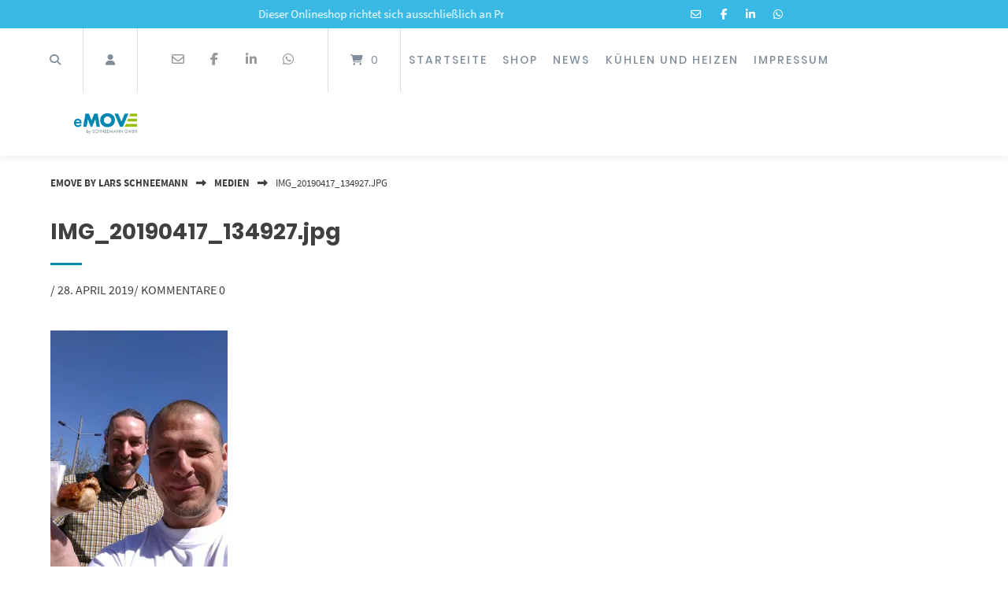

--- FILE ---
content_type: text/html; charset=UTF-8
request_url: https://emove.online/img_20190417_134927-2/
body_size: 34550
content:
<!doctype html><html dir="ltr" lang="de" prefix="og: https://ogp.me/ns#"><head><meta charset="UTF-8"><meta name="viewport" content="width=device-width, initial-scale=1"><link rel="profile" href="https://gmpg.org/xfn/11"><title>IMG_20190417_134927.jpg | eMOVE by Lars Schneemann</title><meta name="robots" content="max-image-preview:large" /><meta name="author" content="web440"/><link rel="canonical" href="https://emove.online/img_20190417_134927-2/" /><meta name="generator" content="All in One SEO (AIOSEO) 4.9.3" /><meta property="og:locale" content="de_DE" /><meta property="og:site_name" content="eMOVE by Lars Schneemann | Balkonkraftwerk, Mini-Photovoltaik" /><meta property="og:type" content="article" /><meta property="og:title" content="IMG_20190417_134927.jpg | eMOVE by Lars Schneemann" /><meta property="og:url" content="https://emove.online/img_20190417_134927-2/" /><meta property="article:published_time" content="2019-04-28T07:48:49+00:00" /><meta property="article:modified_time" content="2019-04-28T07:48:55+00:00" /><meta name="twitter:card" content="summary" /><meta name="twitter:title" content="IMG_20190417_134927.jpg | eMOVE by Lars Schneemann" /> <script type="application/ld+json" class="aioseo-schema">{"@context":"https:\/\/schema.org","@graph":[{"@type":"BreadcrumbList","@id":"https:\/\/emove.online\/img_20190417_134927-2\/#breadcrumblist","itemListElement":[{"@type":"ListItem","@id":"https:\/\/emove.online#listItem","position":1,"name":"Home","item":"https:\/\/emove.online","nextItem":{"@type":"ListItem","@id":"https:\/\/emove.online\/img_20190417_134927-2\/#listItem","name":"IMG_20190417_134927.jpg"}},{"@type":"ListItem","@id":"https:\/\/emove.online\/img_20190417_134927-2\/#listItem","position":2,"name":"IMG_20190417_134927.jpg","previousItem":{"@type":"ListItem","@id":"https:\/\/emove.online#listItem","name":"Home"}}]},{"@type":"ItemPage","@id":"https:\/\/emove.online\/img_20190417_134927-2\/#itempage","url":"https:\/\/emove.online\/img_20190417_134927-2\/","name":"IMG_20190417_134927.jpg | eMOVE by Lars Schneemann","inLanguage":"de-DE","isPartOf":{"@id":"https:\/\/emove.online\/#website"},"breadcrumb":{"@id":"https:\/\/emove.online\/img_20190417_134927-2\/#breadcrumblist"},"author":{"@id":"https:\/\/emove.online\/author\/web440\/#author"},"creator":{"@id":"https:\/\/emove.online\/author\/web440\/#author"},"datePublished":"2019-04-28T09:48:49+02:00","dateModified":"2019-04-28T09:48:55+02:00"},{"@type":"Organization","@id":"https:\/\/emove.online\/#organization","name":"Schneemann GmbH","description":"Balkonkraftwerk, Mini-Photovoltaik","url":"https:\/\/emove.online\/","logo":{"@type":"ImageObject","url":"https:\/\/i0.wp.com\/emove.online\/wp-content\/uploads\/2019\/03\/e-move_by_schneemann-logo-f.jpg?fit=1032%2C343&ssl=1","@id":"https:\/\/emove.online\/img_20190417_134927-2\/#organizationLogo","width":1032,"height":343},"image":{"@id":"https:\/\/emove.online\/img_20190417_134927-2\/#organizationLogo"}},{"@type":"Person","@id":"https:\/\/emove.online\/author\/web440\/#author","url":"https:\/\/emove.online\/author\/web440\/","name":"web440","image":{"@type":"ImageObject","@id":"https:\/\/emove.online\/img_20190417_134927-2\/#authorImage","url":"https:\/\/secure.gravatar.com\/avatar\/5979885d17558021aba3d6de40c60f3a356faa2a0c31196f8d5eb154a80e7454?s=96&d=mm&r=g","width":96,"height":96,"caption":"web440"}},{"@type":"WebSite","@id":"https:\/\/emove.online\/#website","url":"https:\/\/emove.online\/","name":"eMOVE by Schneemann GmbH","description":"Balkonkraftwerk, Mini-Photovoltaik","inLanguage":"de-DE","publisher":{"@id":"https:\/\/emove.online\/#organization"}}]}</script> <meta name="dlm-version" content="5.1.6"><script defer src="[data-uri]"></script> <link rel='dns-prefetch' href='//stats.wp.com' /><link rel='dns-prefetch' href='//secure.gravatar.com' /><link rel='dns-prefetch' href='//v0.wordpress.com' /><link rel='dns-prefetch' href='//widgets.wp.com' /><link rel='dns-prefetch' href='//s0.wp.com' /><link rel='dns-prefetch' href='//0.gravatar.com' /><link rel='dns-prefetch' href='//1.gravatar.com' /><link rel='dns-prefetch' href='//2.gravatar.com' /><link rel='preconnect' href='//i0.wp.com' /><link rel="alternate" type="application/rss+xml" title="eMOVE by Lars Schneemann &raquo; Feed" href="https://emove.online/feed/" /><link rel="alternate" type="application/rss+xml" title="eMOVE by Lars Schneemann &raquo; Kommentar-Feed" href="https://emove.online/comments/feed/" /><link rel="alternate" type="application/rss+xml" title="eMOVE by Lars Schneemann &raquo; IMG_20190417_134927.jpg-Kommentar-Feed" href="https://emove.online/feed/?attachment_id=2297" /><link rel="alternate" title="oEmbed (JSON)" type="application/json+oembed" href="https://emove.online/wp-json/oembed/1.0/embed?url=https%3A%2F%2Femove.online%2Fimg_20190417_134927-2%2F" /><link rel="alternate" title="oEmbed (XML)" type="text/xml+oembed" href="https://emove.online/wp-json/oembed/1.0/embed?url=https%3A%2F%2Femove.online%2Fimg_20190417_134927-2%2F&#038;format=xml" /><style id='wp-img-auto-sizes-contain-inline-css' type='text/css'>img:is([sizes=auto i],[sizes^="auto," i]){contain-intrinsic-size:3000px 1500px}
/*# sourceURL=wp-img-auto-sizes-contain-inline-css */</style><link rel='stylesheet' id='font-awesome-css' href='https://emove.online/wp-content/plugins/brands-for-woocommerce/berocket/assets/css/font-awesome.min.css?ver=6.9' type='text/css' media='all' /><link rel='stylesheet' id='berocket_product_brand_style-css' href='https://emove.online/wp-content/cache/autoptimize/autoptimize_single_371804d21267f1d2a8a0d425f560c65c.php?ver=3.8.6.4' type='text/css' media='all' /><style id='wp-emoji-styles-inline-css' type='text/css'>img.wp-smiley, img.emoji {
		display: inline !important;
		border: none !important;
		box-shadow: none !important;
		height: 1em !important;
		width: 1em !important;
		margin: 0 0.07em !important;
		vertical-align: -0.1em !important;
		background: none !important;
		padding: 0 !important;
	}
/*# sourceURL=wp-emoji-styles-inline-css */</style><link rel='stylesheet' id='wp-block-library-css' href='https://emove.online/wp-includes/css/dist/block-library/style.min.css?ver=6.9' type='text/css' media='all' /><style id='global-styles-inline-css' type='text/css'>:root{--wp--preset--aspect-ratio--square: 1;--wp--preset--aspect-ratio--4-3: 4/3;--wp--preset--aspect-ratio--3-4: 3/4;--wp--preset--aspect-ratio--3-2: 3/2;--wp--preset--aspect-ratio--2-3: 2/3;--wp--preset--aspect-ratio--16-9: 16/9;--wp--preset--aspect-ratio--9-16: 9/16;--wp--preset--color--black: #000000;--wp--preset--color--cyan-bluish-gray: #abb8c3;--wp--preset--color--white: #ffffff;--wp--preset--color--pale-pink: #f78da7;--wp--preset--color--vivid-red: #cf2e2e;--wp--preset--color--luminous-vivid-orange: #ff6900;--wp--preset--color--luminous-vivid-amber: #fcb900;--wp--preset--color--light-green-cyan: #7bdcb5;--wp--preset--color--vivid-green-cyan: #00d084;--wp--preset--color--pale-cyan-blue: #8ed1fc;--wp--preset--color--vivid-cyan-blue: #0693e3;--wp--preset--color--vivid-purple: #9b51e0;--wp--preset--gradient--vivid-cyan-blue-to-vivid-purple: linear-gradient(135deg,rgb(6,147,227) 0%,rgb(155,81,224) 100%);--wp--preset--gradient--light-green-cyan-to-vivid-green-cyan: linear-gradient(135deg,rgb(122,220,180) 0%,rgb(0,208,130) 100%);--wp--preset--gradient--luminous-vivid-amber-to-luminous-vivid-orange: linear-gradient(135deg,rgb(252,185,0) 0%,rgb(255,105,0) 100%);--wp--preset--gradient--luminous-vivid-orange-to-vivid-red: linear-gradient(135deg,rgb(255,105,0) 0%,rgb(207,46,46) 100%);--wp--preset--gradient--very-light-gray-to-cyan-bluish-gray: linear-gradient(135deg,rgb(238,238,238) 0%,rgb(169,184,195) 100%);--wp--preset--gradient--cool-to-warm-spectrum: linear-gradient(135deg,rgb(74,234,220) 0%,rgb(151,120,209) 20%,rgb(207,42,186) 40%,rgb(238,44,130) 60%,rgb(251,105,98) 80%,rgb(254,248,76) 100%);--wp--preset--gradient--blush-light-purple: linear-gradient(135deg,rgb(255,206,236) 0%,rgb(152,150,240) 100%);--wp--preset--gradient--blush-bordeaux: linear-gradient(135deg,rgb(254,205,165) 0%,rgb(254,45,45) 50%,rgb(107,0,62) 100%);--wp--preset--gradient--luminous-dusk: linear-gradient(135deg,rgb(255,203,112) 0%,rgb(199,81,192) 50%,rgb(65,88,208) 100%);--wp--preset--gradient--pale-ocean: linear-gradient(135deg,rgb(255,245,203) 0%,rgb(182,227,212) 50%,rgb(51,167,181) 100%);--wp--preset--gradient--electric-grass: linear-gradient(135deg,rgb(202,248,128) 0%,rgb(113,206,126) 100%);--wp--preset--gradient--midnight: linear-gradient(135deg,rgb(2,3,129) 0%,rgb(40,116,252) 100%);--wp--preset--font-size--small: 13px;--wp--preset--font-size--medium: 20px;--wp--preset--font-size--large: 36px;--wp--preset--font-size--x-large: 42px;--wp--preset--spacing--20: 0.44rem;--wp--preset--spacing--30: 0.67rem;--wp--preset--spacing--40: 1rem;--wp--preset--spacing--50: 1.5rem;--wp--preset--spacing--60: 2.25rem;--wp--preset--spacing--70: 3.38rem;--wp--preset--spacing--80: 5.06rem;--wp--preset--shadow--natural: 6px 6px 9px rgba(0, 0, 0, 0.2);--wp--preset--shadow--deep: 12px 12px 50px rgba(0, 0, 0, 0.4);--wp--preset--shadow--sharp: 6px 6px 0px rgba(0, 0, 0, 0.2);--wp--preset--shadow--outlined: 6px 6px 0px -3px rgb(255, 255, 255), 6px 6px rgb(0, 0, 0);--wp--preset--shadow--crisp: 6px 6px 0px rgb(0, 0, 0);}:where(.is-layout-flex){gap: 0.5em;}:where(.is-layout-grid){gap: 0.5em;}body .is-layout-flex{display: flex;}.is-layout-flex{flex-wrap: wrap;align-items: center;}.is-layout-flex > :is(*, div){margin: 0;}body .is-layout-grid{display: grid;}.is-layout-grid > :is(*, div){margin: 0;}:where(.wp-block-columns.is-layout-flex){gap: 2em;}:where(.wp-block-columns.is-layout-grid){gap: 2em;}:where(.wp-block-post-template.is-layout-flex){gap: 1.25em;}:where(.wp-block-post-template.is-layout-grid){gap: 1.25em;}.has-black-color{color: var(--wp--preset--color--black) !important;}.has-cyan-bluish-gray-color{color: var(--wp--preset--color--cyan-bluish-gray) !important;}.has-white-color{color: var(--wp--preset--color--white) !important;}.has-pale-pink-color{color: var(--wp--preset--color--pale-pink) !important;}.has-vivid-red-color{color: var(--wp--preset--color--vivid-red) !important;}.has-luminous-vivid-orange-color{color: var(--wp--preset--color--luminous-vivid-orange) !important;}.has-luminous-vivid-amber-color{color: var(--wp--preset--color--luminous-vivid-amber) !important;}.has-light-green-cyan-color{color: var(--wp--preset--color--light-green-cyan) !important;}.has-vivid-green-cyan-color{color: var(--wp--preset--color--vivid-green-cyan) !important;}.has-pale-cyan-blue-color{color: var(--wp--preset--color--pale-cyan-blue) !important;}.has-vivid-cyan-blue-color{color: var(--wp--preset--color--vivid-cyan-blue) !important;}.has-vivid-purple-color{color: var(--wp--preset--color--vivid-purple) !important;}.has-black-background-color{background-color: var(--wp--preset--color--black) !important;}.has-cyan-bluish-gray-background-color{background-color: var(--wp--preset--color--cyan-bluish-gray) !important;}.has-white-background-color{background-color: var(--wp--preset--color--white) !important;}.has-pale-pink-background-color{background-color: var(--wp--preset--color--pale-pink) !important;}.has-vivid-red-background-color{background-color: var(--wp--preset--color--vivid-red) !important;}.has-luminous-vivid-orange-background-color{background-color: var(--wp--preset--color--luminous-vivid-orange) !important;}.has-luminous-vivid-amber-background-color{background-color: var(--wp--preset--color--luminous-vivid-amber) !important;}.has-light-green-cyan-background-color{background-color: var(--wp--preset--color--light-green-cyan) !important;}.has-vivid-green-cyan-background-color{background-color: var(--wp--preset--color--vivid-green-cyan) !important;}.has-pale-cyan-blue-background-color{background-color: var(--wp--preset--color--pale-cyan-blue) !important;}.has-vivid-cyan-blue-background-color{background-color: var(--wp--preset--color--vivid-cyan-blue) !important;}.has-vivid-purple-background-color{background-color: var(--wp--preset--color--vivid-purple) !important;}.has-black-border-color{border-color: var(--wp--preset--color--black) !important;}.has-cyan-bluish-gray-border-color{border-color: var(--wp--preset--color--cyan-bluish-gray) !important;}.has-white-border-color{border-color: var(--wp--preset--color--white) !important;}.has-pale-pink-border-color{border-color: var(--wp--preset--color--pale-pink) !important;}.has-vivid-red-border-color{border-color: var(--wp--preset--color--vivid-red) !important;}.has-luminous-vivid-orange-border-color{border-color: var(--wp--preset--color--luminous-vivid-orange) !important;}.has-luminous-vivid-amber-border-color{border-color: var(--wp--preset--color--luminous-vivid-amber) !important;}.has-light-green-cyan-border-color{border-color: var(--wp--preset--color--light-green-cyan) !important;}.has-vivid-green-cyan-border-color{border-color: var(--wp--preset--color--vivid-green-cyan) !important;}.has-pale-cyan-blue-border-color{border-color: var(--wp--preset--color--pale-cyan-blue) !important;}.has-vivid-cyan-blue-border-color{border-color: var(--wp--preset--color--vivid-cyan-blue) !important;}.has-vivid-purple-border-color{border-color: var(--wp--preset--color--vivid-purple) !important;}.has-vivid-cyan-blue-to-vivid-purple-gradient-background{background: var(--wp--preset--gradient--vivid-cyan-blue-to-vivid-purple) !important;}.has-light-green-cyan-to-vivid-green-cyan-gradient-background{background: var(--wp--preset--gradient--light-green-cyan-to-vivid-green-cyan) !important;}.has-luminous-vivid-amber-to-luminous-vivid-orange-gradient-background{background: var(--wp--preset--gradient--luminous-vivid-amber-to-luminous-vivid-orange) !important;}.has-luminous-vivid-orange-to-vivid-red-gradient-background{background: var(--wp--preset--gradient--luminous-vivid-orange-to-vivid-red) !important;}.has-very-light-gray-to-cyan-bluish-gray-gradient-background{background: var(--wp--preset--gradient--very-light-gray-to-cyan-bluish-gray) !important;}.has-cool-to-warm-spectrum-gradient-background{background: var(--wp--preset--gradient--cool-to-warm-spectrum) !important;}.has-blush-light-purple-gradient-background{background: var(--wp--preset--gradient--blush-light-purple) !important;}.has-blush-bordeaux-gradient-background{background: var(--wp--preset--gradient--blush-bordeaux) !important;}.has-luminous-dusk-gradient-background{background: var(--wp--preset--gradient--luminous-dusk) !important;}.has-pale-ocean-gradient-background{background: var(--wp--preset--gradient--pale-ocean) !important;}.has-electric-grass-gradient-background{background: var(--wp--preset--gradient--electric-grass) !important;}.has-midnight-gradient-background{background: var(--wp--preset--gradient--midnight) !important;}.has-small-font-size{font-size: var(--wp--preset--font-size--small) !important;}.has-medium-font-size{font-size: var(--wp--preset--font-size--medium) !important;}.has-large-font-size{font-size: var(--wp--preset--font-size--large) !important;}.has-x-large-font-size{font-size: var(--wp--preset--font-size--x-large) !important;}
/*# sourceURL=global-styles-inline-css */</style><style id='classic-theme-styles-inline-css' type='text/css'>/*! This file is auto-generated */
.wp-block-button__link{color:#fff;background-color:#32373c;border-radius:9999px;box-shadow:none;text-decoration:none;padding:calc(.667em + 2px) calc(1.333em + 2px);font-size:1.125em}.wp-block-file__button{background:#32373c;color:#fff;text-decoration:none}
/*# sourceURL=/wp-includes/css/classic-themes.min.css */</style><link rel='stylesheet' id='google-reviews-css' href='https://emove.online/wp-content/cache/autoptimize/autoptimize_single_97b97689632efde77783dc04c2a9b2d3.php?ver=1.7.5' type='text/css' media='all' /><link rel='stylesheet' id='wpa-css-css' href='https://emove.online/wp-content/cache/autoptimize/autoptimize_single_a0b823f7ab1f0a3a563fb10c3664d2a6.php?ver=2.3.04' type='text/css' media='all' /><link rel='stylesheet' id='woocommerce-layout-css' href='https://emove.online/wp-content/cache/autoptimize/autoptimize_single_e98f5279cacaef826050eb2595082e77.php?ver=10.4.3' type='text/css' media='all' /><style id='woocommerce-layout-inline-css' type='text/css'>.infinite-scroll .woocommerce-pagination {
		display: none;
	}
/*# sourceURL=woocommerce-layout-inline-css */</style><link rel='stylesheet' id='woocommerce-smallscreen-css' href='https://emove.online/wp-content/cache/autoptimize/autoptimize_single_59d266c0ea580aae1113acb3761f7ad5.php?ver=10.4.3' type='text/css' media='only screen and (max-width: 768px)' /><link rel='stylesheet' id='woocommerce-general-css' href='https://emove.online/wp-content/cache/autoptimize/autoptimize_single_0a5cfa15a1c3bce6319a071a84e71e83.php?ver=10.4.3' type='text/css' media='all' /><style id='woocommerce-inline-inline-css' type='text/css'>.woocommerce form .form-row .required { visibility: visible; }
/*# sourceURL=woocommerce-inline-inline-css */</style><link rel='stylesheet' id='paypalplus-woocommerce-front-css' href='https://emove.online/wp-content/plugins/woo-paypalplus/public/css/front.min.css?ver=1592332321' type='text/css' media='screen' /><link rel='stylesheet' id='ssa-upcoming-appointments-card-style-css' href='https://emove.online/wp-content/cache/autoptimize/autoptimize_single_7910ff8d8529c81384d761ddaae5f232.php?ver=1.6.9.21' type='text/css' media='all' /><link rel='stylesheet' id='ssa-styles-css' href='https://emove.online/wp-content/cache/autoptimize/autoptimize_single_bcffb89fb8660f064d68e249ad7631a9.php?ver=1.6.9.21' type='text/css' media='all' /><link rel='stylesheet' id='jetpack_likes-css' href='https://emove.online/wp-content/cache/autoptimize/autoptimize_single_d402e4f0b2fe0983d7c184a5d78642da.php?ver=15.4' type='text/css' media='all' /><link rel='stylesheet' id='atomion-style-css' href='https://emove.online/wp-content/themes/wordpress-theme-atomion/assets/css/frontend/style.min.css?ver=1.3.23' type='text/css' media='all' /><style id='atomion-style-inline-css' type='text/css'>.byline { clip: rect(1px, 1px, 1px, 1px); height: 1px; position: absolute; overflow: hidden; width: 1px; }
/*# sourceURL=atomion-style-inline-css */</style><link rel='stylesheet' id='atomion-font-awesone-css' href='https://emove.online/wp-content/themes/wordpress-theme-atomion/assets/css/font-awesome.min.css?ver=1.3.23' type='text/css' media='all' /><style id='wp-dynamic-css-atomion_dynamic_css-inline-css' type='text/css'>.main-navigation a {
			font-family: "Poppins",  sans-serif;
		}
		.woocommerce div.product .product_title {
			font-family: "Poppins",  sans-serif;
		}
		body,
		button,
		select,
		optgroup,
		textarea,
		#masthead .sub-menu .menu-level-1 li a,
		#desktop-navigation [id*="primary-menu"] .atomion-simple-menu li a,
		#mobile-navigation [id*="primary-menu"] .atomion-simple-menu li a,
		#desktop-navigation .account-item-menu .atomion-simple-menu li a,
		#masthead #desktop-navigation .account-item-menu a.logout, 
		#atomion-more-latest-posts h3,
		.atomion-mini-cart-widget .button,
		.archive .woocommerce-loop-product__title,
		.entry-title,
		.section-headding,
		#atomion-product-features,
		.woocommerce-Reviews-title,
		.woocommerce-checkout #payment_method {
			font-family: "SourceSansPro",  sans-serif;
		}
		
		h1,
		h2,
		h3,
		h4,
		h5,
		h6,
		.h2,
		.highlights figcaption,
		.wp-block-atomion-block-icon-box span,
		#content .atomion-big-headline,
		#atomion-login-account h2,
		#atomion-new-account h2,
		.atomion-woocommerce-product-category,
		.blog .entry-title,
		.post-title {
			font-family: "Poppins",  sans-serif;
		}
	    select { background-image: url(https://emove.online/wp-content/themes/wordpress-theme-atomion/assets/img/angle-down.svg); }    .atomion-spinner { background-color: #ffffff; }  .atomion-spinner.style-1 > div { background-color: #0088b3; }  .atomion-spinner.style-2 .spinner .path { stroke: #0088b3; }  .atomion-spinner.style-3 .circle .inner { border-bottom: 5px solid rgba(0,136,179,0.7); border-left: 5px solid rgba(0,136,179,0.7); box-shadow: inset 0px 0px 10px rgba(0,136,179,0.15); }  .atomion-spinner.style-4 .inner.one { border-bottom: 3px solid #0088b3; }  .atomion-spinner.style-4 .inner.two { border-right: 3px solid #0088b3; }  .atomion-spinner.style-4 .inner.three { border-top: 3px solid #0088b3; }    body { background: #ffffff; }    h1:after,  h2:after, blockquote:before,  blockquote:after, .atomion-searchicon, .widget-title:after, .woocommerce .widget_price_filter .ui-slider .ui-slider-range, .woocommerce .widget_product_search button, .product-page-sections .section-headding:after, .woocommerce input.button.alt, .woocommerce input.button.alt:hover, #atomion-more-latest-posts h3:after, #masthead .atomion-megamenu-img-element > a:after, #masthead .sub-menu-wrap.menu-level-0 > .sub-menu > li.menu-item-has-children > a:after, #masthead .sub-menu-wrap.menu-level-0 > .sub-menu > li > .menu-image-hovered:after, #masthead .sub-menu-wrap.menu-level-0 > .sub-menu > li > .menu-image-not-hovered:after, #masthead .sub-menu-wrap.menu-level-1 li.menu-item-has-children > a:after, #masthead .sub-menu-wrap.menu-level-0 > .sub-menu > li.menu-item-has-children:not(.atomion-megamenu-img-element) > a:after, #masthead .sub-menu-wrap.menu-level-0 > .sub-menu > li.menu-item-has-children > a:after, #masthead .sub-menu-wrap.menu-level-0 > .sub-menu > li > .menu-image-title-above.menu-image-not-hovered span.menu-image-title:after, #masthead .sub-menu-wrap.menu-level-0 > .sub-menu > li > .menu-image-title-above.menu-image-hovered span.menu-image-title:after, #atomion-reading-progress .bar, .atomion-lightbox-search .search__inner--down, nav.woocommerce-MyAccount-navigation ul li a:after, #atomion-review-overview .bar, .woocommerce div.product .product-page-tabs .woocommerce-tabs ul.tabs li a:after { background-color: #0088b3; }  a, .pre-headline, .product-page-sections .section-headding, .product-page-accordion .section-headding, .shariff-button a:hover span, .atomion-post-category a, #blog-sidebar i.atomion-searchicon:hover, .entry-content ul li:before, #atomion-summary-wrapper ul li:before, .search-item.search-dropdown .open, .atomion-lightbox-search input.atomion-searchfield, .atomion-lightbox-search .search__info, .atomion-lightbox-search .btn-search-close, .atomion-select-ppp a.text-option.selected, #masthead #mobile-navigation .cart-item .filled + a.header-cart-link, .checkout-focus-label, html .wp-block-search .wp-block-search__button:hover, html .wp-block-calendar #today, .sidebar-content #wp-calendar #today, .woocommerce div.product .product-page-tabs .woocommerce-tabs ul.tabs li.active, #masthead .account-item-menu a.logout:hover, td.product-name small a, #atomion-breadcrumbs a:hover, .widget a:hover, .product_meta .posted_in a:hover, .woocommerce-product-rating a:hover, .atomion-blog-posts a:hover, .atomion-dark-link a:hover, a.atomion-dark-link:hover, .vcard a:hover, .comment-metadata a:hover, .woocommerce table.shop_table a:hover, a.wc-block-components-product-name:hover, .woocommerce-page .wc-block-components-totals-coupon-link:hover, .wc-block-components-totals-shipping__change-address__link:hover, .wp-block-latest-posts a:hover, .wp-block-latest-comments a:hover, .wp-block-file a:hover, .widget .wgm-info a, .woocommerce small.b2b-rrp, span.atomion-checkbox-style.style-checkmark.checked:before { color: #0088b3; }  .widget .tagcloud a:hover, .woocommerce-checkout input[type='checkbox']:checked  + label::before, .woocommerce-account input[type='checkbox']:checked  + label::before, .atomion-radio-style[type="radio"]:checked + label::before, .atomion-radio-style[type="radio"]:checked + span::before, .woocommerce-checkout label.checkbox input[type="checkbox"]:checked:before, .woocommerce-account label.checkbox input[type="checkbox"]:checked:before, .woocommerce-checkout label.woocommerce-form__label-for-checkbox input[type="checkbox"]:checked:before, .woocommerce-account label.woocommerce-form__label-for-checkbox input[type="checkbox"]:checked:before, #content .wp-block-atomion-block-hero-slider .slick-dots li.slick-active, span.atomion-checkbox-style.checked, input.cc_checkbox:checked + label::before { background-color: #0088b3; border-color: #0088b3; }    #content .hero-slider-content a.outline:hover, .wp-block-button.is-style-squared .wp-block-button__link:hover, .wp-block-button.is-style-default .wp-block-button__link:hover, .wp-block-button.is-style-outline .wp-block-button__link:hover { color: #0088b3 !important; }  #content .hero-slider-content a.outline:hover::before,  #content .hero-slider-content a.outline:hover::after, html .wp-block-search .wp-block-search__button:hover { border-color: #0088b3; }  #atomion-review-overview .bar-block, .woocommerce small.b2b-rrp { border: 2px solid #0088b3; }  .input__label-content--yoshiko::after { color: #0088b3; }  .input__field--yoshiko:focus + .input__field--yoshiko, .input--filled .input__field--yoshiko, textarea.input__field--yoshiko:focus { background-color: transparent; border-color: #0088b3; }    .nav-hover-1 [id*="primary-menu"].nav-menu > li > a:after, .nav-hover-1 [id*="primary-menu"].menu > li > a:after { background: #96bf0d; }    .wp-block-separator.atomion-divider-primary, .wp-block-separator.atomion-divider-full-primary { background-color: #0088b3; border-color: #0088b3; }    h1, h2, h3, h4, h5, h6 { color: #404040; }    body,  p, small, .woocommerce-cart .cart-collaterals .cart_totals p small, .select2-container--default .select2-selection--single .select2-selection__rendered, .sidebar-content .select2-container--default .select2-selection--single .select2-selection__placeholder, input, textarea, input::placeholder,  textarea::placeholder, mark.count { color: #404040; }     .woocommerce-info { border-top-color: #0088b3; }  .woocommerce-info a, .woocommerce-info:before { color: #0088b3; }  .woocommerce-message { border-top-color: #96bf0d; }  .woocommerce-message a, .woocommerce-message::before { color: #96bf0d; }  .woocommerce-error { border-top-color: #b20000; }  .woocommerce-error a, .woocommerce-error::before { color: #b20000; }  .woocommerce form .form-row.woocommerce-invalid .select2-container,  .woocommerce form .form-row.woocommerce-invalid input.input-text,  .woocommerce form .form-row.woocommerce-invalid select { border-color: #b20000; }      #top-bar, #top-bar .menu-item .sub-menu { background-color: #37b9e3; }  #top-bar .inner *, #header #top-bar li.current-menu-item a { color: #ffffff; font-size: 97%; }    #header #masthead { height: auto; background-color: #ffffff; }  .transparent-header #header #masthead:not(.stuck) { background: rgba(255,255,255,0.3); }  .transparent-header.mobile-nav-is-open #header #masthead:not(.stuck) { background: #ffffff; }  #desktop-navigation .logo-item img { width: 80px; height: auto; }  .logo-item img { padding: 30px; }   #header .header-element a, #header .header-element button, .cart-item,  #header .social-item i, #mobile-navigation button.toggle { color: #818E9B; }  #mobile-navigation .line { stroke: #818E9B; }  #masthead #mobile-navigation .cart-item > a { color: ; }  #masthead #mobile-navigation .cart-item > .filled + a.header-cart-link { color: ; }  #header #mobile-navigation .header-element a, #header #mobile-navigation .header-element button, #mobile-navigation .social-item i, #mobile-navigation button.toggle { color: #818E9B; }  #header #masthead #mobile-navigation li.current-menu-item a { color: #96bf0d; }  .nav-hover-1 #mobile-navigation [id*="primary-menu"].nav-menu > li > a:after, .nav-hover-1 #mobile-navigation [id*="primary-menu"].menu > li > a:after { background-color: #96bf0d; }  #header .social-item i { color: #999999; }  #masthead .main-navigation [id*="primary-menu"] > li > a { letter-spacing: 2px; }  #header #masthead li.current-menu-item a,  #header #masthead:not(.nav-hover-6):not(.nav-hover-8) #desktop-navigation .main-navigation [id*="primary-menu"] > li:hover > a, #header .main-navigation .sub-menu .menu-level-1 li a:hover, #header .main-navigation .atomion-simple-menu .sub-menu li a:hover, #header .main-navigation .atomion-simple-menu .sub-menu li a:hover:after, #header #masthead .main-navigation  .account-item-menu li a:hover, #header .header-element:hover > a, #header .header-element:hover > button, .cart-item .atomion-mini-cart-widget a,  .cart-item:hover, .cart-item a,  .cart-item p,  #header .social-item a:hover i, .modal-content #german_market_privacy_declaration_field a { color: #0088b3; text-decoration: none; }  #masthead #desktop-navigation .search-item, #masthead #desktop-navigation .account-item, #masthead #desktop-navigation .social-item, #masthead #desktop-navigation .search-item.search-lightbox a, #masthead #desktop-navigation .wishlist-item { height: 81px; }  #masthead #desktop-navigation .header-element > a, #masthead #desktop-navigation .header-element > button { height: 81px; }  .transparent-header #masthead:not(.stuck) #desktop-navigation .cart-item { border-left: 1px solid rgba(221,221,221,0.3); border-right: 1px solid rgba(221,221,221,0.3); }  .transparent-header #masthead:not(.stuck) #desktop-navigation .wishlist-item, .transparent-header #masthead:not(.stuck) #desktop-navigation .social-item, .transparent-header #masthead:not(.stuck) #desktop-navigation .account-item { border-right: 1px solid rgba(221,221,221,0.3); }    .search-dropdown.wrapper { width: calc(300px + 50px); }  .search-dropdown .atomion-searchform .atomion-searchfield, .error404 .atomion-searchform .atomion-searchfield { width: 100%; float: left; max-width: 300px; }  .atomion-searchform .atomion-searchicon { border-color: #0088b3; }  .atomion-searchform .atomion-searchicon:hover { background-color: transparent; border-color: #0088b3; color: #0088b3; }  .atomion-lightbox-search::before, .atomion-lightbox-search::after { border: 1.5em solid #0088b3; }    #desktop-navigation .account-item-menu, #desktop-navigation .account-item-menu a { color: #404040; }  #desktop-navigation .account-item-menu { background: #ffffff; }  #desktop-navigation .account-item-menu .customer-approach { border-bottom: 1px solid #dddddd; }  #masthead #desktop-navigation .account-item-menu a.logout { border-top: 1px solid #dddddd; }    #atomion-breadcrumbs li, #atomion-breadcrumbs .bread-current { text-transform: uppercase; }    .transparent-header #header #masthead.logo-right-nav:not(.stuck) #desktop-navigation .main-nav-item .header-element:not(.desktop-cart) { border-left: 1px solid rgba(221,221,221,0.3); border-right: 0; }    #masthead .sub-menu-wrap.menu-level-0,  #masthead #desktop-navigation .cart-item .atomion-mini-cart-widget, #masthead #desktop-navigation .search-dropdown.wrapper, #masthead #mobile-navigation .main-nav-item, #masthead #mobile-navigation .cart-item .atomion-mini-cart-widget { top: 81px; }  #mobile-navigation .atomion-mini-cart-widget:after { height: calc(81px; + 104px + 20px); }  .stuck #mobile-navigation .atomion-mini-cart-widget:after { height: calc(39px + 104px + 20px); }  .admin-bar #mobile-navigation .atomion-mini-cart-widget:after { height: calc(81px + 104px + 20px + 32px); }  .admin-bar .stuck #mobile-navigation .atomion-mini-cart-widget:after { height: calc(39px + 104px + 20px); }  @media screen and (max-width: 782px ) { .admin-bar #mobile-navigation .atomion-mini-cart-widget:after { height: calc(81px + 104px + 20px + 46px); }    .admin-bar .stuck #mobile-navigation .atomion-mini-cart-widget:after { height: calc(39px + 104px + 20px); } }  #masthead #mobile-navigation .cart-item > a, #masthead #mobile-navigation .menu-toggle { height: 81px; }  .nav-hover-1 #desktop-navigation [id*="primary-menu"].nav-menu > li , .nav-hover-1 #desktop-navigation [id*="primary-menu"].menu > li { height: 81px; }  #masthead.stuck #desktop-navigation .header-element > a, #masthead.stuck #desktop-navigation .cart-item > a, #masthead.stuck #desktop-navigation .account-item, #masthead.stuck #desktop-navigation .search-item, #masthead.stuck #desktop-navigation .social-item, #masthead.stuck #desktop-navigation .wishlist-item, #masthead.stuck #desktop-navigation .account-item > a, #masthead.stuck #desktop-navigation .account-item > button, #masthead.stuck #desktop-navigation .wishlist-item a, #masthead.stuck #desktop-navigation .search-item a, #masthead.stuck #desktop-navigation .search-item button, #masthead.stuck #desktop-navigation [id*="primary-menu"].nav-menu > li > a, #masthead.stuck.nav-hover-1 #desktop-navigation [id*="primary-menu"].menu > li > a, #masthead.stuck #mobile-navigation .cart-item > a, #masthead.stuck #mobile-navigation .menu-toggle { height: 39px; }  .stuck .sub-menu-wrap.menu-level-0,  #masthead.stuck #desktop-navigation .cart-item .atomion-mini-cart-widget, #masthead.stuck #desktop-navigation .search-dropdown.wrapper, #masthead.stuck #mobile-navigation .main-nav-item, #masthead.stuck #mobile-navigation .cart-item .atomion-mini-cart-widget { top: 39px; }  #masthead #mobile-navigation .logo-item img { max-height: 81px; }  #masthead.stuck #mobile-navigation .logo-item .sticky-logo { max-height: 39px; }  #masthead.stuck #desktop-navigation .logo-item img.sticky-logo { width: 150px; padding: 5px; }  #masthead .sub-menu-wrap{ background-color: #ffffff; }  #header #masthead .main-navigation .sub-menu li a, #header #mobile-navigation .main-navigation .sub-menu li a { color: #404040; }  .main-navigation [id*="primary-menu"] > li > a { font-size: 14px; text-transform: uppercase; }  #masthead #mobile-navigation .main-nav-item { height: calc(100vh - 81px); }  #masthead.stuck #mobile-navigation .main-nav-item { height: calc(100vh - 39px); }  .admin-bar #masthead:not(.stuck) #mobile-navigation .main-nav-item { height: calc(100vh - 81px - 32px); }    #header #masthead[class*="nav-hover"] [id*="primary-menu"] li.menu-item a:hover, #header #masthead[class*="nav-hover"] [id*="primary-menu"] :not(.sub-menu) li.current-menu-item a { color: #0088b3; }  #masthead.nav-hover-2 [id*="primary-menu"] > li.menu-item > a:before, #masthead.nav-hover-2 [id*="primary-menu"] > li.menu-item > a:after, #masthead.nav-hover-6 [id*="primary-menu"] > li.menu-item > a:before, #masthead.nav-hover-8 [id*="primary-menu"] > li.menu-item > a:before, #masthead[class*="nav-hover"] [id*="primary-menu"] li.menu-item .atomion-mega-menu .sub-menu li a:after { background: #96bf0d; }  #masthead.nav-hover-6 [id*="primary-menu"] > li.menu-item > a:after, #masthead.nav-hover-8 [id*="primary-menu"] > li.menu-item > a:after { color: #0088b3; }  #masthead.nav-hover-3 [id*="primary-menu"] li.menu-item a:before, #masthead.nav-hover-4 [id*="primary-menu"] li.menu-item a:before, #masthead.nav-hover-5 [id*="primary-menu"] li.menu-item a:before { border-color: #96bf0d; }  #masthead.nav-hover-5 [id*="primary-menu"] li.menu-item a:after { border-color: #96bf0d; background: transparent; }  #masthead.nav-hover-7 [id*="primary-menu"] li.menu-item a:before { border-left: 12px solid #96bf0d; border-right: 12px solid #96bf0d; }  @media screen and (max-width: 600px) { .admin-bar #masthead:not(.stuck) #mobile-navigation .main-nav-item { height: calc(100vh - 81px - 46px); width: 100vw; }   }       #masthead #desktop-navigation .cart-item { background-color: #ffffff; }    #masthead #desktop-navigation .cart-item a.header-cart-link { color: #818E9B; }    #masthead #desktop-navigation .cart-item .filled + a.header-cart-link { background-color: #0088b3; }    .transparent-header #masthead:not(.stuck) #desktop-navigation .cart-item { background-color: rgba(255,255,255,0.3); }  .transparent-header #masthead:not(.stuck) #desktop-navigation .cart-item .filled + a.header-cart-link { background-color: rgba(0,136,179,0.3); }    #masthead #desktop-navigation .cart-item .filled + a.header-cart-link { color: #81d742; }    .cart-item .atomion-mini-cart-widget { background-color: #2B3137; }    .cart-item .blockUI.blockOverlay { background: #2B3137 !important; background-color: #2B3137 !important; }    .atomion-mini-cart-widget li { border-bottom: 1px solid  #dddddd; }    .cart-item .atomion-mini-cart-widget i { color: #dddddd; }  #header .cart-item .atomion-mini-cart-widget,  #header .cart-item .atomion-mini-cart-widget ul a, #header .cart-item .atomion-mini-cart-widget p, #header #mobile-navigation .cart-item .atomion-mini-cart-widget a { color: #ffffff; }  #header .cart-item .atomion-mini-cart-widget .button.checkout.wc-forward, #content .woocommerce .button.atomion-go-back-button:hover, .wgm-second-checkout input#place_order_back:hover, #header .cart-item .atomion-mini-cart-widget .button.wc-forward:before { background-color: #0088b3; border: 0; }  .woocommerce .cart .button,  .woocommerce .cart input.button,  .woocommerce-cart .wc-proceed-to-checkout a.checkout-button, .woocommerce button.button,  .woocommerce button.button.alt,  .woocommerce #review_form #respond .form-submit input, .woocommerce a.button, input.mailpoet_submit, input[type="submit"], a.atomion-edit-address-button,  .woocommerce-MyAccount-content button.button, .atomion-account .button, #content .hero-slider-content a.atomion-button-filled, .wgm-second-checkout input#place_order, [class^="wp-block-atomion-block-content-box"] .atomion-button-filled, html .wp-block-search .wp-block-search__button, .woocommerce .woocommerce-widget-layered-nav-dropdown__submit, #content .woocommerce .download-file .button, .cc_content_blocker .button, .wp-block-woocommerce-product-categories .wc-block-product-categories__button, .wc-block-cart__submit-button, .wc-block-components-totals-coupon__button, .wc-block-components-checkout-place-order-button, .wp-block-woocommerce-cart-cross-sells-block .cross-sells-product .add_to_cart_button { background-color: #0088b3; border: 3px solid #0088b3; }  .woocommerce .button:hover,  .woocommerce a.button:hover, .woocommerce a.button:disabled:hover, .woocommerce .wc-proceed-to-checkout a.checkout-button:hover,  .woocommerce button.button:hover,  .woocommerce #review_form #respond .form-submit input:hover, .woocommerce input.button:hover, .woocommerce div.product form.cart .button:hover, .woocommerce button.button:disabled:hover,  .woocommerce button.button:disabled[disabled]:hover, input.mailpoet_submit:hover, input[type="submit"]:hover, a.atomion-edit-address-button:hover,  .woocommerce-MyAccount-content button.button:hover, .woocommerce button.button.alt:hover, .woocommerce .widget_product_search button:hover, .atomion-account .button:hover, #content .hero-slider-content a.atomion-button-filled:hover, #content .woocommerce .button:hover, #content .content-box-content a.outline:hover, .wp-block-button .wp-block-button__link:hover, .wgm-second-checkout input#place_order:hover, [class^="wp-block-atomion-block-content-box"] .atomion-button-filled:hover, .woocommerce .woocommerce-widget-layered-nav-dropdown__submit:hover, .cc_content_blocker .button:hover, .wp-block-woocommerce-product-categories .wc-block-product-categories__button:hover, .wc-block-cart__submit-button:hover, .wc-block-components-totals-coupon__button:hover, .wc-block-components-checkout-place-order-button:hover, .wp-block-woocommerce-cart-cross-sells-block .cross-sells-product .add_to_cart_button:hover { color: #0088b3; border: 3px solid #0088b3; background: transparent; }  .atomion-mini-cart-widget a.button:hover, .wc-block-components-checkout-return-to-cart-button:hover { color: #0088b3; }    .woocommerce-store-notice, p.demo_store { background-color: #0088b3; color: #ffffff; }  .woocommerce-store-notice a, p.demo_store a { color: #ffffff; }  .woocommerce-notice--success, .woocommerce li.product .product-image-wrapper a.added_to_cart.wc-forward, #content .woocommerce li.product .product-image-wrapper a.added_to_cart.wc-forward { background-color: #96bf0d; }  .woocommerce div.product form.cart .button { background-color: #6FB34E; border: 3px solid #6FB34E; }  .woocommerce div.product form.cart .button:hover { background: transparent; color: #6FB34E; border: 3px solid #6FB34E; }  .woocommerce ul.products li.product .onsale, .woocommerce span.onsale { background-color: #96bf0d; }  .woocommerce .star-rating span, #atomion-review-overview .rating-stars .active, #atomion-review-overview .histo-star .active, #atomion-review-overview .histo-rate .far.fa-star { color: #96bf0d; }  .woocommerce .star-rating::before { color: #96bf0d; }  .woocommerce p.stars a::before, .woocommerce p.stars.selected a::before { color: #96bf0d; }  #shop-description *:not(a), .term-description *:not(a) { color: #404040; }    .progress-style-1 .current { border-color: #0088b3; }  .progress-style-2 .current span, .progress-style-2 .progress-step > a:hover span { background: #0088b3; }  .progress-style-3 .current span, .progress-style-3 .progress-step > a:hover span { color: #0088b3; }    #footer-top { background-color: #495058; }  #footer-top, #footer-top .widget-title, #footer-top p, #footer-top a { color: #ffffff; }  #main-footer { background-color: #2C3137; }  #main-footer a,  #main-footer span,  #main-footer .widget-title,  #main-footer p, #main-footer .inner > * { color: #ffffff; }  #footer-bottom { background-color: #15191D; }  #footer-bottom * { color: #ffffff; }    footer .social-media-icon { background: #495057; }  footer .social-media-icon i { color: #ffffff; }  footer .social-media-icon:hover { background: #ffffff; transition: .3s all ease-in-out; }  footer .social-media-icon:hover i { color: #495057; transition: .3s all ease-in-out; }     .atomion_quick_view.button-filled { color: #ffffff !important; background-color: #0088b3 !important; border: 3px solid #0088b3 !important; }  .atomion_quick_view.button-outline { color: #0088b3 !important; background-color: transparent !important; border: 3px solid #0088b3 !important; }  .atomion_quick_view.filled-hover-invert:hover { color: #0088b3 !important; border: 3px solid #0088b3 !important; background: #fff!important; }  .atomion_quick_view.button-outline.outline-hover-invert:hover { color: #ffffff !important; background-color: #0088b3 !important; border: 3px solid #0088b3 !important; }  .atomion_quick_view.button-outline.outline-hover-coloring { box-shadow: inset 0 0 0 3px #0088b3; }  .atomion_quick_view.button-outline.outline-hover-coloring:hover { color: #ffffff !important; }  .atomion_quick_view.button-outline.outline-hover-coloring:hover:before,  .atomion_quick_view.button-outline.outline-hover-coloring:hover:after { border-color: #ffffff; }
/*# sourceURL=wp-dynamic-css-atomion_dynamic_css-inline-css */</style> <script type="text/template" id="tmpl-variation-template"><div class="woocommerce-variation-description">{{{ data.variation.variation_description }}}</div>
	<div class="woocommerce-variation-price">{{{ data.variation.price_html }}}</div>
	<div class="woocommerce-variation-availability">{{{ data.variation.availability_html }}}</div></script> <script type="text/template" id="tmpl-unavailable-variation-template"><p role="alert">Dieses Produkt ist leider nicht verfügbar. Bitte wähle eine andere Kombination.</p></script> <script defer type="text/javascript" src="https://emove.online/wp-includes/js/jquery/jquery.min.js?ver=3.7.1" id="jquery-core-js"></script> <script defer type="text/javascript" src="https://emove.online/wp-includes/js/jquery/jquery-migrate.min.js?ver=3.4.1" id="jquery-migrate-js"></script> <script type="text/javascript" src="https://emove.online/wp-content/plugins/woocommerce/assets/js/jquery-blockui/jquery.blockUI.min.js?ver=2.7.0-wc.10.4.3" id="wc-jquery-blockui-js" defer="defer" data-wp-strategy="defer"></script> <script defer id="wc-add-to-cart-js-extra" src="[data-uri]"></script> <script type="text/javascript" src="https://emove.online/wp-content/plugins/woocommerce/assets/js/frontend/add-to-cart.min.js?ver=10.4.3" id="wc-add-to-cart-js" defer="defer" data-wp-strategy="defer"></script> <script type="text/javascript" src="https://emove.online/wp-content/plugins/woocommerce/assets/js/js-cookie/js.cookie.min.js?ver=2.1.4-wc.10.4.3" id="wc-js-cookie-js" defer="defer" data-wp-strategy="defer"></script> <script defer id="woocommerce-js-extra" src="[data-uri]"></script> <script type="text/javascript" src="https://emove.online/wp-content/plugins/woocommerce/assets/js/frontend/woocommerce.min.js?ver=10.4.3" id="woocommerce-js" defer="defer" data-wp-strategy="defer"></script> <script defer type="text/javascript" src="https://emove.online/wp-includes/js/underscore.min.js?ver=1.13.7" id="underscore-js"></script> <script type="text/javascript" src="https://stats.wp.com/s-202603.js" id="woocommerce-analytics-js" defer="defer" data-wp-strategy="defer"></script> <script defer id="wc-cart-fragments-js-extra" src="[data-uri]"></script> <script type="text/javascript" src="https://emove.online/wp-content/plugins/woocommerce/assets/js/frontend/cart-fragments.min.js?ver=10.4.3" id="wc-cart-fragments-js" defer="defer" data-wp-strategy="defer"></script> <script defer id="wc-single-product-js-extra" src="[data-uri]"></script> <script type="text/javascript" src="https://emove.online/wp-content/plugins/woocommerce/assets/js/frontend/single-product.min.js?ver=10.4.3" id="wc-single-product-js" defer="defer" data-wp-strategy="defer"></script> <script type="text/javascript" src="https://emove.online/wp-content/plugins/woocommerce/assets/js/flexslider/jquery.flexslider.min.js?ver=2.7.2-wc.10.4.3" id="wc-flexslider-js" defer="defer" data-wp-strategy="defer"></script> <script defer id="wp-util-js-extra" src="[data-uri]"></script> <script defer type="text/javascript" src="https://emove.online/wp-includes/js/wp-util.min.js?ver=6.9" id="wp-util-js"></script> <script defer id="wc-add-to-cart-variation-js-extra" src="[data-uri]"></script> <script type="text/javascript" src="https://emove.online/wp-content/plugins/woocommerce/assets/js/frontend/add-to-cart-variation.min.js?ver=10.4.3" id="wc-add-to-cart-variation-js" defer="defer" data-wp-strategy="defer"></script> <script type="text/javascript" src="https://emove.online/wp-content/plugins/woocommerce/assets/js/zoom/jquery.zoom.min.js?ver=1.7.21-wc.10.4.3" id="wc-zoom-js" defer="defer" data-wp-strategy="defer"></script> <link rel="https://api.w.org/" href="https://emove.online/wp-json/" /><link rel="alternate" title="JSON" type="application/json" href="https://emove.online/wp-json/wp/v2/media/2297" /><link rel="EditURI" type="application/rsd+xml" title="RSD" href="https://emove.online/xmlrpc.php?rsd" /><meta name="generator" content="WordPress 6.9" /><meta name="generator" content="WooCommerce 10.4.3" /><link rel='shortlink' href='https://wp.me/a9olFI-B3' /><style>img#wpstats{display:none}</style><link rel="shortcut icon" href="https://emove.online/wp-content/uploads/2018/04/eMOVE-elf-Icon.jpg"/> <noscript><style>.woocommerce-product-gallery{ opacity: 1 !important; }</style></noscript><link rel='stylesheet' id='wc-blocks-style-css' href='https://emove.online/wp-content/cache/autoptimize/autoptimize_single_e2d671c403c7e2bd09b3b298c748d0db.php?ver=wc-10.4.3' type='text/css' media='all' /><link rel='stylesheet' id='berocket_framework_tippy-css' href='https://emove.online/wp-content/cache/autoptimize/autoptimize_single_567a6ea7b1786ee1b8b516ec39f00cde.php?ver=6.9' type='text/css' media='all' /><link rel='stylesheet' id='berocket_framework_popup-animate-css' href='https://emove.online/wp-content/cache/autoptimize/autoptimize_single_29ca2ee6f4886e78cd1297400945c2e7.php?ver=6.9' type='text/css' media='all' /></head><body class="attachment wp-singular attachment-template-default single single-attachment postid-2297 attachmentid-2297 attachment-jpeg wp-theme-wordpress-theme-atomion theme-wordpress-theme-atomion woocommerce-no-js author-hidden"><div id="page" class="site"> <a class="skip-link screen-reader-text" href="#content">Springe zum Inhalt</a><header id="header" class="header"><div id="top-bar" class="content-width"><div class="inner"><div class="top-bar-content html-marquee col-2-4 tab-2-4 cell-1 left"><div class="marquee" data-marquee-speed="80">Dieser Onlineshop richtet sich ausschließlich an Privatkund*innen. Ein Verkauf an gewerbliche Kunden ist ausgeschlossen. Sämtliche solare Produkte sind bereits mit 0% MwSt. berechnet.</div></div><div class="top-bar-content social-media-icons col-2-4 tab-2-4 center"><ul class="social-media-icons"><li class="social-media-icon nosocial"><a href="mailto:hallo@emove.online" title="E-Mail senden"><i class="far fa-envelope"></i></a></li><li class="social-media-icon facebook"><a href="https://www.facebook.com/profile.php?id=100088846427806" target="_blank" title="Auf Facebook folgen"><i class="fab fa-facebook-f"></i></a></li><li class="social-media-icon linkedin"><a href="https://www.linkedin.com/company/89525499" target="_blank" title="Auf LinkedIn verbinden"><i class="fab fa-linkedin-in"></i></a></li><li class="social-media-icon whatsapp"><a href="https://wa.me/4961227034900" target="_blank" title="Eine WhatsApp Nachricht schreiben"><i class="fab fa-whatsapp"></i></a></li></ul></div></div></div><div id="masthead" class="header-main content-width logo-right-nav nav-spacing-small nav-hover-1 sticky has-shadow" 
 data-sticky-height="39"><div id="desktop-navigation" class="header-inner flex" role="navigation"><div class="main-nav-item flex-left header-element"><nav id="site-navigation" class="main-navigation"><div class="logo-right-nav-wrapper"><div class="search-item header-element search-dropdown"> <button class="search-link"><i class="fas fa-search"></i></button><div class="search-dropdown wrapper"><form role="search" method="get" class="atomion-searchform woocommerce-product-search" action="https://emove.online/"> <label class="screen-reader-text" for="woocommerce-product-search-field-0">Suche nach:</label> <input type="search" value="" id="woocommerce-product-search-field-0" class="atomion-searchfield" placeholder="...Suchbegriff eingeben" name="s"/> <i class="atomion-searchicon fas fa-search"> <input type="submit" class="atomion-searchsubmit" value=""/> </i> <input type="hidden" name="post_type" value="product" /></form></div></div><div class="account-item header-element show-check-icon has-dropdown-menu"> <button class="atomion-account-modal-trigger atomion-account-open" title="Mein Konto"><i class="atomion-account-open fas fa-user"></i></button></div><div class="social-item header-element"><ul class="social-media-icons"><li class="social-media-icon nosocial"><a href="mailto:hallo@emove.online" title="E-Mail senden"><i class="far fa-envelope"></i></a></li><li class="social-media-icon facebook"><a href="https://www.facebook.com/profile.php?id=100088846427806" target="_blank" title="Auf Facebook folgen"><i class="fab fa-facebook-f"></i></a></li><li class="social-media-icon linkedin"><a href="https://www.linkedin.com/company/89525499" target="_blank" title="Auf LinkedIn verbinden"><i class="fab fa-linkedin-in"></i></a></li><li class="social-media-icon whatsapp"><a href="https://wa.me/4961227034900" target="_blank" title="Eine WhatsApp Nachricht schreiben"><i class="fab fa-whatsapp"></i></a></li></ul></div><div class="cart-item header-element desktop-cart "> <span class="cart-status empty"></span><a href="#" onclick="event.preventDefault()" class="header-cart-link" rel="nofollow"><span class="cart-icon"><i class="fas fa-shopping-cart"></i></span><span class="cart-contents-count">0</span></a><div class="atomion-mini-cart-widget atomion-mini-cart-img-enabled"><p class="woocommerce-mini-cart__empty-message">Es befinden sich keine Produkte im Warenkorb.</p></div></div><div class="menu-oberes-menue-container"><ul id="primary-menu" class="atomion-mega-menu-wrapper menu "><li id="menu-item-18" class="menu-item menu-item-type-custom menu-item-object-custom menu-item-home menu-item-18 has-0-children"><a href="https://emove.online" data-hover="Startseite">Startseite</a></li><li id="menu-item-2029" class="menu-item menu-item-type-post_type menu-item-object-page menu-item-has-children menu-item-2029 has-3-children"><a href="https://emove.online/shop/" data-hover="Shop">Shop</a> <button class='toggle'><i class='fas fa-plus'></i></button><div class='atomion-mega-menu sub-menu-wrap menu-level-0'><ul class='sub-menu'><li id="menu-item-11058" class="menu-item menu-item-type-taxonomy menu-item-object-product_cat menu-item-11058"><a href="https://emove.online/produkt-kategorie/emobilisieren/"><span class="atomion-img-megamenu-title"><img width="313" height="270" src="https://i0.wp.com/emove.online/wp-content/uploads/2024/01/Streetbooster_eurobike-129-png_600x600.webp?fit=313%2C270&amp;ssl=1" class="megamenu-thumbnail" alt="" decoding="async" fetchpriority="high" data-attachment-id="11835" data-permalink="https://emove.online/?attachment_id=11835" data-orig-file="https://i0.wp.com/emove.online/wp-content/uploads/2024/01/Streetbooster_eurobike-129-png_600x600.webp?fit=600%2C518&amp;ssl=1" data-orig-size="600,518" data-comments-opened="1" data-image-meta="{&quot;aperture&quot;:&quot;0&quot;,&quot;credit&quot;:&quot;&quot;,&quot;camera&quot;:&quot;&quot;,&quot;caption&quot;:&quot;&quot;,&quot;created_timestamp&quot;:&quot;0&quot;,&quot;copyright&quot;:&quot;&quot;,&quot;focal_length&quot;:&quot;0&quot;,&quot;iso&quot;:&quot;0&quot;,&quot;shutter_speed&quot;:&quot;0&quot;,&quot;title&quot;:&quot;&quot;,&quot;orientation&quot;:&quot;0&quot;}" data-image-title="Streetbooster_eurobike-129-png_600x600" data-image-description="" data-image-caption="" data-medium-file="https://i0.wp.com/emove.online/wp-content/uploads/2024/01/Streetbooster_eurobike-129-png_600x600.webp?fit=300%2C259&amp;ssl=1" data-large-file="https://i0.wp.com/emove.online/wp-content/uploads/2024/01/Streetbooster_eurobike-129-png_600x600.webp?fit=600%2C518&amp;ssl=1" /> STREETBOOSTER E-Scooter kaufen</span></a></li><li id="menu-item-10338" class="menu-item menu-item-type-taxonomy menu-item-object-product_cat menu-item-has-children menu-item-10338"><a href="https://emove.online/produkt-kategorie/photovoltaik-eigenstromerzeugung-buergerenergiewende/"><span class="atomion-img-megamenu-title"><img width="400" height="230" src="https://i0.wp.com/emove.online/wp-content/uploads/2023/03/Balkonkraftwerk_Abholung-1-1.jpg?fit=400%2C230&amp;ssl=1" class="megamenu-thumbnail" alt="" decoding="async" srcset="https://i0.wp.com/emove.online/wp-content/uploads/2023/03/Balkonkraftwerk_Abholung-1-1.jpg?w=2000&amp;ssl=1 2000w, https://i0.wp.com/emove.online/wp-content/uploads/2023/03/Balkonkraftwerk_Abholung-1-1.jpg?resize=300%2C173&amp;ssl=1 300w, https://i0.wp.com/emove.online/wp-content/uploads/2023/03/Balkonkraftwerk_Abholung-1-1.jpg?resize=1024%2C589&amp;ssl=1 1024w, https://i0.wp.com/emove.online/wp-content/uploads/2023/03/Balkonkraftwerk_Abholung-1-1.jpg?resize=150%2C86&amp;ssl=1 150w, https://i0.wp.com/emove.online/wp-content/uploads/2023/03/Balkonkraftwerk_Abholung-1-1.jpg?resize=768%2C442&amp;ssl=1 768w, https://i0.wp.com/emove.online/wp-content/uploads/2023/03/Balkonkraftwerk_Abholung-1-1.jpg?resize=1536%2C883&amp;ssl=1 1536w, https://i0.wp.com/emove.online/wp-content/uploads/2023/03/Balkonkraftwerk_Abholung-1-1.jpg?resize=400%2C230&amp;ssl=1 400w, https://i0.wp.com/emove.online/wp-content/uploads/2023/03/Balkonkraftwerk_Abholung-1-1.jpg?resize=1320%2C759&amp;ssl=1 1320w, https://i0.wp.com/emove.online/wp-content/uploads/2023/03/Balkonkraftwerk_Abholung-1-1.jpg?resize=550%2C316&amp;ssl=1 550w" sizes="(max-width: 400px) 100vw, 400px" data-attachment-id="11162" data-permalink="https://emove.online/balkonkraftwerk_abholung-1-2/" data-orig-file="https://i0.wp.com/emove.online/wp-content/uploads/2023/03/Balkonkraftwerk_Abholung-1-1.jpg?fit=2000%2C1150&amp;ssl=1" data-orig-size="2000,1150" data-comments-opened="1" data-image-meta="{&quot;aperture&quot;:&quot;0&quot;,&quot;credit&quot;:&quot;&quot;,&quot;camera&quot;:&quot;&quot;,&quot;caption&quot;:&quot;&quot;,&quot;created_timestamp&quot;:&quot;0&quot;,&quot;copyright&quot;:&quot;&quot;,&quot;focal_length&quot;:&quot;0&quot;,&quot;iso&quot;:&quot;0&quot;,&quot;shutter_speed&quot;:&quot;0&quot;,&quot;title&quot;:&quot;&quot;,&quot;orientation&quot;:&quot;0&quot;}" data-image-title="Balkonkraftwerk_Abholung_Wiesbaden" data-image-description="" data-image-caption="" data-medium-file="https://i0.wp.com/emove.online/wp-content/uploads/2023/03/Balkonkraftwerk_Abholung-1-1.jpg?fit=300%2C173&amp;ssl=1" data-large-file="https://i0.wp.com/emove.online/wp-content/uploads/2023/03/Balkonkraftwerk_Abholung-1-1.jpg?fit=1024%2C589&amp;ssl=1" /> Solar / Sonne / Energie / Kühlen / Heizen</span></a><div class='atomion-mega-menu sub-menu-wrap menu-level-1'><ul class='sub-menu'><li id="menu-item-11164" class="menu-item menu-item-type-taxonomy menu-item-object-product_cat menu-item-11164"><a href="https://emove.online/produkt-kategorie/photovoltaik-eigenstromerzeugung-buergerenergiewende/balkonkraftwerk-mini-pv-anlage/">Balkonkraftwerk / Mini PV Anlage</a></li><li id="menu-item-11166" class="menu-item menu-item-type-taxonomy menu-item-object-product_cat menu-item-11166"><a href="https://emove.online/produkt-kategorie/photovoltaik-eigenstromerzeugung-buergerenergiewende/solarmodule-deutschland-europa/">Solarmodule Deutschland / Europa</a></li><li id="menu-item-11165" class="menu-item menu-item-type-taxonomy menu-item-object-product_cat menu-item-11165"><a href="https://emove.online/produkt-kategorie/photovoltaik-eigenstromerzeugung-buergerenergiewende/stromspeicher-powerstations/">Stromspeicher, Powerstations</a></li><li id="menu-item-11168" class="menu-item menu-item-type-taxonomy menu-item-object-product_cat menu-item-11168"><a href="https://emove.online/produkt-kategorie/photovoltaik-eigenstromerzeugung-buergerenergiewende/heizstaebe-co/">Heizstäbe &amp; Co</a></li><li id="menu-item-11167" class="menu-item menu-item-type-taxonomy menu-item-object-product_cat menu-item-11167"><a href="https://emove.online/produkt-kategorie/photovoltaik-eigenstromerzeugung-buergerenergiewende/flexible-glasfreie-module/">flexible Module</a></li></ul></div></li><li id="menu-item-10341" class="menu-item menu-item-type-taxonomy menu-item-object-product_cat menu-item-10341"><a href="https://emove.online/produkt-kategorie/zubehoer-elektromobilitaet/"><span class="atomion-img-megamenu-title"><img width="270" height="270" src="https://i0.wp.com/emove.online/wp-content/uploads/2022/12/emove_ladekabel_3.6kw-schuko-typ-1_04.jpg?fit=270%2C270&amp;ssl=1" class="megamenu-thumbnail" alt="" decoding="async" srcset="https://i0.wp.com/emove.online/wp-content/uploads/2022/12/emove_ladekabel_3.6kw-schuko-typ-1_04.jpg?w=1000&amp;ssl=1 1000w, https://i0.wp.com/emove.online/wp-content/uploads/2022/12/emove_ladekabel_3.6kw-schuko-typ-1_04.jpg?resize=300%2C300&amp;ssl=1 300w, https://i0.wp.com/emove.online/wp-content/uploads/2022/12/emove_ladekabel_3.6kw-schuko-typ-1_04.jpg?resize=150%2C150&amp;ssl=1 150w, https://i0.wp.com/emove.online/wp-content/uploads/2022/12/emove_ladekabel_3.6kw-schuko-typ-1_04.jpg?resize=768%2C768&amp;ssl=1 768w, https://i0.wp.com/emove.online/wp-content/uploads/2022/12/emove_ladekabel_3.6kw-schuko-typ-1_04.jpg?resize=270%2C270&amp;ssl=1 270w, https://i0.wp.com/emove.online/wp-content/uploads/2022/12/emove_ladekabel_3.6kw-schuko-typ-1_04.jpg?resize=600%2C600&amp;ssl=1 600w, https://i0.wp.com/emove.online/wp-content/uploads/2022/12/emove_ladekabel_3.6kw-schuko-typ-1_04.jpg?resize=550%2C550&amp;ssl=1 550w, https://i0.wp.com/emove.online/wp-content/uploads/2022/12/emove_ladekabel_3.6kw-schuko-typ-1_04.jpg?resize=200%2C200&amp;ssl=1 200w" sizes="(max-width: 270px) 100vw, 270px" data-attachment-id="10873" data-permalink="https://emove.online/emove_ladekabel_3-6kw-schuko-typ-1_04/" data-orig-file="https://i0.wp.com/emove.online/wp-content/uploads/2022/12/emove_ladekabel_3.6kw-schuko-typ-1_04.jpg?fit=1000%2C1000&amp;ssl=1" data-orig-size="1000,1000" data-comments-opened="1" data-image-meta="{&quot;aperture&quot;:&quot;0&quot;,&quot;credit&quot;:&quot;&quot;,&quot;camera&quot;:&quot;&quot;,&quot;caption&quot;:&quot;&quot;,&quot;created_timestamp&quot;:&quot;0&quot;,&quot;copyright&quot;:&quot;&quot;,&quot;focal_length&quot;:&quot;0&quot;,&quot;iso&quot;:&quot;0&quot;,&quot;shutter_speed&quot;:&quot;0&quot;,&quot;title&quot;:&quot;&quot;,&quot;orientation&quot;:&quot;0&quot;}" data-image-title="emove_ladekabel_3.6kw-schuko-typ-1_04" data-image-description="" data-image-caption="" data-medium-file="https://i0.wp.com/emove.online/wp-content/uploads/2022/12/emove_ladekabel_3.6kw-schuko-typ-1_04.jpg?fit=300%2C300&amp;ssl=1" data-large-file="https://i0.wp.com/emove.online/wp-content/uploads/2022/12/emove_ladekabel_3.6kw-schuko-typ-1_04.jpg?fit=1000%2C1000&amp;ssl=1" /> Zubehör Elektromobilität</span></a></li></ul></div></li><li id="menu-item-2135" class="menu-item menu-item-type-taxonomy menu-item-object-category menu-item-2135 has-0-children"><a href="https://emove.online/category/rund-um-die-energy/" data-hover="News">News</a></li><li id="menu-item-13088" class="menu-item menu-item-type-taxonomy menu-item-object-product_cat menu-item-13088 has-0-children"><a href="https://emove.online/produkt-kategorie/photovoltaik-eigenstromerzeugung-buergerenergiewende/kuehlen-und-heizen/" data-hover="Kühlen und Heizen">Kühlen und Heizen</a></li><li id="menu-item-1843" class="menu-item menu-item-type-post_type menu-item-object-page menu-item-has-children menu-item-1843 has-2-children"><a title="Impressum" href="https://emove.online/impressum/" data-hover="Impressum">Impressum</a> <button class='toggle'><i class='fas fa-plus'></i></button><div class='atomion-mega-menu sub-menu-wrap menu-level-0'><ul class='sub-menu'><li id="menu-item-1962" class="menu-item menu-item-type-post_type menu-item-object-page menu-item-privacy-policy menu-item-1962"><a href="https://emove.online/datenschutz/"><span class="atomion-img-megamenu-title"><img width="203" height="270" src="https://i0.wp.com/emove.online/wp-content/uploads/2019/04/IMG_20190417_134927-1-scaled.jpg?fit=203%2C270&amp;ssl=1" class="megamenu-thumbnail" alt="" decoding="async" data-attachment-id="2297" data-permalink="https://emove.online/img_20190417_134927-2/" data-orig-file="https://i0.wp.com/emove.online/wp-content/uploads/2019/04/IMG_20190417_134927-1-scaled.jpg?fit=1944%2C2592&amp;ssl=1" data-orig-size="1944,2592" data-comments-opened="1" data-image-meta="{&quot;aperture&quot;:&quot;0&quot;,&quot;credit&quot;:&quot;&quot;,&quot;camera&quot;:&quot;FP2&quot;,&quot;caption&quot;:&quot;&quot;,&quot;created_timestamp&quot;:&quot;1555508967&quot;,&quot;copyright&quot;:&quot;&quot;,&quot;focal_length&quot;:&quot;3.24&quot;,&quot;iso&quot;:&quot;101&quot;,&quot;shutter_speed&quot;:&quot;0.00127388535032&quot;,&quot;title&quot;:&quot;&quot;,&quot;orientation&quot;:&quot;0&quot;}" data-image-title="IMG_20190417_134927.jpg" data-image-description="" data-image-caption="" data-medium-file="https://i0.wp.com/emove.online/wp-content/uploads/2019/04/IMG_20190417_134927-1-scaled.jpg?fit=225%2C300&amp;ssl=1" data-large-file="https://i0.wp.com/emove.online/wp-content/uploads/2019/04/IMG_20190417_134927-1-scaled.jpg?fit=768%2C1024&amp;ssl=1" /> Datenschutz</span></a></li><li id="menu-item-11061" class="menu-item menu-item-type-post_type menu-item-object-page menu-item-11061"><a href="https://emove.online/batterieentsorgung/"><span class="atomion-img-megamenu-title"><img width="203" height="270" src="https://i0.wp.com/emove.online/wp-content/uploads/2019/04/IMG_20190417_134927-1-scaled.jpg?fit=203%2C270&amp;ssl=1" class="megamenu-thumbnail" alt="" decoding="async" data-attachment-id="2297" data-permalink="https://emove.online/img_20190417_134927-2/" data-orig-file="https://i0.wp.com/emove.online/wp-content/uploads/2019/04/IMG_20190417_134927-1-scaled.jpg?fit=1944%2C2592&amp;ssl=1" data-orig-size="1944,2592" data-comments-opened="1" data-image-meta="{&quot;aperture&quot;:&quot;0&quot;,&quot;credit&quot;:&quot;&quot;,&quot;camera&quot;:&quot;FP2&quot;,&quot;caption&quot;:&quot;&quot;,&quot;created_timestamp&quot;:&quot;1555508967&quot;,&quot;copyright&quot;:&quot;&quot;,&quot;focal_length&quot;:&quot;3.24&quot;,&quot;iso&quot;:&quot;101&quot;,&quot;shutter_speed&quot;:&quot;0.00127388535032&quot;,&quot;title&quot;:&quot;&quot;,&quot;orientation&quot;:&quot;0&quot;}" data-image-title="IMG_20190417_134927.jpg" data-image-description="" data-image-caption="" data-medium-file="https://i0.wp.com/emove.online/wp-content/uploads/2019/04/IMG_20190417_134927-1-scaled.jpg?fit=225%2C300&amp;ssl=1" data-large-file="https://i0.wp.com/emove.online/wp-content/uploads/2019/04/IMG_20190417_134927-1-scaled.jpg?fit=768%2C1024&amp;ssl=1" /> Batterieentsorgung</span></a></li></ul></div></li></ul></div></div></nav></div><div class="logo-item header-element"> <a title="eMOVE by Lars Schneemann" href="https://emove.online/" rel="home" aria-label="Startseite"><img width="1032" height="343" src="https://i0.wp.com/emove.online/wp-content/uploads/2019/03/e-move_by_schneemann-logo-f.png?fit=1032%2C343&amp;ssl=1" class="attachment-full size-full" alt="" decoding="async" srcset="https://i0.wp.com/emove.online/wp-content/uploads/2019/03/e-move_by_schneemann-logo-f.png?w=1032&amp;ssl=1 1032w, https://i0.wp.com/emove.online/wp-content/uploads/2019/03/e-move_by_schneemann-logo-f.png?resize=150%2C50&amp;ssl=1 150w, https://i0.wp.com/emove.online/wp-content/uploads/2019/03/e-move_by_schneemann-logo-f.png?resize=300%2C100&amp;ssl=1 300w, https://i0.wp.com/emove.online/wp-content/uploads/2019/03/e-move_by_schneemann-logo-f.png?resize=768%2C255&amp;ssl=1 768w, https://i0.wp.com/emove.online/wp-content/uploads/2019/03/e-move_by_schneemann-logo-f.png?resize=1024%2C340&amp;ssl=1 1024w, https://i0.wp.com/emove.online/wp-content/uploads/2019/03/e-move_by_schneemann-logo-f.png?resize=555%2C184&amp;ssl=1 555w" sizes="(max-width: 1032px) 100vw, 1032px" data-attachment-id="2229" data-permalink="https://emove.online/e-move_by_schneemann-logo-f-2/" data-orig-file="https://i0.wp.com/emove.online/wp-content/uploads/2019/03/e-move_by_schneemann-logo-f.png?fit=1032%2C343&amp;ssl=1" data-orig-size="1032,343" data-comments-opened="1" data-image-meta="{&quot;aperture&quot;:&quot;0&quot;,&quot;credit&quot;:&quot;&quot;,&quot;camera&quot;:&quot;&quot;,&quot;caption&quot;:&quot;&quot;,&quot;created_timestamp&quot;:&quot;0&quot;,&quot;copyright&quot;:&quot;&quot;,&quot;focal_length&quot;:&quot;0&quot;,&quot;iso&quot;:&quot;0&quot;,&quot;shutter_speed&quot;:&quot;0&quot;,&quot;title&quot;:&quot;&quot;,&quot;orientation&quot;:&quot;0&quot;}" data-image-title="eMOVE by Schneemann GmbH Logo" data-image-description="" data-image-caption="" data-medium-file="https://i0.wp.com/emove.online/wp-content/uploads/2019/03/e-move_by_schneemann-logo-f.png?fit=300%2C100&amp;ssl=1" data-large-file="https://i0.wp.com/emove.online/wp-content/uploads/2019/03/e-move_by_schneemann-logo-f.png?fit=1024%2C340&amp;ssl=1" /><img width="1032" height="343" src="https://i0.wp.com/emove.online/wp-content/uploads/2019/03/e-move_by_schneemann-logo-f.png?fit=1032%2C343&amp;ssl=1" class="sticky-logo" alt="" decoding="async" srcset="https://i0.wp.com/emove.online/wp-content/uploads/2019/03/e-move_by_schneemann-logo-f.png?w=1032&amp;ssl=1 1032w, https://i0.wp.com/emove.online/wp-content/uploads/2019/03/e-move_by_schneemann-logo-f.png?resize=150%2C50&amp;ssl=1 150w, https://i0.wp.com/emove.online/wp-content/uploads/2019/03/e-move_by_schneemann-logo-f.png?resize=300%2C100&amp;ssl=1 300w, https://i0.wp.com/emove.online/wp-content/uploads/2019/03/e-move_by_schneemann-logo-f.png?resize=768%2C255&amp;ssl=1 768w, https://i0.wp.com/emove.online/wp-content/uploads/2019/03/e-move_by_schneemann-logo-f.png?resize=1024%2C340&amp;ssl=1 1024w, https://i0.wp.com/emove.online/wp-content/uploads/2019/03/e-move_by_schneemann-logo-f.png?resize=555%2C184&amp;ssl=1 555w" sizes="(max-width: 1032px) 100vw, 1032px" data-attachment-id="2229" data-permalink="https://emove.online/e-move_by_schneemann-logo-f-2/" data-orig-file="https://i0.wp.com/emove.online/wp-content/uploads/2019/03/e-move_by_schneemann-logo-f.png?fit=1032%2C343&amp;ssl=1" data-orig-size="1032,343" data-comments-opened="1" data-image-meta="{&quot;aperture&quot;:&quot;0&quot;,&quot;credit&quot;:&quot;&quot;,&quot;camera&quot;:&quot;&quot;,&quot;caption&quot;:&quot;&quot;,&quot;created_timestamp&quot;:&quot;0&quot;,&quot;copyright&quot;:&quot;&quot;,&quot;focal_length&quot;:&quot;0&quot;,&quot;iso&quot;:&quot;0&quot;,&quot;shutter_speed&quot;:&quot;0&quot;,&quot;title&quot;:&quot;&quot;,&quot;orientation&quot;:&quot;0&quot;}" data-image-title="eMOVE by Schneemann GmbH Logo" data-image-description="" data-image-caption="" data-medium-file="https://i0.wp.com/emove.online/wp-content/uploads/2019/03/e-move_by_schneemann-logo-f.png?fit=300%2C100&amp;ssl=1" data-large-file="https://i0.wp.com/emove.online/wp-content/uploads/2019/03/e-move_by_schneemann-logo-f.png?fit=1024%2C340&amp;ssl=1" /></a></div></div><div id="mobile-navigation" class="header-inner flex style-default" role="navigation"> <button class="menu-toggle" aria-label="Menü"> <svg class="ham hamRotate ham1" viewBox="0 0 100 100" width="40" style="margin-left: -10px;" onclick="this.classList.toggle('active')"> <path class="line top" d="m 30,33 h 40 c 0,0 9.044436,-0.654587 9.044436,-8.508902 0,-7.854315 -8.024349,-11.958003 -14.89975,-10.85914 -6.875401,1.098863 -13.637059,4.171617 -13.637059,16.368042 v 40" /> <path class="line middle" d="m 30,50 h 40" /> <path class="line bottom" d="m 30,67 h 40 c 12.796276,0 15.357889,-11.717785 15.357889,-26.851538 0,-15.133752 -4.786586,-27.274118 -16.667516,-27.274118 -11.88093,0 -18.499247,6.994427 -18.435284,17.125656 l 0.252538,40" /> </svg> </button><div class="main-nav-item header-element"><div id="mobile-nav-action-bar"><div class="account-item header-element show-check-icon has-dropdown-menu"> <button class="atomion-account-modal-trigger atomion-account-open" title="Mein Konto"><i class="atomion-account-open fas fa-user"></i></button></div><div class="search-item header-element search-dropdown"> <button class="search-link"><i class="fas fa-search"></i></button><div class="search-dropdown wrapper"><form role="search" method="get" class="atomion-searchform woocommerce-product-search" action="https://emove.online/"> <label class="screen-reader-text" for="woocommerce-product-search-field-1">Suche nach:</label> <input type="search" value="" id="woocommerce-product-search-field-1" class="atomion-searchfield" placeholder="...Suchbegriff eingeben" name="s"/> <i class="atomion-searchicon fas fa-search"> <input type="submit" class="atomion-searchsubmit" value=""/> </i> <input type="hidden" name="post_type" value="product" /></form></div></div></div><nav id="mobile-site-navigation" class="main-navigation"><div class="menu-oberes-menue-container"><ul id="primary-menu-mobile" class="atomion-mega-menu-wrapper menu mobile"><li class="menu-item menu-item-type-custom menu-item-object-custom menu-item-home menu-item-18 has-0-children"><a href="https://emove.online" data-hover="Startseite">Startseite</a></li><li class="menu-item menu-item-type-post_type menu-item-object-page menu-item-has-children menu-item-2029 has-3-children"><a href="https://emove.online/shop/" data-hover="Shop">Shop</a> <button class='toggle'><i class='fas fa-plus'></i></button><div class='atomion-mega-menu sub-menu-wrap menu-level-0'><ul class='sub-menu'><li class="menu-item menu-item-type-taxonomy menu-item-object-product_cat menu-item-11058"><a href="https://emove.online/produkt-kategorie/emobilisieren/"><span class="atomion-img-megamenu-title"><img width="313" height="270" src="https://i0.wp.com/emove.online/wp-content/uploads/2024/01/Streetbooster_eurobike-129-png_600x600.webp?fit=313%2C270&amp;ssl=1" class="megamenu-thumbnail" alt="" decoding="async" data-attachment-id="11835" data-permalink="https://emove.online/?attachment_id=11835" data-orig-file="https://i0.wp.com/emove.online/wp-content/uploads/2024/01/Streetbooster_eurobike-129-png_600x600.webp?fit=600%2C518&amp;ssl=1" data-orig-size="600,518" data-comments-opened="1" data-image-meta="{&quot;aperture&quot;:&quot;0&quot;,&quot;credit&quot;:&quot;&quot;,&quot;camera&quot;:&quot;&quot;,&quot;caption&quot;:&quot;&quot;,&quot;created_timestamp&quot;:&quot;0&quot;,&quot;copyright&quot;:&quot;&quot;,&quot;focal_length&quot;:&quot;0&quot;,&quot;iso&quot;:&quot;0&quot;,&quot;shutter_speed&quot;:&quot;0&quot;,&quot;title&quot;:&quot;&quot;,&quot;orientation&quot;:&quot;0&quot;}" data-image-title="Streetbooster_eurobike-129-png_600x600" data-image-description="" data-image-caption="" data-medium-file="https://i0.wp.com/emove.online/wp-content/uploads/2024/01/Streetbooster_eurobike-129-png_600x600.webp?fit=300%2C259&amp;ssl=1" data-large-file="https://i0.wp.com/emove.online/wp-content/uploads/2024/01/Streetbooster_eurobike-129-png_600x600.webp?fit=600%2C518&amp;ssl=1" /> STREETBOOSTER E-Scooter kaufen</span></a></li><li class="menu-item menu-item-type-taxonomy menu-item-object-product_cat menu-item-has-children menu-item-10338"><a href="https://emove.online/produkt-kategorie/photovoltaik-eigenstromerzeugung-buergerenergiewende/"><span class="atomion-img-megamenu-title"><img width="400" height="230" src="https://i0.wp.com/emove.online/wp-content/uploads/2023/03/Balkonkraftwerk_Abholung-1-1.jpg?fit=400%2C230&amp;ssl=1" class="megamenu-thumbnail" alt="" decoding="async" srcset="https://i0.wp.com/emove.online/wp-content/uploads/2023/03/Balkonkraftwerk_Abholung-1-1.jpg?w=2000&amp;ssl=1 2000w, https://i0.wp.com/emove.online/wp-content/uploads/2023/03/Balkonkraftwerk_Abholung-1-1.jpg?resize=300%2C173&amp;ssl=1 300w, https://i0.wp.com/emove.online/wp-content/uploads/2023/03/Balkonkraftwerk_Abholung-1-1.jpg?resize=1024%2C589&amp;ssl=1 1024w, https://i0.wp.com/emove.online/wp-content/uploads/2023/03/Balkonkraftwerk_Abholung-1-1.jpg?resize=150%2C86&amp;ssl=1 150w, https://i0.wp.com/emove.online/wp-content/uploads/2023/03/Balkonkraftwerk_Abholung-1-1.jpg?resize=768%2C442&amp;ssl=1 768w, https://i0.wp.com/emove.online/wp-content/uploads/2023/03/Balkonkraftwerk_Abholung-1-1.jpg?resize=1536%2C883&amp;ssl=1 1536w, https://i0.wp.com/emove.online/wp-content/uploads/2023/03/Balkonkraftwerk_Abholung-1-1.jpg?resize=400%2C230&amp;ssl=1 400w, https://i0.wp.com/emove.online/wp-content/uploads/2023/03/Balkonkraftwerk_Abholung-1-1.jpg?resize=1320%2C759&amp;ssl=1 1320w, https://i0.wp.com/emove.online/wp-content/uploads/2023/03/Balkonkraftwerk_Abholung-1-1.jpg?resize=550%2C316&amp;ssl=1 550w" sizes="(max-width: 400px) 100vw, 400px" data-attachment-id="11162" data-permalink="https://emove.online/balkonkraftwerk_abholung-1-2/" data-orig-file="https://i0.wp.com/emove.online/wp-content/uploads/2023/03/Balkonkraftwerk_Abholung-1-1.jpg?fit=2000%2C1150&amp;ssl=1" data-orig-size="2000,1150" data-comments-opened="1" data-image-meta="{&quot;aperture&quot;:&quot;0&quot;,&quot;credit&quot;:&quot;&quot;,&quot;camera&quot;:&quot;&quot;,&quot;caption&quot;:&quot;&quot;,&quot;created_timestamp&quot;:&quot;0&quot;,&quot;copyright&quot;:&quot;&quot;,&quot;focal_length&quot;:&quot;0&quot;,&quot;iso&quot;:&quot;0&quot;,&quot;shutter_speed&quot;:&quot;0&quot;,&quot;title&quot;:&quot;&quot;,&quot;orientation&quot;:&quot;0&quot;}" data-image-title="Balkonkraftwerk_Abholung_Wiesbaden" data-image-description="" data-image-caption="" data-medium-file="https://i0.wp.com/emove.online/wp-content/uploads/2023/03/Balkonkraftwerk_Abholung-1-1.jpg?fit=300%2C173&amp;ssl=1" data-large-file="https://i0.wp.com/emove.online/wp-content/uploads/2023/03/Balkonkraftwerk_Abholung-1-1.jpg?fit=1024%2C589&amp;ssl=1" /> Solar / Sonne / Energie / Kühlen / Heizen</span></a><div class='atomion-mega-menu sub-menu-wrap menu-level-1'><ul class='sub-menu'><li class="menu-item menu-item-type-taxonomy menu-item-object-product_cat menu-item-11164"><a href="https://emove.online/produkt-kategorie/photovoltaik-eigenstromerzeugung-buergerenergiewende/balkonkraftwerk-mini-pv-anlage/">Balkonkraftwerk / Mini PV Anlage</a></li><li class="menu-item menu-item-type-taxonomy menu-item-object-product_cat menu-item-11166"><a href="https://emove.online/produkt-kategorie/photovoltaik-eigenstromerzeugung-buergerenergiewende/solarmodule-deutschland-europa/">Solarmodule Deutschland / Europa</a></li><li class="menu-item menu-item-type-taxonomy menu-item-object-product_cat menu-item-11165"><a href="https://emove.online/produkt-kategorie/photovoltaik-eigenstromerzeugung-buergerenergiewende/stromspeicher-powerstations/">Stromspeicher, Powerstations</a></li><li class="menu-item menu-item-type-taxonomy menu-item-object-product_cat menu-item-11168"><a href="https://emove.online/produkt-kategorie/photovoltaik-eigenstromerzeugung-buergerenergiewende/heizstaebe-co/">Heizstäbe &amp; Co</a></li><li class="menu-item menu-item-type-taxonomy menu-item-object-product_cat menu-item-11167"><a href="https://emove.online/produkt-kategorie/photovoltaik-eigenstromerzeugung-buergerenergiewende/flexible-glasfreie-module/">flexible Module</a></li></ul></div></li><li class="menu-item menu-item-type-taxonomy menu-item-object-product_cat menu-item-10341"><a href="https://emove.online/produkt-kategorie/zubehoer-elektromobilitaet/"><span class="atomion-img-megamenu-title"><img width="270" height="270" src="https://i0.wp.com/emove.online/wp-content/uploads/2022/12/emove_ladekabel_3.6kw-schuko-typ-1_04.jpg?fit=270%2C270&amp;ssl=1" class="megamenu-thumbnail" alt="" decoding="async" srcset="https://i0.wp.com/emove.online/wp-content/uploads/2022/12/emove_ladekabel_3.6kw-schuko-typ-1_04.jpg?w=1000&amp;ssl=1 1000w, https://i0.wp.com/emove.online/wp-content/uploads/2022/12/emove_ladekabel_3.6kw-schuko-typ-1_04.jpg?resize=300%2C300&amp;ssl=1 300w, https://i0.wp.com/emove.online/wp-content/uploads/2022/12/emove_ladekabel_3.6kw-schuko-typ-1_04.jpg?resize=150%2C150&amp;ssl=1 150w, https://i0.wp.com/emove.online/wp-content/uploads/2022/12/emove_ladekabel_3.6kw-schuko-typ-1_04.jpg?resize=768%2C768&amp;ssl=1 768w, https://i0.wp.com/emove.online/wp-content/uploads/2022/12/emove_ladekabel_3.6kw-schuko-typ-1_04.jpg?resize=270%2C270&amp;ssl=1 270w, https://i0.wp.com/emove.online/wp-content/uploads/2022/12/emove_ladekabel_3.6kw-schuko-typ-1_04.jpg?resize=600%2C600&amp;ssl=1 600w, https://i0.wp.com/emove.online/wp-content/uploads/2022/12/emove_ladekabel_3.6kw-schuko-typ-1_04.jpg?resize=550%2C550&amp;ssl=1 550w, https://i0.wp.com/emove.online/wp-content/uploads/2022/12/emove_ladekabel_3.6kw-schuko-typ-1_04.jpg?resize=200%2C200&amp;ssl=1 200w" sizes="(max-width: 270px) 100vw, 270px" data-attachment-id="10873" data-permalink="https://emove.online/emove_ladekabel_3-6kw-schuko-typ-1_04/" data-orig-file="https://i0.wp.com/emove.online/wp-content/uploads/2022/12/emove_ladekabel_3.6kw-schuko-typ-1_04.jpg?fit=1000%2C1000&amp;ssl=1" data-orig-size="1000,1000" data-comments-opened="1" data-image-meta="{&quot;aperture&quot;:&quot;0&quot;,&quot;credit&quot;:&quot;&quot;,&quot;camera&quot;:&quot;&quot;,&quot;caption&quot;:&quot;&quot;,&quot;created_timestamp&quot;:&quot;0&quot;,&quot;copyright&quot;:&quot;&quot;,&quot;focal_length&quot;:&quot;0&quot;,&quot;iso&quot;:&quot;0&quot;,&quot;shutter_speed&quot;:&quot;0&quot;,&quot;title&quot;:&quot;&quot;,&quot;orientation&quot;:&quot;0&quot;}" data-image-title="emove_ladekabel_3.6kw-schuko-typ-1_04" data-image-description="" data-image-caption="" data-medium-file="https://i0.wp.com/emove.online/wp-content/uploads/2022/12/emove_ladekabel_3.6kw-schuko-typ-1_04.jpg?fit=300%2C300&amp;ssl=1" data-large-file="https://i0.wp.com/emove.online/wp-content/uploads/2022/12/emove_ladekabel_3.6kw-schuko-typ-1_04.jpg?fit=1000%2C1000&amp;ssl=1" /> Zubehör Elektromobilität</span></a></li></ul></div></li><li class="menu-item menu-item-type-taxonomy menu-item-object-category menu-item-2135 has-0-children"><a href="https://emove.online/category/rund-um-die-energy/" data-hover="News">News</a></li><li class="menu-item menu-item-type-taxonomy menu-item-object-product_cat menu-item-13088 has-0-children"><a href="https://emove.online/produkt-kategorie/photovoltaik-eigenstromerzeugung-buergerenergiewende/kuehlen-und-heizen/" data-hover="Kühlen und Heizen">Kühlen und Heizen</a></li><li class="menu-item menu-item-type-post_type menu-item-object-page menu-item-has-children menu-item-1843 has-2-children"><a title="Impressum" href="https://emove.online/impressum/" data-hover="Impressum">Impressum</a> <button class='toggle'><i class='fas fa-plus'></i></button><div class='atomion-mega-menu sub-menu-wrap menu-level-0'><ul class='sub-menu'><li class="menu-item menu-item-type-post_type menu-item-object-page menu-item-privacy-policy menu-item-1962"><a href="https://emove.online/datenschutz/"><span class="atomion-img-megamenu-title"><img width="203" height="270" src="https://i0.wp.com/emove.online/wp-content/uploads/2019/04/IMG_20190417_134927-1-scaled.jpg?fit=203%2C270&amp;ssl=1" class="megamenu-thumbnail" alt="" decoding="async" data-attachment-id="2297" data-permalink="https://emove.online/img_20190417_134927-2/" data-orig-file="https://i0.wp.com/emove.online/wp-content/uploads/2019/04/IMG_20190417_134927-1-scaled.jpg?fit=1944%2C2592&amp;ssl=1" data-orig-size="1944,2592" data-comments-opened="1" data-image-meta="{&quot;aperture&quot;:&quot;0&quot;,&quot;credit&quot;:&quot;&quot;,&quot;camera&quot;:&quot;FP2&quot;,&quot;caption&quot;:&quot;&quot;,&quot;created_timestamp&quot;:&quot;1555508967&quot;,&quot;copyright&quot;:&quot;&quot;,&quot;focal_length&quot;:&quot;3.24&quot;,&quot;iso&quot;:&quot;101&quot;,&quot;shutter_speed&quot;:&quot;0.00127388535032&quot;,&quot;title&quot;:&quot;&quot;,&quot;orientation&quot;:&quot;0&quot;}" data-image-title="IMG_20190417_134927.jpg" data-image-description="" data-image-caption="" data-medium-file="https://i0.wp.com/emove.online/wp-content/uploads/2019/04/IMG_20190417_134927-1-scaled.jpg?fit=225%2C300&amp;ssl=1" data-large-file="https://i0.wp.com/emove.online/wp-content/uploads/2019/04/IMG_20190417_134927-1-scaled.jpg?fit=768%2C1024&amp;ssl=1" /> Datenschutz</span></a></li><li class="menu-item menu-item-type-post_type menu-item-object-page menu-item-11061"><a href="https://emove.online/batterieentsorgung/"><span class="atomion-img-megamenu-title"><img width="203" height="270" src="https://i0.wp.com/emove.online/wp-content/uploads/2019/04/IMG_20190417_134927-1-scaled.jpg?fit=203%2C270&amp;ssl=1" class="megamenu-thumbnail" alt="" decoding="async" data-attachment-id="2297" data-permalink="https://emove.online/img_20190417_134927-2/" data-orig-file="https://i0.wp.com/emove.online/wp-content/uploads/2019/04/IMG_20190417_134927-1-scaled.jpg?fit=1944%2C2592&amp;ssl=1" data-orig-size="1944,2592" data-comments-opened="1" data-image-meta="{&quot;aperture&quot;:&quot;0&quot;,&quot;credit&quot;:&quot;&quot;,&quot;camera&quot;:&quot;FP2&quot;,&quot;caption&quot;:&quot;&quot;,&quot;created_timestamp&quot;:&quot;1555508967&quot;,&quot;copyright&quot;:&quot;&quot;,&quot;focal_length&quot;:&quot;3.24&quot;,&quot;iso&quot;:&quot;101&quot;,&quot;shutter_speed&quot;:&quot;0.00127388535032&quot;,&quot;title&quot;:&quot;&quot;,&quot;orientation&quot;:&quot;0&quot;}" data-image-title="IMG_20190417_134927.jpg" data-image-description="" data-image-caption="" data-medium-file="https://i0.wp.com/emove.online/wp-content/uploads/2019/04/IMG_20190417_134927-1-scaled.jpg?fit=225%2C300&amp;ssl=1" data-large-file="https://i0.wp.com/emove.online/wp-content/uploads/2019/04/IMG_20190417_134927-1-scaled.jpg?fit=768%2C1024&amp;ssl=1" /> Batterieentsorgung</span></a></li></ul></div></li></ul></div></nav><hr><div class="social-item header-element"><ul class="social-media-icons"><li class="social-media-icon nosocial"><a href="mailto:hallo@emove.online" title="E-Mail senden"><i class="far fa-envelope"></i></a></li><li class="social-media-icon facebook"><a href="https://www.facebook.com/profile.php?id=100088846427806" target="_blank" title="Auf Facebook folgen"><i class="fab fa-facebook-f"></i></a></li><li class="social-media-icon linkedin"><a href="https://www.linkedin.com/company/89525499" target="_blank" title="Auf LinkedIn verbinden"><i class="fab fa-linkedin-in"></i></a></li><li class="social-media-icon whatsapp"><a href="https://wa.me/4961227034900" target="_blank" title="Eine WhatsApp Nachricht schreiben"><i class="fab fa-whatsapp"></i></a></li></ul></div></div><div class="logo-item header-element"> <a title="eMOVE by Lars Schneemann" href="https://emove.online/" rel="home" aria-label="Startseite"><img width="1032" height="343" src="https://i0.wp.com/emove.online/wp-content/uploads/2019/03/e-move_by_schneemann-logo-f.png?fit=1032%2C343&amp;ssl=1" class="attachment-full size-full" alt="" decoding="async" srcset="https://i0.wp.com/emove.online/wp-content/uploads/2019/03/e-move_by_schneemann-logo-f.png?w=1032&amp;ssl=1 1032w, https://i0.wp.com/emove.online/wp-content/uploads/2019/03/e-move_by_schneemann-logo-f.png?resize=150%2C50&amp;ssl=1 150w, https://i0.wp.com/emove.online/wp-content/uploads/2019/03/e-move_by_schneemann-logo-f.png?resize=300%2C100&amp;ssl=1 300w, https://i0.wp.com/emove.online/wp-content/uploads/2019/03/e-move_by_schneemann-logo-f.png?resize=768%2C255&amp;ssl=1 768w, https://i0.wp.com/emove.online/wp-content/uploads/2019/03/e-move_by_schneemann-logo-f.png?resize=1024%2C340&amp;ssl=1 1024w, https://i0.wp.com/emove.online/wp-content/uploads/2019/03/e-move_by_schneemann-logo-f.png?resize=555%2C184&amp;ssl=1 555w" sizes="(max-width: 1032px) 100vw, 1032px" data-attachment-id="2229" data-permalink="https://emove.online/e-move_by_schneemann-logo-f-2/" data-orig-file="https://i0.wp.com/emove.online/wp-content/uploads/2019/03/e-move_by_schneemann-logo-f.png?fit=1032%2C343&amp;ssl=1" data-orig-size="1032,343" data-comments-opened="1" data-image-meta="{&quot;aperture&quot;:&quot;0&quot;,&quot;credit&quot;:&quot;&quot;,&quot;camera&quot;:&quot;&quot;,&quot;caption&quot;:&quot;&quot;,&quot;created_timestamp&quot;:&quot;0&quot;,&quot;copyright&quot;:&quot;&quot;,&quot;focal_length&quot;:&quot;0&quot;,&quot;iso&quot;:&quot;0&quot;,&quot;shutter_speed&quot;:&quot;0&quot;,&quot;title&quot;:&quot;&quot;,&quot;orientation&quot;:&quot;0&quot;}" data-image-title="eMOVE by Schneemann GmbH Logo" data-image-description="" data-image-caption="" data-medium-file="https://i0.wp.com/emove.online/wp-content/uploads/2019/03/e-move_by_schneemann-logo-f.png?fit=300%2C100&amp;ssl=1" data-large-file="https://i0.wp.com/emove.online/wp-content/uploads/2019/03/e-move_by_schneemann-logo-f.png?fit=1024%2C340&amp;ssl=1" /><img width="1032" height="343" src="https://i0.wp.com/emove.online/wp-content/uploads/2019/03/e-move_by_schneemann-logo-f.png?fit=1032%2C343&amp;ssl=1" class="sticky-logo" alt="" decoding="async" srcset="https://i0.wp.com/emove.online/wp-content/uploads/2019/03/e-move_by_schneemann-logo-f.png?w=1032&amp;ssl=1 1032w, https://i0.wp.com/emove.online/wp-content/uploads/2019/03/e-move_by_schneemann-logo-f.png?resize=150%2C50&amp;ssl=1 150w, https://i0.wp.com/emove.online/wp-content/uploads/2019/03/e-move_by_schneemann-logo-f.png?resize=300%2C100&amp;ssl=1 300w, https://i0.wp.com/emove.online/wp-content/uploads/2019/03/e-move_by_schneemann-logo-f.png?resize=768%2C255&amp;ssl=1 768w, https://i0.wp.com/emove.online/wp-content/uploads/2019/03/e-move_by_schneemann-logo-f.png?resize=1024%2C340&amp;ssl=1 1024w, https://i0.wp.com/emove.online/wp-content/uploads/2019/03/e-move_by_schneemann-logo-f.png?resize=555%2C184&amp;ssl=1 555w" sizes="(max-width: 1032px) 100vw, 1032px" data-attachment-id="2229" data-permalink="https://emove.online/e-move_by_schneemann-logo-f-2/" data-orig-file="https://i0.wp.com/emove.online/wp-content/uploads/2019/03/e-move_by_schneemann-logo-f.png?fit=1032%2C343&amp;ssl=1" data-orig-size="1032,343" data-comments-opened="1" data-image-meta="{&quot;aperture&quot;:&quot;0&quot;,&quot;credit&quot;:&quot;&quot;,&quot;camera&quot;:&quot;&quot;,&quot;caption&quot;:&quot;&quot;,&quot;created_timestamp&quot;:&quot;0&quot;,&quot;copyright&quot;:&quot;&quot;,&quot;focal_length&quot;:&quot;0&quot;,&quot;iso&quot;:&quot;0&quot;,&quot;shutter_speed&quot;:&quot;0&quot;,&quot;title&quot;:&quot;&quot;,&quot;orientation&quot;:&quot;0&quot;}" data-image-title="eMOVE by Schneemann GmbH Logo" data-image-description="" data-image-caption="" data-medium-file="https://i0.wp.com/emove.online/wp-content/uploads/2019/03/e-move_by_schneemann-logo-f.png?fit=300%2C100&amp;ssl=1" data-large-file="https://i0.wp.com/emove.online/wp-content/uploads/2019/03/e-move_by_schneemann-logo-f.png?fit=1024%2C340&amp;ssl=1" /></a></div><div class="cart-item header-element mobile-cart "> <span class="cart-status empty"></span><a href="#" onclick="event.preventDefault()" class="header-cart-link" rel="nofollow"><span class="cart-icon"><i class="fas fa-shopping-cart"></i></span><span class="cart-contents-count">0</span></a><div class="atomion-mini-cart-widget atomion-mini-cart-img-enabled"><p class="woocommerce-mini-cart__empty-message">Es befinden sich keine Produkte im Warenkorb.</p></div></div></div></div></header><main id="main"><div id="content" class="site-content full-width" role="main"><ul id="atomion-breadcrumbs" class="atomion-breadcrumbs breadcrumb-size-small"><li class="item-home"><a class="bread-link bread-home" href="https://emove.online" title="eMOVE by Lars Schneemann">eMOVE by Lars Schneemann</a></li><li class="separator separator-home"> <i class="fas fa-long-arrow-alt-right"></i></li><li class="item-cat item-custom-post-type-attachment"><a class="bread-cat bread-custom-post-type-attachment" href="" title="Medien">Medien</a></li><li class="separator"> <i class="fas fa-long-arrow-alt-right"></i></li><li class="item-current item-2297"><span class="bread-current bread-2297" title="IMG_20190417_134927.jpg">IMG_20190417_134927.jpg</span></li></ul><article id="post-2297" class="post-2297 attachment type-attachment status-inherit hentry"><header class="entry-header"><div class="alignwide"></div><h1 class="entry-title post-title">IMG_20190417_134927.jpg</h1><div class="entry-meta"> <span class="byline"> von <span class="author vcard"><a class="url fn n" href="https://emove.online/author/web440/">web440</a></span></span><div class="sep">/</div> <span class="posted-on"><time class="entry-date published" datetime="2019-04-28T09:48:49+02:00">28. April 2019</time><time class="updated" datetime="2019-04-28T09:48:55+02:00">28. April 2019</time></span><div class="sep">/</div> <span class="comtents-count"> Kommentare 0 </span></div></header><div class="entry-content"><p class="attachment"><a href="https://i0.wp.com/emove.online/wp-content/uploads/2019/04/IMG_20190417_134927-1-scaled.jpg?ssl=1"><img loading="lazy" decoding="async" width="225" height="300" src="https://i0.wp.com/emove.online/wp-content/uploads/2019/04/IMG_20190417_134927-1-scaled.jpg?fit=225%2C300&amp;ssl=1" class="attachment-medium size-medium" alt="" data-attachment-id="2297" data-permalink="https://emove.online/img_20190417_134927-2/" data-orig-file="https://i0.wp.com/emove.online/wp-content/uploads/2019/04/IMG_20190417_134927-1-scaled.jpg?fit=1944%2C2592&amp;ssl=1" data-orig-size="1944,2592" data-comments-opened="1" data-image-meta="{&quot;aperture&quot;:&quot;0&quot;,&quot;credit&quot;:&quot;&quot;,&quot;camera&quot;:&quot;FP2&quot;,&quot;caption&quot;:&quot;&quot;,&quot;created_timestamp&quot;:&quot;1555508967&quot;,&quot;copyright&quot;:&quot;&quot;,&quot;focal_length&quot;:&quot;3.24&quot;,&quot;iso&quot;:&quot;101&quot;,&quot;shutter_speed&quot;:&quot;0.00127388535032&quot;,&quot;title&quot;:&quot;&quot;,&quot;orientation&quot;:&quot;0&quot;}" data-image-title="IMG_20190417_134927.jpg" data-image-description="" data-image-caption="" data-medium-file="https://i0.wp.com/emove.online/wp-content/uploads/2019/04/IMG_20190417_134927-1-scaled.jpg?fit=225%2C300&amp;ssl=1" data-large-file="https://i0.wp.com/emove.online/wp-content/uploads/2019/04/IMG_20190417_134927-1-scaled.jpg?fit=768%2C1024&amp;ssl=1" /></a></p><hr style="margin-top: 3em;"><div id="meta-footer" class="atomion-dark-link"><table class="atomion-shariff-table"><tr><td width="15%" class="sharing-headline"> <b>Teilen: </b></td><td width="85%" class="sharing-service"><div class="shariff" data-mail-url="mailto:" data-title="IMG_20190417_134927.jpg" data-url="https://emove.online/img_20190417_134927-2/" data-mail-subject="Dieser Artikel könnte dich interessieren" data-mail-body="Ich habe diesen Artikel gefunden, vielleicht interessiert er dich auch: {url}" data-button-style="icon" data-services="[facebook,linkedin,whatsapp,mail]"></div></td></tr></table></div></div><div id="comments" class="comments-area"><div id="respond" class="comment-respond"><h3 id="reply-title" class="comment-reply-title">Füge einen Kommentar hinzu <small><a rel="nofollow" id="cancel-comment-reply-link" href="/img_20190417_134927-2/#respond" style="display:none;">Antwort abbrechen</a></small></h3><form action="https://emove.online/wp-comments-post.php" method="post" id="commentform" class="comment-form"><p class="comment-notes"><span id="email-notes">Deine E-Mail-Adresse wird nicht veröffentlicht.</span> <span class="required-field-message">Erforderliche Felder sind mit <span class="required">*</span> markiert</span></p><p class="comment-form-author"><input id="author" name="author" value="" style="max-width: 350px;" type="text" placeholder="NAME  *"  required='required'></p><p class="comment-form-email"><input id="email" name="email" value="" style="max-width: 350px;" placeholder="E-MAIL  *" type="text"  required='required'></p><p class="comment-form-comment"><textarea id="comment" name="comment" placeholder="DEIN KOMMENTAR *" cols="45" rows="8" maxlength="65525"></textarea></p><p class="comment-form-cookies-consent"><input id="wp-comment-cookies-consent" name="wp-comment-cookies-consent" type="checkbox" value="yes" /><label for="wp-comment-cookies-consent">Speichere meinen Namen und meine E-Mail-Adresse bis zu meinem nächsten Kommentar im Browser.</label></p><p class="form-submit"><input name="submit" type="submit" id="submit" class="submit" value="Kommentar abschicken" /> <input type='hidden' name='comment_post_ID' value='2297' id='comment_post_ID' /> <input type='hidden' name='comment_parent' id='comment_parent' value='0' /></p></form></div></div></div></main><footer id="colophon" class="site-footer"><div id="footer-action-bar"><div class="inner"><div class="prev-next-nav prev"> <a href="https://emove.online/img_20190417_134927-2/" rel="prev"><i class="fas fa-angle-left"></i><span>Vorheriger Artikel</span></a></div><div class="prev-next-nav next"></div><div class="back-to-top"><i class="fas fa-angle-double-up"></i> Zurück nach oben</div></div></div><div id="footer-top"><div class="inner"><section id="tag_cloud-8" class="widget widget_tag_cloud"><h3 class="widget-title">Produkt Schlagwörter</h3><div class="tagcloud"><a href="https://emove.online/produkt-schlagwort/22kmh/" class="tag-cloud-link tag-link-539 tag-link-position-1" style="font-size: 19.307692307692pt;" aria-label="22kmh (7 Einträge)">22kmh</a> <a href="https://emove.online/produkt-schlagwort/25-jahre/" class="tag-cloud-link tag-link-700 tag-link-position-2" style="font-size: 11.230769230769pt;" aria-label="25 Jahre (3 Einträge)">25 Jahre</a> <a href="https://emove.online/produkt-schlagwort/balkonkraftwerk/" class="tag-cloud-link tag-link-258 tag-link-position-3" style="font-size: 19.307692307692pt;" aria-label="Balkonkraftwerk (7 Einträge)">Balkonkraftwerk</a> <a href="https://emove.online/produkt-schlagwort/balkonspeicher/" class="tag-cloud-link tag-link-562 tag-link-position-4" style="font-size: 13.923076923077pt;" aria-label="Balkonspeicher (4 Einträge)">Balkonspeicher</a> <a href="https://emove.online/produkt-schlagwort/camping/" class="tag-cloud-link tag-link-533 tag-link-position-5" style="font-size: 8pt;" aria-label="Camping (2 Einträge)">Camping</a> <a href="https://emove.online/produkt-schlagwort/deutschland/" class="tag-cloud-link tag-link-300 tag-link-position-6" style="font-size: 13.923076923077pt;" aria-label="Deutschland (4 Einträge)">Deutschland</a> <a href="https://emove.online/produkt-schlagwort/energiespeicher/" class="tag-cloud-link tag-link-769 tag-link-position-7" style="font-size: 13.923076923077pt;" aria-label="Energiespeicher (4 Einträge)">Energiespeicher</a> <a href="https://emove.online/produkt-schlagwort/erneuerbar/" class="tag-cloud-link tag-link-548 tag-link-position-8" style="font-size: 17.961538461538pt;" aria-label="erneuerbar (6 Einträge)">erneuerbar</a> <a href="https://emove.online/produkt-schlagwort/garantie/" class="tag-cloud-link tag-link-638 tag-link-position-9" style="font-size: 16.076923076923pt;" aria-label="Garantie (5 Einträge)">Garantie</a> <a href="https://emove.online/produkt-schlagwort/gleichstrom/" class="tag-cloud-link tag-link-273 tag-link-position-10" style="font-size: 19.307692307692pt;" aria-label="Gleichstrom (7 Einträge)">Gleichstrom</a> <a href="https://emove.online/produkt-schlagwort/gruener-strom/" class="tag-cloud-link tag-link-265 tag-link-position-11" style="font-size: 13.923076923077pt;" aria-label="grüner Strom (4 Einträge)">grüner Strom</a> <a href="https://emove.online/produkt-schlagwort/heizstab/" class="tag-cloud-link tag-link-274 tag-link-position-12" style="font-size: 19.307692307692pt;" aria-label="Heizstab (7 Einträge)">Heizstab</a> <a href="https://emove.online/produkt-schlagwort/helle-rueckwand/" class="tag-cloud-link tag-link-640 tag-link-position-13" style="font-size: 13.923076923077pt;" aria-label="helle Rückwand (4 Einträge)">helle Rückwand</a> <a href="https://emove.online/produkt-schlagwort/klimaanlage/" class="tag-cloud-link tag-link-868 tag-link-position-14" style="font-size: 8pt;" aria-label="Klimaanlage (2 Einträge)">Klimaanlage</a> <a href="https://emove.online/produkt-schlagwort/kompakt/" class="tag-cloud-link tag-link-757 tag-link-position-15" style="font-size: 16.076923076923pt;" aria-label="kompakt (5 Einträge)">kompakt</a> <a href="https://emove.online/produkt-schlagwort/kurze-lieferwege/" class="tag-cloud-link tag-link-546 tag-link-position-16" style="font-size: 17.961538461538pt;" aria-label="kurze Lieferwege (6 Einträge)">kurze Lieferwege</a> <a href="https://emove.online/produkt-schlagwort/ladekabel/" class="tag-cloud-link tag-link-203 tag-link-position-17" style="font-size: 13.923076923077pt;" aria-label="Ladekabel (4 Einträge)">Ladekabel</a> <a href="https://emove.online/produkt-schlagwort/lichtausbeute/" class="tag-cloud-link tag-link-641 tag-link-position-18" style="font-size: 16.076923076923pt;" aria-label="Lichtausbeute (5 Einträge)">Lichtausbeute</a> <a href="https://emove.online/produkt-schlagwort/mobil/" class="tag-cloud-link tag-link-439 tag-link-position-19" style="font-size: 19.307692307692pt;" aria-label="Mobil (7 Einträge)">Mobil</a> <a href="https://emove.online/produkt-schlagwort/mobilitaet/" class="tag-cloud-link tag-link-536 tag-link-position-20" style="font-size: 20.653846153846pt;" aria-label="Mobilität (8 Einträge)">Mobilität</a> <a href="https://emove.online/produkt-schlagwort/monokristalline/" class="tag-cloud-link tag-link-543 tag-link-position-21" style="font-size: 16.076923076923pt;" aria-label="monokristalline (5 Einträge)">monokristalline</a> <a href="https://emove.online/produkt-schlagwort/nachhaltig/" class="tag-cloud-link tag-link-545 tag-link-position-22" style="font-size: 17.961538461538pt;" aria-label="Nachhaltig (6 Einträge)">Nachhaltig</a> <a href="https://emove.online/produkt-schlagwort/nachhaltigkeit/" class="tag-cloud-link tag-link-407 tag-link-position-23" style="font-size: 19.307692307692pt;" aria-label="Nachhaltigkeit (7 Einträge)">Nachhaltigkeit</a> <a href="https://emove.online/produkt-schlagwort/nexol/" class="tag-cloud-link tag-link-810 tag-link-position-24" style="font-size: 8pt;" aria-label="Nexol (2 Einträge)">Nexol</a> <a href="https://emove.online/produkt-schlagwort/offgrid/" class="tag-cloud-link tag-link-670 tag-link-position-25" style="font-size: 11.230769230769pt;" aria-label="Offgrid (3 Einträge)">Offgrid</a> <a href="https://emove.online/produkt-schlagwort/ohne-anmeldung/" class="tag-cloud-link tag-link-565 tag-link-position-26" style="font-size: 11.230769230769pt;" aria-label="ohne Anmeldung (3 Einträge)">ohne Anmeldung</a> <a href="https://emove.online/produkt-schlagwort/outdoor/" class="tag-cloud-link tag-link-534 tag-link-position-27" style="font-size: 22pt;" aria-label="outdoor (9 Einträge)">outdoor</a> <a href="https://emove.online/produkt-schlagwort/premium/" class="tag-cloud-link tag-link-699 tag-link-position-28" style="font-size: 8pt;" aria-label="Premium (2 Einträge)">Premium</a> <a href="https://emove.online/produkt-schlagwort/pure/" class="tag-cloud-link tag-link-755 tag-link-position-29" style="font-size: 11.230769230769pt;" aria-label="Pure (3 Einträge)">Pure</a> <a href="https://emove.online/produkt-schlagwort/pv-modul/" class="tag-cloud-link tag-link-544 tag-link-position-30" style="font-size: 16.076923076923pt;" aria-label="PV Modul (5 Einträge)">PV Modul</a> <a href="https://emove.online/produkt-schlagwort/schnelle-lieferung/" class="tag-cloud-link tag-link-547 tag-link-position-31" style="font-size: 16.076923076923pt;" aria-label="schnelle Lieferung (5 Einträge)">schnelle Lieferung</a> <a href="https://emove.online/produkt-schlagwort/schwarz/" class="tag-cloud-link tag-link-200 tag-link-position-32" style="font-size: 11.230769230769pt;" aria-label="schwarz (3 Einträge)">schwarz</a> <a href="https://emove.online/produkt-schlagwort/solargenerator/" class="tag-cloud-link tag-link-590 tag-link-position-33" style="font-size: 8pt;" aria-label="Solargenerator (2 Einträge)">Solargenerator</a> <a href="https://emove.online/produkt-schlagwort/solarspeicher/" class="tag-cloud-link tag-link-740 tag-link-position-34" style="font-size: 11.230769230769pt;" aria-label="Solarspeicher (3 Einträge)">Solarspeicher</a> <a href="https://emove.online/produkt-schlagwort/solarwatt/" class="tag-cloud-link tag-link-694 tag-link-position-35" style="font-size: 11.230769230769pt;" aria-label="Solarwatt (3 Einträge)">Solarwatt</a> <a href="https://emove.online/produkt-schlagwort/speicher/" class="tag-cloud-link tag-link-531 tag-link-position-36" style="font-size: 11.230769230769pt;" aria-label="Speicher (3 Einträge)">Speicher</a> <a href="https://emove.online/produkt-schlagwort/strassenzulassung/" class="tag-cloud-link tag-link-538 tag-link-position-37" style="font-size: 19.307692307692pt;" aria-label="Strassenzulassung (7 Einträge)">Strassenzulassung</a> <a href="https://emove.online/produkt-schlagwort/streetscooter/" class="tag-cloud-link tag-link-537 tag-link-position-38" style="font-size: 8pt;" aria-label="Streetscooter (2 Einträge)">Streetscooter</a> <a href="https://emove.online/produkt-schlagwort/strom/" class="tag-cloud-link tag-link-433 tag-link-position-39" style="font-size: 17.961538461538pt;" aria-label="Strom (6 Einträge)">Strom</a> <a href="https://emove.online/produkt-schlagwort/tasche/" class="tag-cloud-link tag-link-477 tag-link-position-40" style="font-size: 16.076923076923pt;" aria-label="Tasche (5 Einträge)">Tasche</a> <a href="https://emove.online/produkt-schlagwort/ultraleicht/" class="tag-cloud-link tag-link-380 tag-link-position-41" style="font-size: 13.923076923077pt;" aria-label="ultraleicht (4 Einträge)">ultraleicht</a> <a href="https://emove.online/produkt-schlagwort/unterwegs/" class="tag-cloud-link tag-link-438 tag-link-position-42" style="font-size: 19.307692307692pt;" aria-label="Unterwegs (7 Einträge)">Unterwegs</a> <a href="https://emove.online/produkt-schlagwort/warmwasser/" class="tag-cloud-link tag-link-668 tag-link-position-43" style="font-size: 13.923076923077pt;" aria-label="Warmwasser (4 Einträge)">Warmwasser</a> <a href="https://emove.online/produkt-schlagwort/warmwasserspeicher/" class="tag-cloud-link tag-link-772 tag-link-position-44" style="font-size: 13.923076923077pt;" aria-label="Warmwasserspeicher (4 Einträge)">Warmwasserspeicher</a> <a href="https://emove.online/produkt-schlagwort/oesterreich/" class="tag-cloud-link tag-link-626 tag-link-position-45" style="font-size: 8pt;" aria-label="Österreich (2 Einträge)">Österreich</a></div></section><section id="text-7" class="col-4-4 widget widget_text"><h3 class="widget-title">Weg zu uns</h3><div class="textwidget"><p><iframe loading="lazy" style="border: 0;" src="https://www.google.com/maps/embed?pb=!1m18!1m12!1m3!1d2534.165318494768!2d8.33070769046495!3d50.05910427153376!2m3!1f0!2f0!3f0!3m2!1i1024!2i768!4f13.1!3m3!1m2!1s0x47bda2ba8de9d6d9%3A0xd2c56034871c6be6!2sSchneemann%20GmbH!5e1!3m2!1sde!2sde!4v1707513422527!5m2!1sde!2sde" width="100%" height="100%" allowfullscreen=""></iframe></p></div></section><section id="text-9" class="col-1-3 widget widget_text"><h3 class="widget-title">Kontakt</h3><div class="textwidget"><p>Daimlerring 5<br /> 65205 Wiesbaden<br /> Deutschland</p><p>Tel. &#038; Whatsapp: +49(0) 6122 70 34 900<br /> E-Mail: info@schneemann.online<br /> Termine nach Vereinbarung<br /> Sa. und So.: Geschlossen</p></div></section><section id="recent-posts-3" class="col-1-3 widget widget_recent_entries"><h3 class="widget-title">News</h3><ul><li> <a href="https://emove.online/schneemann-gmbh-startet-neuen-onlineshop-fuer-leichte-solarmodule/">Schneemann GmbH startet neuen Onlineshop für leichte Solarmodule</a> <span class="post-date">8. September 2025</span></li><li> <a href="https://emove.online/%f0%9f%9a%a8-krasser-deal-nur-bis-sonntag-%f0%9f%9a%a8/">🚨 KRASSER DEAL NUR BIS SONNTAG! 🚨</a> <span class="post-date">4. Juli 2025</span></li><li> <a href="https://emove.online/%f0%9f%8c%9f-limited-deal-streetbooster-vega-selection-%f0%9f%8c%9f/">🌟 LIMITED DEAL – STREETBOOSTER VEGA SELECTION 🌟</a> <span class="post-date">15. Mai 2025</span></li><li> <a href="https://emove.online/guenstig-warmes-wasser-ohne-oel-und-gas/">Günstig warmes Wasser ohne Öl und Gas!</a> <span class="post-date">23. April 2025</span></li><li> <a href="https://emove.online/solarmodule-made-in-germany-warum-europaeische-qualitaet-ueberzeugt/">Solarmodule „Made in Germany“: Warum europäische Qualität überzeugt</a> <span class="post-date">4. März 2025</span></li></ul></section><section id="block-7" class="widget widget_block"><p><div id="g-review" class="layout_style-1 grwp_grid "><div class="grwp_header"><div class="grwp_header-inner"><h3 class="grwp_business-title">Schneemann GmbH</h3><span class="grwp_total-rating">4,8</span><span class="grwp_5_stars">Von 5 Sternen</span><span class="grwp_stars-wrapper"><img decoding="async" src="https://emove.online/wp-content/plugins/embedder-for-google-reviews/dist/images/svg-star.svg" alt="" /><img decoding="async" src="https://emove.online/wp-content/plugins/embedder-for-google-reviews/dist/images/svg-star.svg" alt="" /><img decoding="async" src="https://emove.online/wp-content/plugins/embedder-for-google-reviews/dist/images/svg-star.svg" alt="" /><img decoding="async" src="https://emove.online/wp-content/plugins/embedder-for-google-reviews/dist/images/svg-star.svg" alt="" /><img decoding="async" src="https://emove.online/wp-content/plugins/embedder-for-google-reviews/dist/images/svg-star.svg" alt="" /></span><h3 class="grwp_overall">Durchschnitt aus 29 Google Bewertungen</h3></div></div><div class="grwp_body"><div class="g-review"><div class="gr-inner-header"> <img loading="lazy" decoding="async" class="gr-profile" src="https://lh3.googleusercontent.com/a/ACg8ocLNpSJ3jvZXmc8JlyrprmqzEDRERumPJ4J0P3T3vE-cquri6A=s120-c-rp-mo-br100" width="50" height="50" alt="" data-imgtype="image/png" referrerpolicy="no-referrer" /> <img decoding="async" src="https://emove.online/wp-content/plugins/embedder-for-google-reviews/dist/images/google-logo-svg.svg" alt="" class="gr-google" /><p> <a href="https://www.google.com/maps/contrib/115460205294867094577?hl=de" target="_blank">Simin Hekmati</a> <br> <span class="gr-stars"><span class="stars-wrapper"><img decoding="async" src="https://emove.online/wp-content/plugins/embedder-for-google-reviews/dist/images/svg-star.svg" alt="" /><img decoding="async" src="https://emove.online/wp-content/plugins/embedder-for-google-reviews/dist/images/svg-star.svg" alt="" /><img decoding="async" src="https://emove.online/wp-content/plugins/embedder-for-google-reviews/dist/images/svg-star.svg" alt="" /><img decoding="async" src="https://emove.online/wp-content/plugins/embedder-for-google-reviews/dist/images/svg-star.svg" alt="" /><img decoding="async" src="https://emove.online/wp-content/plugins/embedder-for-google-reviews/dist/images/svg-star.svg" alt="" /></span><span class="time">vor 7 Stunden</span></span></p></div><div class="gr-inner-body"><p>Super Service, Herr Schneemann hat uns mit einer kurzfristigen Lieferung eines Ofens geholfen und damit den Winter in unserem Wochenendhaus gerettet!</p></div></div><div class="g-review"><div class="gr-inner-header"> <img loading="lazy" decoding="async" class="gr-profile" src="https://lh3.googleusercontent.com/a/ACg8ocKsIgUveFnmkAi4UfCbquPtc-JK4i6TW3pXBICHeLbbsOm05Q=s120-c-rp-mo-br100" width="50" height="50" alt="" data-imgtype="image/png" referrerpolicy="no-referrer" /> <img decoding="async" src="https://emove.online/wp-content/plugins/embedder-for-google-reviews/dist/images/google-logo-svg.svg" alt="" class="gr-google" /><p> <a href="https://www.google.com/maps/contrib/116890156570399957056?hl=de" target="_blank">Andreas Gems</a> <br> <span class="gr-stars"><span class="stars-wrapper"><img decoding="async" src="https://emove.online/wp-content/plugins/embedder-for-google-reviews/dist/images/svg-star.svg" alt="" /><img decoding="async" src="https://emove.online/wp-content/plugins/embedder-for-google-reviews/dist/images/svg-star.svg" alt="" /><img decoding="async" src="https://emove.online/wp-content/plugins/embedder-for-google-reviews/dist/images/svg-star.svg" alt="" /><img decoding="async" src="https://emove.online/wp-content/plugins/embedder-for-google-reviews/dist/images/svg-star.svg" alt="" /><img decoding="async" src="https://emove.online/wp-content/plugins/embedder-for-google-reviews/dist/images/svg-star.svg" alt="" /></span><span class="time">vor 2 Wochen</span></span></p></div><div class="gr-inner-body"><p>Freundlich, kompetent, ein positiveres Gesamterlebnis.</p></div></div><div class="g-review"><div class="gr-inner-header"> <img loading="lazy" decoding="async" class="gr-profile" src="https://lh3.googleusercontent.com/a/ACg8ocJuKyGjmfZCdMnDWZym2v_EJKgoL6kyaONPn5JGBXmxemIuMQ=s120-c-rp-mo-br100" width="50" height="50" alt="" data-imgtype="image/png" referrerpolicy="no-referrer" /> <img decoding="async" src="https://emove.online/wp-content/plugins/embedder-for-google-reviews/dist/images/google-logo-svg.svg" alt="" class="gr-google" /><p> <a href="https://www.google.com/maps/contrib/103622662383056045082?hl=de" target="_blank">Claudia Keck</a> <br> <span class="gr-stars"><span class="stars-wrapper"><img decoding="async" src="https://emove.online/wp-content/plugins/embedder-for-google-reviews/dist/images/svg-star.svg" alt="" /><img decoding="async" src="https://emove.online/wp-content/plugins/embedder-for-google-reviews/dist/images/svg-star.svg" alt="" /><img decoding="async" src="https://emove.online/wp-content/plugins/embedder-for-google-reviews/dist/images/svg-star.svg" alt="" /><img decoding="async" src="https://emove.online/wp-content/plugins/embedder-for-google-reviews/dist/images/svg-star.svg" alt="" /><img decoding="async" src="https://emove.online/wp-content/plugins/embedder-for-google-reviews/dist/images/svg-star.svg" alt="" /></span><span class="time">vor einem Monat</span></span></p></div><div class="gr-inner-body"><p>Freundliche sehr zuvorkommende Arbeit.</p></div></div><div class="g-review"><div class="gr-inner-header"> <img loading="lazy" decoding="async" class="gr-profile" src="https://lh3.googleusercontent.com/a/ACg8ocI44QMOljGHBTDRdFiDlvdyA4JWiRba_nwFWxpnRakbspQDYg=s120-c-rp-mo-br100" width="50" height="50" alt="" data-imgtype="image/png" referrerpolicy="no-referrer" /> <img decoding="async" src="https://emove.online/wp-content/plugins/embedder-for-google-reviews/dist/images/google-logo-svg.svg" alt="" class="gr-google" /><p> <a href="https://www.google.com/maps/contrib/117172140532380509116?hl=de" target="_blank">Michaela Frahm</a> <br> <span class="gr-stars"><span class="stars-wrapper"><img decoding="async" src="https://emove.online/wp-content/plugins/embedder-for-google-reviews/dist/images/svg-star.svg" alt="" /><img decoding="async" src="https://emove.online/wp-content/plugins/embedder-for-google-reviews/dist/images/svg-star.svg" alt="" /><img decoding="async" src="https://emove.online/wp-content/plugins/embedder-for-google-reviews/dist/images/svg-star.svg" alt="" /><img decoding="async" src="https://emove.online/wp-content/plugins/embedder-for-google-reviews/dist/images/svg-star.svg" alt="" /><img decoding="async" src="https://emove.online/wp-content/plugins/embedder-for-google-reviews/dist/images/svg-star.svg" alt="" /></span><span class="time">vor 3 Monaten</span></span></p></div><div class="gr-inner-body"><p>Tolle Beratung, schnelle Lieferung
So macht es Spaß
Vielen Dank für alles</p></div></div><div class="g-review"><div class="gr-inner-header"> <img loading="lazy" decoding="async" class="gr-profile" src="https://lh3.googleusercontent.com/a/ACg8ocKnwrMg2u9ZXqGhPFgA9ru6W4X_VtSyHGQyUTAggkEY8CojrA=s120-c-rp-mo-br100" width="50" height="50" alt="" data-imgtype="image/png" referrerpolicy="no-referrer" /> <img decoding="async" src="https://emove.online/wp-content/plugins/embedder-for-google-reviews/dist/images/google-logo-svg.svg" alt="" class="gr-google" /><p> <a href="https://www.google.com/maps/contrib/116028201845497106410?hl=de" target="_blank">Olaf Mehling</a> <br> <span class="gr-stars"><span class="stars-wrapper"><img decoding="async" src="https://emove.online/wp-content/plugins/embedder-for-google-reviews/dist/images/svg-star.svg" alt="" /><img decoding="async" src="https://emove.online/wp-content/plugins/embedder-for-google-reviews/dist/images/svg-star.svg" alt="" /><img decoding="async" src="https://emove.online/wp-content/plugins/embedder-for-google-reviews/dist/images/svg-star.svg" alt="" /><img decoding="async" src="https://emove.online/wp-content/plugins/embedder-for-google-reviews/dist/images/svg-star.svg" alt="" /><img decoding="async" src="https://emove.online/wp-content/plugins/embedder-for-google-reviews/dist/images/svg-star.svg" alt="" /></span><span class="time">vor 4 Monaten</span></span></p></div><div class="gr-inner-body"><p>Ich habe Herrn Schneemann, meinen ramponierten und defekten Streetbooster zur Reparatur gebracht. Die Arbeiten wurden zügig, professionell und günstig ausgeführt. Der Scooter fährt wie neu. Sehr netter Kontakt.</p></div></div><div class="g-review"><div class="gr-inner-header"> <img loading="lazy" decoding="async" class="gr-profile" src="https://lh3.googleusercontent.com/a/ACg8ocLzlq3g05lW5txbs51yjAJfocG6nxjAmWVCjInGqJPcVT5X-w=s120-c-rp-mo-br100" width="50" height="50" alt="" data-imgtype="image/png" referrerpolicy="no-referrer" /> <img decoding="async" src="https://emove.online/wp-content/plugins/embedder-for-google-reviews/dist/images/google-logo-svg.svg" alt="" class="gr-google" /><p> <a href="https://www.google.com/maps/contrib/107368186348304983679?hl=de" target="_blank">Pielmeier Gabriele</a> <br> <span class="gr-stars"><span class="stars-wrapper"><img decoding="async" src="https://emove.online/wp-content/plugins/embedder-for-google-reviews/dist/images/svg-star.svg" alt="" /><img decoding="async" src="https://emove.online/wp-content/plugins/embedder-for-google-reviews/dist/images/svg-star.svg" alt="" /><img decoding="async" src="https://emove.online/wp-content/plugins/embedder-for-google-reviews/dist/images/svg-star.svg" alt="" /><img decoding="async" src="https://emove.online/wp-content/plugins/embedder-for-google-reviews/dist/images/svg-star.svg" alt="" /><img decoding="async" src="https://emove.online/wp-content/plugins/embedder-for-google-reviews/dist/images/svg-star.svg" alt="" /></span><span class="time">vor 4 Monaten</span></span></p></div><div class="gr-inner-body"><p>Bezüglich der neuen BImSchV Verordnung wurde ich von Herrn Schneemann sehr freundlich und kompetent über meinen alten MCZ Pelletofen, der schon 18 Jahre einwandfrei läuft informiert und beraten. Absolut zu empfehlen, von mir volle Punktzahl. Nochmals vielen vielen Dank.</p></div></div><div class="g-review"><div class="gr-inner-header"> <img loading="lazy" decoding="async" class="gr-profile" src="https://lh3.googleusercontent.com/a/ACg8ocIwcWnIIsMLLLqX3q9j_dp6JZQSwgnjxs5xDvWK0ja2Kl-S2g=s120-c-rp-mo-br100" width="50" height="50" alt="" data-imgtype="image/png" referrerpolicy="no-referrer" /> <img decoding="async" src="https://emove.online/wp-content/plugins/embedder-for-google-reviews/dist/images/google-logo-svg.svg" alt="" class="gr-google" /><p> <a href="https://www.google.com/maps/contrib/100225726303326273218?hl=de" target="_blank">Werner Zielina</a> <br> <span class="gr-stars"><span class="stars-wrapper"><img decoding="async" src="https://emove.online/wp-content/plugins/embedder-for-google-reviews/dist/images/svg-star.svg" alt="" /><img decoding="async" src="https://emove.online/wp-content/plugins/embedder-for-google-reviews/dist/images/svg-star.svg" alt="" /><img decoding="async" src="https://emove.online/wp-content/plugins/embedder-for-google-reviews/dist/images/svg-star.svg" alt="" /><img decoding="async" src="https://emove.online/wp-content/plugins/embedder-for-google-reviews/dist/images/svg-star.svg" alt="" /><img decoding="async" src="https://emove.online/wp-content/plugins/embedder-for-google-reviews/dist/images/svg-star.svg" alt="" /></span><span class="time">vor 6 Monaten</span></span></p></div><div class="gr-inner-body"><p>Der Herr Schneemann ist ein echter Fachmann. Beratung zum Thema Pelletöfen, Schornsteine und Reparaturen perfekt! Pelletofenwartung schnell, ordentlich und preisgerecht ausgeführt. Genau so stelle ich mir einen Handwerksbetrieb vor.</p></div></div><div class="g-review"><div class="gr-inner-header"> <img loading="lazy" decoding="async" class="gr-profile" src="https://lh3.googleusercontent.com/a/ACg8ocLidhCRHnazEYLVPcFfEds_TIVT93c9gLEHK001RIkbpW0_Tg=s120-c-rp-mo-br100" width="50" height="50" alt="" data-imgtype="image/png" referrerpolicy="no-referrer" /> <img decoding="async" src="https://emove.online/wp-content/plugins/embedder-for-google-reviews/dist/images/google-logo-svg.svg" alt="" class="gr-google" /><p> <a href="https://www.google.com/maps/contrib/114831924820297740386?hl=de" target="_blank">S S</a> <br> <span class="gr-stars"><span class="stars-wrapper"><img decoding="async" src="https://emove.online/wp-content/plugins/embedder-for-google-reviews/dist/images/svg-star.svg" alt="" /><img decoding="async" src="https://emove.online/wp-content/plugins/embedder-for-google-reviews/dist/images/svg-star.svg" alt="" /><img decoding="async" src="https://emove.online/wp-content/plugins/embedder-for-google-reviews/dist/images/svg-star.svg" alt="" /><img decoding="async" src="https://emove.online/wp-content/plugins/embedder-for-google-reviews/dist/images/svg-star.svg" alt="" /><img decoding="async" src="https://emove.online/wp-content/plugins/embedder-for-google-reviews/dist/images/svg-star.svg" alt="" /></span><span class="time">vor 9 Monaten</span></span></p></div><div class="gr-inner-body"><p>Habe mir bei Schneemann meinen Streetbooster E-Scooter reparieren lassen. Sehr guter Service. Sehr freundlich und hochkompetent. Kann ich nur weiterempfehlen.</p></div></div><div class="g-review"><div class="gr-inner-header"> <img loading="lazy" decoding="async" class="gr-profile" src="https://lh3.googleusercontent.com/a/ACg8ocKH4ZqrTvBCF0Mb-7oFzOR4LJMImCTYKCn4xkuDUWtULZP8iw=s120-c-rp-mo-br100" width="50" height="50" alt="" data-imgtype="image/png" referrerpolicy="no-referrer" /> <img decoding="async" src="https://emove.online/wp-content/plugins/embedder-for-google-reviews/dist/images/google-logo-svg.svg" alt="" class="gr-google" /><p> <a href="https://www.google.com/maps/contrib/102777000764519215313?hl=de" target="_blank">Karin Eckart</a> <br> <span class="gr-stars"><span class="stars-wrapper"><img decoding="async" src="https://emove.online/wp-content/plugins/embedder-for-google-reviews/dist/images/svg-star.svg" alt="" /><img decoding="async" src="https://emove.online/wp-content/plugins/embedder-for-google-reviews/dist/images/svg-star.svg" alt="" /><img decoding="async" src="https://emove.online/wp-content/plugins/embedder-for-google-reviews/dist/images/svg-star.svg" alt="" /><img decoding="async" src="https://emove.online/wp-content/plugins/embedder-for-google-reviews/dist/images/svg-star.svg" alt="" /><img decoding="async" src="https://emove.online/wp-content/plugins/embedder-for-google-reviews/dist/images/svg-star.svg" alt="" /></span><span class="time">vor einem Jahr</span></span></p></div><div class="gr-inner-body"><p>Nach einer sehr netten und kompetenten Beratung haben wir uns für einen Pelletofen entschieden.
Gestern eingebaut, funktioniert einwandfrei.
Sauber gearbeitet immer nett und freundlich.
Wir empfehlen Herrn Schneemann sehr gerne weiter.
Weiterhin gute Geschäfte.
Grüße aus Gau Algesheim</p></div></div><div class="g-review"><div class="gr-inner-header"> <img loading="lazy" decoding="async" class="gr-profile" src="https://lh3.googleusercontent.com/a-/ALV-UjX4Hm9pG55EwI6nrRvBdNbZIaqFRJ0pIJ0-lTj-IW7nUxIfTAsJ=s120-c-rp-mo-br100" width="50" height="50" alt="" data-imgtype="image/png" referrerpolicy="no-referrer" /> <img decoding="async" src="https://emove.online/wp-content/plugins/embedder-for-google-reviews/dist/images/google-logo-svg.svg" alt="" class="gr-google" /><p> <a href="https://www.google.com/maps/contrib/110159194216846690517?hl=de" target="_blank">Alex Jünger</a> <br> <span class="gr-stars"><span class="stars-wrapper"><img decoding="async" src="https://emove.online/wp-content/plugins/embedder-for-google-reviews/dist/images/svg-star.svg" alt="" /><img decoding="async" src="https://emove.online/wp-content/plugins/embedder-for-google-reviews/dist/images/svg-star.svg" alt="" /><img decoding="async" src="https://emove.online/wp-content/plugins/embedder-for-google-reviews/dist/images/svg-star.svg" alt="" /><img decoding="async" src="https://emove.online/wp-content/plugins/embedder-for-google-reviews/dist/images/svg-star.svg" alt="" /><img decoding="async" src="https://emove.online/wp-content/plugins/embedder-for-google-reviews/dist/images/svg-star.svg" alt="" /></span><span class="time">vor 10 Monaten</span></span></p></div><div class="gr-inner-body"><p>Sympathischer Mensch mit ausgeprägtem Dienstleistungsgedanken und Serviceempfinden. Jederzeit wieder! Uneingeschränkt zu empfehlen.</p></div></div></div></div></p></section><section id="rss-4" class="col-1-3 widget widget_rss"><h3 class="widget-title"><a class="rsswidget rss-widget-feed" href="https://norschter-news.de/feed/"><img class="rss-widget-icon" style="border:0" width="14" height="14" src="https://emove.online/wp-includes/images/rss.png" alt="RSS" loading="lazy" /></a> <a class="rsswidget rss-widget-title" href="https://norschter-news.de/">News aus Wiesbaden-Nordenstadt</a></h3><ul><li><a class='rsswidget' href='https://norschter-news.de/norschter-in-bewegung-treten-wieder-fuer-den-ortsbeirat-an/'>Norschter in Bewegung treten wieder für den Ortsbeirat an</a> <span class="rss-date">17. Januar 2026</span></li><li><a class='rsswidget' href='https://norschter-news.de/haus-des-doeners-eroeffnet-am-20-01-2026-mit-1-cent-aktion/'>Haus des Döners eröffnet am 20.01.2026 mit 1-Cent-Aktion</a> <span class="rss-date">15. Januar 2026</span></li><li><a class='rsswidget' href='https://norschter-news.de/spielplatz-breckenheimer-weg-wird-im-fruehjahr-neu-gestaltet/'>Spielplatz Breckenheimer Weg wird im Frühjahr neu gestaltet</a> <span class="rss-date">13. Januar 2026</span></li><li><a class='rsswidget' href='https://norschter-news.de/frankfurter-hof-unter-neuer-regie-ein-haus-mit-geschichte-und-renommee/'>Frankfurter Hof unter neuer Regie: Ein Haus mit Geschichte und Renommee</a> <span class="rss-date">30. Dezember 2025</span></li><li><a class='rsswidget' href='https://norschter-news.de/kundenabend-kraeuter-salate-im-globus-restaurant/'>Kundenabend „Kräuter &amp; Salate“ im Globus Restaurant</a> <span class="rss-date">28. Dezember 2025</span></li></ul></section></div></div><div id="main-footer"><div class="inner"><section id="nav_menu-5" class="col-1-4 widget widget_nav_menu"><div class="menu-oberes-menue-container"><ul id="menu-oberes-menue" class="menu"><li class="menu-item menu-item-type-custom menu-item-object-custom menu-item-home menu-item-18 has-0-children"><a href="https://emove.online">Startseite</a></li><li class="menu-item menu-item-type-post_type menu-item-object-page menu-item-has-children menu-item-2029 has-3-children"><a href="https://emove.online/shop/">Shop</a><ul class="sub-menu"><li class="menu-item menu-item-type-taxonomy menu-item-object-product_cat menu-item-11058"><a href="https://emove.online/produkt-kategorie/emobilisieren/">STREETBOOSTER E-Scooter kaufen</a></li><li class="menu-item menu-item-type-taxonomy menu-item-object-product_cat menu-item-has-children menu-item-10338"><a href="https://emove.online/produkt-kategorie/photovoltaik-eigenstromerzeugung-buergerenergiewende/">Solar / Sonne / Energie / Kühlen / Heizen</a><ul class="sub-menu"><li class="menu-item menu-item-type-taxonomy menu-item-object-product_cat menu-item-11164"><a href="https://emove.online/produkt-kategorie/photovoltaik-eigenstromerzeugung-buergerenergiewende/balkonkraftwerk-mini-pv-anlage/">Balkonkraftwerk / Mini PV Anlage</a></li><li class="menu-item menu-item-type-taxonomy menu-item-object-product_cat menu-item-11166"><a href="https://emove.online/produkt-kategorie/photovoltaik-eigenstromerzeugung-buergerenergiewende/solarmodule-deutschland-europa/">Solarmodule Deutschland / Europa</a></li><li class="menu-item menu-item-type-taxonomy menu-item-object-product_cat menu-item-11165"><a href="https://emove.online/produkt-kategorie/photovoltaik-eigenstromerzeugung-buergerenergiewende/stromspeicher-powerstations/">Stromspeicher, Powerstations</a></li><li class="menu-item menu-item-type-taxonomy menu-item-object-product_cat menu-item-11168"><a href="https://emove.online/produkt-kategorie/photovoltaik-eigenstromerzeugung-buergerenergiewende/heizstaebe-co/">Heizstäbe &amp; Co</a></li><li class="menu-item menu-item-type-taxonomy menu-item-object-product_cat menu-item-11167"><a href="https://emove.online/produkt-kategorie/photovoltaik-eigenstromerzeugung-buergerenergiewende/flexible-glasfreie-module/">flexible Module</a></li></ul></li><li class="menu-item menu-item-type-taxonomy menu-item-object-product_cat menu-item-10341"><a href="https://emove.online/produkt-kategorie/zubehoer-elektromobilitaet/">Zubehör Elektromobilität</a></li></ul></li><li class="menu-item menu-item-type-taxonomy menu-item-object-category menu-item-2135 has-0-children"><a href="https://emove.online/category/rund-um-die-energy/">News</a></li><li class="menu-item menu-item-type-taxonomy menu-item-object-product_cat menu-item-13088 has-0-children"><a href="https://emove.online/produkt-kategorie/photovoltaik-eigenstromerzeugung-buergerenergiewende/kuehlen-und-heizen/">Kühlen und Heizen</a></li><li class="menu-item menu-item-type-post_type menu-item-object-page menu-item-has-children menu-item-1843 has-2-children"><a href="https://emove.online/impressum/">Impressum</a><ul class="sub-menu"><li class="menu-item menu-item-type-post_type menu-item-object-page menu-item-privacy-policy menu-item-1962"><a rel="privacy-policy" href="https://emove.online/datenschutz/">Datenschutz</a></li><li class="menu-item menu-item-type-post_type menu-item-object-page menu-item-11061"><a href="https://emove.online/batterieentsorgung/">Batterieentsorgung</a></li></ul></li></ul></div></section></div></div><div id="footer-bottom" class="has-logo full-width"><div class="inner"><div class="col pull-left footer-logo"> <img width="1032" height="343" src="https://i0.wp.com/emove.online/wp-content/uploads/2019/03/e-move_by_schneemann-logo-f.png?fit=1032%2C343&amp;ssl=1" class="logo" alt="" decoding="async" loading="lazy" srcset="https://i0.wp.com/emove.online/wp-content/uploads/2019/03/e-move_by_schneemann-logo-f.png?w=1032&amp;ssl=1 1032w, https://i0.wp.com/emove.online/wp-content/uploads/2019/03/e-move_by_schneemann-logo-f.png?resize=150%2C50&amp;ssl=1 150w, https://i0.wp.com/emove.online/wp-content/uploads/2019/03/e-move_by_schneemann-logo-f.png?resize=300%2C100&amp;ssl=1 300w, https://i0.wp.com/emove.online/wp-content/uploads/2019/03/e-move_by_schneemann-logo-f.png?resize=768%2C255&amp;ssl=1 768w, https://i0.wp.com/emove.online/wp-content/uploads/2019/03/e-move_by_schneemann-logo-f.png?resize=1024%2C340&amp;ssl=1 1024w, https://i0.wp.com/emove.online/wp-content/uploads/2019/03/e-move_by_schneemann-logo-f.png?resize=555%2C184&amp;ssl=1 555w" sizes="auto, (max-width: 1032px) 100vw, 1032px" data-attachment-id="2229" data-permalink="https://emove.online/e-move_by_schneemann-logo-f-2/" data-orig-file="https://i0.wp.com/emove.online/wp-content/uploads/2019/03/e-move_by_schneemann-logo-f.png?fit=1032%2C343&amp;ssl=1" data-orig-size="1032,343" data-comments-opened="1" data-image-meta="{&quot;aperture&quot;:&quot;0&quot;,&quot;credit&quot;:&quot;&quot;,&quot;camera&quot;:&quot;&quot;,&quot;caption&quot;:&quot;&quot;,&quot;created_timestamp&quot;:&quot;0&quot;,&quot;copyright&quot;:&quot;&quot;,&quot;focal_length&quot;:&quot;0&quot;,&quot;iso&quot;:&quot;0&quot;,&quot;shutter_speed&quot;:&quot;0&quot;,&quot;title&quot;:&quot;&quot;,&quot;orientation&quot;:&quot;0&quot;}" data-image-title="eMOVE by Schneemann GmbH Logo" data-image-description="" data-image-caption="" data-medium-file="https://i0.wp.com/emove.online/wp-content/uploads/2019/03/e-move_by_schneemann-logo-f.png?fit=300%2C100&amp;ssl=1" data-large-file="https://i0.wp.com/emove.online/wp-content/uploads/2019/03/e-move_by_schneemann-logo-f.png?fit=1024%2C340&amp;ssl=1" /></div><div class="col pull-right footer-credits-menu" style="display: inline-flex;"> <span class="credits">eMOVE by Schneemann GmbH 2026</span></div></div></div></footer></div><div id="atomion-account-modal" class="modal"><div class="modal-content"><div class="atomion-account"> <span class="close">&times;</span><div class="woocommerce-notices-wrapper"></div><div class="atomion-account-page"><div id="atomion-login-account" ><div class="atomion-account-logo"> <img width="1032" height="343" src="https://i0.wp.com/emove.online/wp-content/uploads/2019/03/e-move_by_schneemann-logo-f.png?fit=1032%2C343&amp;ssl=1" class="attachment-full size-full" alt="" decoding="async" loading="lazy" srcset="https://i0.wp.com/emove.online/wp-content/uploads/2019/03/e-move_by_schneemann-logo-f.png?w=1032&amp;ssl=1 1032w, https://i0.wp.com/emove.online/wp-content/uploads/2019/03/e-move_by_schneemann-logo-f.png?resize=150%2C50&amp;ssl=1 150w, https://i0.wp.com/emove.online/wp-content/uploads/2019/03/e-move_by_schneemann-logo-f.png?resize=300%2C100&amp;ssl=1 300w, https://i0.wp.com/emove.online/wp-content/uploads/2019/03/e-move_by_schneemann-logo-f.png?resize=768%2C255&amp;ssl=1 768w, https://i0.wp.com/emove.online/wp-content/uploads/2019/03/e-move_by_schneemann-logo-f.png?resize=1024%2C340&amp;ssl=1 1024w, https://i0.wp.com/emove.online/wp-content/uploads/2019/03/e-move_by_schneemann-logo-f.png?resize=555%2C184&amp;ssl=1 555w" sizes="auto, (max-width: 1032px) 100vw, 1032px" data-attachment-id="2229" data-permalink="https://emove.online/e-move_by_schneemann-logo-f-2/" data-orig-file="https://i0.wp.com/emove.online/wp-content/uploads/2019/03/e-move_by_schneemann-logo-f.png?fit=1032%2C343&amp;ssl=1" data-orig-size="1032,343" data-comments-opened="1" data-image-meta="{&quot;aperture&quot;:&quot;0&quot;,&quot;credit&quot;:&quot;&quot;,&quot;camera&quot;:&quot;&quot;,&quot;caption&quot;:&quot;&quot;,&quot;created_timestamp&quot;:&quot;0&quot;,&quot;copyright&quot;:&quot;&quot;,&quot;focal_length&quot;:&quot;0&quot;,&quot;iso&quot;:&quot;0&quot;,&quot;shutter_speed&quot;:&quot;0&quot;,&quot;title&quot;:&quot;&quot;,&quot;orientation&quot;:&quot;0&quot;}" data-image-title="eMOVE by Schneemann GmbH Logo" data-image-description="" data-image-caption="" data-medium-file="https://i0.wp.com/emove.online/wp-content/uploads/2019/03/e-move_by_schneemann-logo-f.png?fit=300%2C100&amp;ssl=1" data-large-file="https://i0.wp.com/emove.online/wp-content/uploads/2019/03/e-move_by_schneemann-logo-f.png?fit=1024%2C340&amp;ssl=1" /></div><h2>Anmelden</h2><form class="woocommerce-form woocommerce-form-login login" method="post" novalidate> <span class="inner-form"><p class="woocommerce-form-row woocommerce-form-row--wide form-row form-row-wide"> <span class="fa-wrapper-account"> <input type="text" class="woocommerce-Input woocommerce-Input--text input-text"
 name="username" id="username" placeholder="Benutzername*"
 value="" required aria-required="true" /> </span></p><p class="woocommerce-form-row woocommerce-form-row--wide form-row form-row-wide"> <span class="fa-wrapper-lock"> <input class="woocommerce-Input woocommerce-Input--text input-text" type="password"
 placeholder="Passwort*"
 name="password" id="password" required aria-required="true" /> </span></p> <input type="hidden" id="wpa_initiator" class="wpa_initiator" name="wpa_initiator" value="" /><p class="atomion-lost-password"> <a href="https://emove.online/mein-konto/lost-password/">Passwort vergessen?</a></p><p class="atomion-remind-me" style="color:#ffffff"> <input class="woocommerce-form__input woocommerce-form__input-checkbox" name="rememberme" type="checkbox" id="rememberme" value="forever"/> <label for="rememberme" class="woocommerce-form__label woocommerce-form__label-for-checkbox inline"> <span style="color: #404040">Angemeldet bleiben</span> </label></p> </span> <input type="hidden" id="woocommerce-login-nonce" name="woocommerce-login-nonce" value="fc3f107d67" /><input type="hidden" name="_wp_http_referer" value="/img_20190417_134927-2/" /><p class="woocommerce-form-row form-row"> <button type="submit" class="woocommerce-button button woocommerce-form-login__submit" name="login" value="Anmelden">Anmelden</button></p></form> <button id="atomion-register-toggle" class="atomion-register-account atomion-dark-link">Registrieren</button></div><div id="atomion-new-account" ><div class="atomion-account-logo"> <img width="1032" height="343" src="https://i0.wp.com/emove.online/wp-content/uploads/2019/03/e-move_by_schneemann-logo-f.png?fit=1032%2C343&amp;ssl=1" class="attachment-full size-full" alt="" decoding="async" loading="lazy" srcset="https://i0.wp.com/emove.online/wp-content/uploads/2019/03/e-move_by_schneemann-logo-f.png?w=1032&amp;ssl=1 1032w, https://i0.wp.com/emove.online/wp-content/uploads/2019/03/e-move_by_schneemann-logo-f.png?resize=150%2C50&amp;ssl=1 150w, https://i0.wp.com/emove.online/wp-content/uploads/2019/03/e-move_by_schneemann-logo-f.png?resize=300%2C100&amp;ssl=1 300w, https://i0.wp.com/emove.online/wp-content/uploads/2019/03/e-move_by_schneemann-logo-f.png?resize=768%2C255&amp;ssl=1 768w, https://i0.wp.com/emove.online/wp-content/uploads/2019/03/e-move_by_schneemann-logo-f.png?resize=1024%2C340&amp;ssl=1 1024w, https://i0.wp.com/emove.online/wp-content/uploads/2019/03/e-move_by_schneemann-logo-f.png?resize=555%2C184&amp;ssl=1 555w" sizes="auto, (max-width: 1032px) 100vw, 1032px" data-attachment-id="2229" data-permalink="https://emove.online/e-move_by_schneemann-logo-f-2/" data-orig-file="https://i0.wp.com/emove.online/wp-content/uploads/2019/03/e-move_by_schneemann-logo-f.png?fit=1032%2C343&amp;ssl=1" data-orig-size="1032,343" data-comments-opened="1" data-image-meta="{&quot;aperture&quot;:&quot;0&quot;,&quot;credit&quot;:&quot;&quot;,&quot;camera&quot;:&quot;&quot;,&quot;caption&quot;:&quot;&quot;,&quot;created_timestamp&quot;:&quot;0&quot;,&quot;copyright&quot;:&quot;&quot;,&quot;focal_length&quot;:&quot;0&quot;,&quot;iso&quot;:&quot;0&quot;,&quot;shutter_speed&quot;:&quot;0&quot;,&quot;title&quot;:&quot;&quot;,&quot;orientation&quot;:&quot;0&quot;}" data-image-title="eMOVE by Schneemann GmbH Logo" data-image-description="" data-image-caption="" data-medium-file="https://i0.wp.com/emove.online/wp-content/uploads/2019/03/e-move_by_schneemann-logo-f.png?fit=300%2C100&amp;ssl=1" data-large-file="https://i0.wp.com/emove.online/wp-content/uploads/2019/03/e-move_by_schneemann-logo-f.png?fit=1024%2C340&amp;ssl=1" /></div><h2>Registrieren</h2><form method="post" class="register"  > <span class="inner-form"><p class="woocommerce-form-row woocommerce-form-row--wide form-row form-row-wide"> <span class="fa-wrapper-account"> <input type="email" class="woocommerce-Input woocommerce-Input--text input-text"
 name="email" id="reg_email" placeholder="E-Mail*"
 value="" required aria-required="true"/> </span></p><p>Ein Link zum Erstellen eines neuen Passwort wird an deine E-Mail-Adresse gesendet.</p> <wc-order-attribution-inputs></wc-order-attribution-inputs><div class="woocommerce-privacy-policy-text"><p>Die personenbezogenen Daten werden, neben den ausdrücklich in dieser Datenschutzerklärung genannten Verwendung, für die folgenden Zwecke auf Grundlage gesetzlicher Erlaubnisse oder Einwilligungen der Nutzer verarbeitet: <a href="https://emove.online/datenschutz/" class="woocommerce-privacy-policy-link" target="_blank">Datenschutzerklärung</a>.</p></div> </span><p class="woocommerce-form-row form-row"> <input type="hidden" id="woocommerce-register-nonce" name="woocommerce-register-nonce" value="722fc84a5c" /><input type="hidden" name="_wp_http_referer" value="/img_20190417_134927-2/" /> <button type="submit" class="woocommerce-Button woocommerce-button button woocommerce-form-register__submit" name="register" value="Registrieren">Registrieren</button></p></form> <button id="atomion-register-toggle" class="atomion-register-account atomion-dark-link">Anmelden</button></div></div></div></div></div> <script type="speculationrules">{"prefetch":[{"source":"document","where":{"and":[{"href_matches":"/*"},{"not":{"href_matches":["/wp-*.php","/wp-admin/*","/wp-content/uploads/*","/wp-content/*","/wp-content/plugins/*","/wp-content/themes/wordpress-theme-atomion/*","/*\\?(.+)"]}},{"not":{"selector_matches":"a[rel~=\"nofollow\"]"}},{"not":{"selector_matches":".no-prefetch, .no-prefetch a"}}]},"eagerness":"conservative"}]}</script> <div id="atomion-quick-view-modal" class="modal"><div id="atomion-quick-view-content-wrapper"><div id="atomion-quick-view-content"></div></div></div> <script defer src="[data-uri]"></script> <script defer id="wcPPCPSettings" src="[data-uri]"></script><script defer type="text/javascript" src="https://emove.online/wp-content/plugins/brands-for-woocommerce/berocket/libraries/../assets/tippy/tippy.min.js?ver=6.9" id="berocket_framework_tippy-js"></script> <script defer type="text/javascript" src="https://emove.online/wp-content/cache/autoptimize/autoptimize_single_4c2b629755d8e1ff7dc21ff7bad58213.php?ver=6.9" id="berocket_front-js"></script> <script defer id="google-reviews-js-extra" src="[data-uri]"></script> <script defer type="text/javascript" src="https://emove.online/wp-content/cache/autoptimize/autoptimize_single_62194844e2ae8c2f7f8284b2587a2a91.php?ver=1.7.5" id="google-reviews-js"></script> <script defer type="text/javascript" src="https://emove.online/wp-content/cache/autoptimize/autoptimize_single_88a6be9d65250bef59a48b7e4a7e8f68.php?ver=2.3.04" id="wpascript-js"></script> <script defer id="wpascript-js-after" src="[data-uri]"></script> <script defer id="paypalplus-woocommerce-front-js-extra" src="[data-uri]"></script> <script defer type="text/javascript" src="https://emove.online/wp-content/plugins/woo-paypalplus/public/js/front.min.js?ver=1592332321" id="paypalplus-woocommerce-front-js"></script> <script defer id="dlm-xhr-js-extra" src="[data-uri]"></script> <script defer id="dlm-xhr-js-before" src="[data-uri]"></script> <script defer type="text/javascript" src="https://emove.online/wp-content/plugins/download-monitor/assets/js/dlm-xhr.min.js?ver=5.1.6" id="dlm-xhr-js"></script> <script defer id="dlm-xhr-js-after" src="[data-uri]"></script> <script defer type="text/javascript" src="https://emove.online/wp-includes/js/dist/vendor/wp-polyfill.min.js?ver=3.15.0" id="wp-polyfill-js"></script> <script type="text/javascript" src="https://emove.online/wp-content/cache/autoptimize/autoptimize_single_fae85cc148841759658ff42a01e24fe3.php?minify=false&amp;ver=75adc3c1e2933e2c8c6a" id="woocommerce-analytics-client-js" defer="defer" data-wp-strategy="defer"></script> <script defer id="atomion-frontend-js-extra" src="[data-uri]"></script> <script defer type="text/javascript" src="https://emove.online/wp-content/themes/wordpress-theme-atomion/assets/js/frontend/frontend.min.js?ver=1.3.23" id="atomion-frontend-js"></script> <script defer type="text/javascript" src="https://emove.online/wp-includes/js/comment-reply.min.js?ver=6.9" id="comment-reply-js" data-wp-strategy="async" fetchpriority="low"></script> <script defer id="atomion_qv_js-js-extra" src="[data-uri]"></script> <script defer type="text/javascript" src="https://emove.online/wp-content/cache/autoptimize/autoptimize_single_54cac8ce7c7feec167011a7247336e9b.php?ver=1.0" id="atomion_qv_js-js"></script> <script defer id="thickbox-js-extra" src="[data-uri]"></script> <script defer type="text/javascript" src="https://emove.online/wp-content/cache/autoptimize/autoptimize_single_35284f99181981725bb95fd8a8242f9f.php?ver=3.1-20121105" id="thickbox-js"></script> <script defer type="text/javascript" src="https://emove.online/wp-content/plugins/woocommerce/assets/js/sourcebuster/sourcebuster.min.js?ver=10.4.3" id="sourcebuster-js-js"></script> <script defer id="wc-order-attribution-js-extra" src="[data-uri]"></script> <script defer type="text/javascript" src="https://emove.online/wp-content/plugins/woocommerce/assets/js/frontend/order-attribution.min.js?ver=10.4.3" id="wc-order-attribution-js"></script> <script type="text/javascript" id="jetpack-stats-js-before">_stq = window._stq || [];
_stq.push([ "view", {"v":"ext","blog":"138790206","post":"2297","tz":"1","srv":"emove.online","j":"1:15.4"} ]);
_stq.push([ "clickTrackerInit", "138790206", "2297" ]);
//# sourceURL=jetpack-stats-js-before</script> <script type="text/javascript" src="https://stats.wp.com/e-202603.js" id="jetpack-stats-js" defer="defer" data-wp-strategy="defer"></script> <script id="wp-emoji-settings" type="application/json">{"baseUrl":"https://s.w.org/images/core/emoji/17.0.2/72x72/","ext":".png","svgUrl":"https://s.w.org/images/core/emoji/17.0.2/svg/","svgExt":".svg","source":{"concatemoji":"https://emove.online/wp-includes/js/wp-emoji-release.min.js?ver=6.9"}}</script> <script type="module">/*! This file is auto-generated */
const a=JSON.parse(document.getElementById("wp-emoji-settings").textContent),o=(window._wpemojiSettings=a,"wpEmojiSettingsSupports"),s=["flag","emoji"];function i(e){try{var t={supportTests:e,timestamp:(new Date).valueOf()};sessionStorage.setItem(o,JSON.stringify(t))}catch(e){}}function c(e,t,n){e.clearRect(0,0,e.canvas.width,e.canvas.height),e.fillText(t,0,0);t=new Uint32Array(e.getImageData(0,0,e.canvas.width,e.canvas.height).data);e.clearRect(0,0,e.canvas.width,e.canvas.height),e.fillText(n,0,0);const a=new Uint32Array(e.getImageData(0,0,e.canvas.width,e.canvas.height).data);return t.every((e,t)=>e===a[t])}function p(e,t){e.clearRect(0,0,e.canvas.width,e.canvas.height),e.fillText(t,0,0);var n=e.getImageData(16,16,1,1);for(let e=0;e<n.data.length;e++)if(0!==n.data[e])return!1;return!0}function u(e,t,n,a){switch(t){case"flag":return n(e,"\ud83c\udff3\ufe0f\u200d\u26a7\ufe0f","\ud83c\udff3\ufe0f\u200b\u26a7\ufe0f")?!1:!n(e,"\ud83c\udde8\ud83c\uddf6","\ud83c\udde8\u200b\ud83c\uddf6")&&!n(e,"\ud83c\udff4\udb40\udc67\udb40\udc62\udb40\udc65\udb40\udc6e\udb40\udc67\udb40\udc7f","\ud83c\udff4\u200b\udb40\udc67\u200b\udb40\udc62\u200b\udb40\udc65\u200b\udb40\udc6e\u200b\udb40\udc67\u200b\udb40\udc7f");case"emoji":return!a(e,"\ud83e\u1fac8")}return!1}function f(e,t,n,a){let r;const o=(r="undefined"!=typeof WorkerGlobalScope&&self instanceof WorkerGlobalScope?new OffscreenCanvas(300,150):document.createElement("canvas")).getContext("2d",{willReadFrequently:!0}),s=(o.textBaseline="top",o.font="600 32px Arial",{});return e.forEach(e=>{s[e]=t(o,e,n,a)}),s}function r(e){var t=document.createElement("script");t.src=e,t.defer=!0,document.head.appendChild(t)}a.supports={everything:!0,everythingExceptFlag:!0},new Promise(t=>{let n=function(){try{var e=JSON.parse(sessionStorage.getItem(o));if("object"==typeof e&&"number"==typeof e.timestamp&&(new Date).valueOf()<e.timestamp+604800&&"object"==typeof e.supportTests)return e.supportTests}catch(e){}return null}();if(!n){if("undefined"!=typeof Worker&&"undefined"!=typeof OffscreenCanvas&&"undefined"!=typeof URL&&URL.createObjectURL&&"undefined"!=typeof Blob)try{var e="postMessage("+f.toString()+"("+[JSON.stringify(s),u.toString(),c.toString(),p.toString()].join(",")+"));",a=new Blob([e],{type:"text/javascript"});const r=new Worker(URL.createObjectURL(a),{name:"wpTestEmojiSupports"});return void(r.onmessage=e=>{i(n=e.data),r.terminate(),t(n)})}catch(e){}i(n=f(s,u,c,p))}t(n)}).then(e=>{for(const n in e)a.supports[n]=e[n],a.supports.everything=a.supports.everything&&a.supports[n],"flag"!==n&&(a.supports.everythingExceptFlag=a.supports.everythingExceptFlag&&a.supports[n]);var t;a.supports.everythingExceptFlag=a.supports.everythingExceptFlag&&!a.supports.flag,a.supports.everything||((t=a.source||{}).concatemoji?r(t.concatemoji):t.wpemoji&&t.twemoji&&(r(t.twemoji),r(t.wpemoji)))});
//# sourceURL=https://emove.online/wp-includes/js/wp-emoji-loader.min.js</script> <script defer src="[data-uri]"></script> </body></html>

--- FILE ---
content_type: text/css; charset=utf-8
request_url: https://emove.online/wp-content/cache/autoptimize/autoptimize_single_371804d21267f1d2a8a0d425f560c65c.php?ver=3.8.6.4
body_size: 1045
content:
.widget_berocket_product_brand_widget{overflow:auto}.br_brand_letter_element a:active,.br_brand_letter_element a:focus,.br_widget_brand_element_slider a:active,.br_widget_brand_element_slider a:focus,.br_brand_shop_container a:active,.br_brand_shop_container a:focus{outline:none}.br_brand_product_container,.br_brand_shop_container{display:inline-block}.berocket_brand_post_image_name{margin:0 2px}.berocket_brand_post_image,ul.products li.product img.berocket_brand_post_image{display:inline-block;margin:5px;width:35%}.berocket_brand_description{clear:both;max-width:100%;margin:1em 0;overflow:auto;text-align:justify}.berocket_brand_description img{box-sizing:border-box;padding:1%}.br_widget_brand_element{float:left;margin-right:1%;margin-top:.3em;text-align:center}.br_widget_brand_element_slider{float:left}div.berocket_brand_name_letters a{display:inline-block;padding:.5em;margin-right:.25em;border:0}.br_brand_letter_block .br_brand_letter_element img.align_above,.br_brand_letter_block .br_brand_letter_element img.align_under{display:block}.br_brand_letter_block .br_brand_letter_element img.align_left,.br_brand_letter_block .br_brand_letter_element img.align_right{display:inline-block}.br_brand_letter_block{overflow:auto}.br_brand_letter_block .br_brand_letter_element a{display:inline-block}.br_brand_letter_element span{padding:0 .3em;text-indent:0}.br_brand_letter_element.pos_3{float:left;padding:1em}.br_brand_letter_element.pos_3 span{display:block;text-align:center}.br_brand_letter_block .br_brand_letter_element.pos_3 img{display:block;margin:auto}.br_brand_link,.br_brand_link:active,.br_brand_link:focus,.br_brand_link:visited{outline:none}.brcs_slider_brands ul li .br_widget_brand_element_slider{margin-left:.5%;margin-right:.5%}.br_widget_brand_element_slider .brand_slider_image{text-align:center}.brand_slider_image a{display:inline-block}div.unslider a.unslider-arrow.next,div.unslider a.unslider-arrow.prev{text-decoration:none}.unslider-arrow{display:block;width:20px;height:20px;top:50%;right:-50px;left:auto;margin-top:-10px;overflow:hidden;background:rgba(0,0,0,.2) no-repeat 50% 50%;font:normal normal normal 14px/1 FontAwesome;background-size:7px 11px;border-radius:32px;opacity:.6;transition:opacity .2s;text-align:center;vertical-align:middle;line-height:20px}.unslider-arrow.prev:after{content:"\f053"}.unslider-arrow.next:after{content:"\f054"}.unslider{position:relative}.unslider .brcs_slider{margin:0 20px}.unslider .unslider-arrow.prev{left:0}.unslider .unslider-arrow.next{right:0}.unslider .unslider-nav{display:none}.unslider .brcs_slider_brands .unslider-wrap li{clear:none}.br_brand_link{clear:both;display:block}.berocket_brand_list{clear:both;overflow:auto}.br-brands-product-list li.product{float:left;margin-right:5%}.br_brands_hide_brands .br_brand_shop_container{display:none}.widget_berocket_product_list_widget .woocommerce-pagination{margin-bottom:5px}.widget ul.br_brands_children{margin-left:15px}.br_brand_children_arrow_right{font-size:.7em;margin-right:5px}.br_brands_hierarchy_by_click .br_brands_children{display:none}.br_brand_children_arrow{margin-left:5px}.br_brand_children_arrow:hover{color:#000;cursor:pointer}.br_brand_children_arrow{transform:rotate(0deg);transition:transform .5s linear}.br_brand_children_arrow.open{transform:rotate(180deg);transition:transform .5s linear}.single-product .brands_in_title{font-size:14px}.post-type-archive-product .brands_in_title{font-size:12px}.br_brand_info_categories ul,.br_brand_info_categories li{display:inline-block}.br_brand_info_categories li{margin-right:3px}.br_brand_info_categories li:not(:last-child):after{content:','}@media (max-width:734px){.br-brands-product-list li.product{min-width:28%}}@media (max-width:412px){.br_brand_letter_block.horizontal{min-width:50%}.br_widget_brand_element_slider.list{min-width:calc(50% - 6px)}.br-brands-product-list li.product{min-width:100%;margin-right:0}}

--- FILE ---
content_type: text/css; charset=utf-8
request_url: https://emove.online/wp-content/cache/autoptimize/autoptimize_single_97b97689632efde77783dc04c2a9b2d3.php?ver=1.7.5
body_size: 8294
content:
@charset "UTF-8";#g-review.badge{position:fixed;bottom:5vw;right:5vw;z-index:9999}#g-review.badge *{font-family:inherit}#g-review.badge .g-badge{display:block;position:relative;width:220px;height:52px;background-color:#fff;border-color:#000;border-width:1px;border-style:solid;border-bottom-left-radius:26px;border-top-left-radius:26px;-webkit-box-shadow:0 0 10px rgba(0,0,0,.15);box-shadow:0 0 10px rgba(0,0,0,.15)}#g-review.badge .g-badge .g-logo{position:absolute;left:15px;top:10px;width:32px;height:32px}#g-review.badge .g-badge .g-label{font-size:10px;font-weight:600;text-transform:uppercase;letter-spacing:1px;color:grey;position:absolute;top:4px;right:19px;display:block}#g-review.badge .g-badge .grwp_stars-wrapper{display:-webkit-box;display:-ms-flexbox;display:flex;gap:3px;position:absolute;bottom:9px;right:55px}#g-review.badge .g-badge .grwp_stars-wrapper img{max-width:16px}#g-review.badge .g-badge .g-rating{position:absolute;right:19px;bottom:8px;color:#fabb0a;font-size:18px;font-weight:800;line-height:1}.g-review-sidebar{visibility:visible;position:fixed;margin:0!important;top:0;height:100%;width:100%;max-width:450px!important;-webkit-transition:all .3s ease-in-out;transition:all .3s ease-in-out;background-color:#f2f2f2;-webkit-box-shadow:0 0 15px rgba(0,0,0,.3);box-shadow:0 0 15px rgba(0,0,0,.3);z-index:100000}.g-review-sidebar.hide{visibility:hidden;right:-450px!important}.g-review-sidebar *{font-family:inherit}.g-review-sidebar.right{right:0}.g-review-sidebar .grwp-header{display:-webkit-box;display:-ms-flexbox;display:flex;-webkit-box-orient:horizontal;-webkit-box-direction:normal;-ms-flex-flow:row wrap;flex-flow:row wrap;-webkit-box-pack:start;-ms-flex-pack:start;justify-content:flex-start;-webkit-box-align:center;-ms-flex-align:center;align-items:center;-ms-flex-line-pack:center;align-content:center;gap:10px;height:100px;background:#fff;padding:16px 32px;position:relative;font-weight:600;font-size:18px}.g-review-sidebar .grwp-header .business-title{-ms-flex-preferred-size:100%;flex-basis:100%;line-height:1.2em}.g-review-sidebar .grwp-header .grwp_stars-wrapper{display:-webkit-box;display:-ms-flexbox;display:flex;gap:4px}.g-review-sidebar .grwp-header .grwp_stars-wrapper img{max-width:20px}.g-review-sidebar .grwp-header .rating{color:#fabb0a;font-size:19px;font-weight:800;line-height:1}.g-review-sidebar .grwp-header .grwp_verified{width:100%}.g-review-sidebar .grwp-header .grwp_verified>a{text-decoration:none;position:relative;font-weight:400;font-size:14px;letter-spacing:.02em;color:rgba(0,0,0,.6);margin:0;padding:0;outline:0;border:none;text-shadow:none;font-size:14px;margin-top:10px;display:inline-block}.g-review-sidebar .grwp-header .grwp_verified>a:focus{outline:0;border:none;-webkit-box-shadow:none;box-shadow:none}.g-review-sidebar .grwp-header .grwp_verified>a>img{width:25px;height:auto;max-width:25px;outline:0;border:none;-webkit-box-shadow:none;box-shadow:none;position:absolute;top:-3px;right:-32px}.g-review-sidebar .grwp-header .grwp-close:after{content:"✕";display:block;top:32px;right:32px;position:absolute;cursor:pointer}.g-review-sidebar ::-webkit-scrollbar{width:7px;border-radius:10px}.g-review-sidebar *{scrollbar-width:thin;scrollbar-color:#b7b7b7 #e5e5e5}.g-review-sidebar ::-webkit-scrollbar-track{background:#e5e5e5;border-radius:10px}.g-review-sidebar ::-webkit-scrollbar-thumb{background-color:#b7b7b7;border-radius:10px;border:3px none #fff}.g-review-sidebar .grwp-sidebar-inner{overflow-y:scroll;height:calc(100% - 128px)}.g-review-sidebar .grwp-sidebar-inner .g-review{padding:32px;border-bottom:1px solid #e6e6e6}.g-review-sidebar .grwp-sidebar-inner .g-review .gr-inner-header{position:relative;display:-webkit-box;display:-ms-flexbox;display:flex;-webkit-box-orient:horizontal;-webkit-box-direction:normal;-ms-flex-flow:row wrap;flex-flow:row wrap}.g-review-sidebar .grwp-sidebar-inner .g-review .gr-inner-header .gr-profile{margin-right:10px;width:50px;height:50px}.g-review-sidebar .grwp-sidebar-inner .g-review .gr-inner-header .gr-google{position:absolute;right:0;top:0}.g-review-sidebar .grwp-sidebar-inner .g-review .gr-inner-header p{margin:0;width:calc(100% - 60px);font-size:16px}.g-review-sidebar .grwp-sidebar-inner .g-review .gr-inner-header p a{text-decoration:none;font-size:16px;color:#000}.g-review-sidebar .grwp-sidebar-inner .g-review .gr-inner-header p .gr-stars{display:-webkit-box;display:-ms-flexbox;display:flex;-webkit-box-pack:justify;-ms-flex-pack:justify;justify-content:space-between}.g-review-sidebar .grwp-sidebar-inner .g-review .gr-inner-header p .gr-stars .stars-wrapper{min-width:110px;display:-webkit-box;display:-ms-flexbox;display:flex;gap:4px}.g-review-sidebar .grwp-sidebar-inner .g-review .gr-inner-header p .gr-stars .stars-wrapper img{max-width:20px}.g-review-sidebar .grwp-sidebar-inner .g-review .gr-inner-header p .gr-stars .time{color:#bbb;font-size:14px;line-height:36px}.g-review-sidebar .grwp-sidebar-inner .g-review .gr-inner-body p{color:#686767;font-size:16px;line-height:1.5em}#g-review.hide_date .time,.g-review-sidebar.hide_date .time{display:none!important}#g-review:not(.badge).grwp_grid .grwp_body{display:grid;grid-template-columns:repeat(auto-fit,minmax(min(350px,100%),1fr));gap:30px;margin:30px auto;padding:0}#g-review:not(.badge) .g-review{padding:24px;background:#fff 0 0 no-repeat padding-box;-webkit-box-shadow:0 7px 20px rgba(0,0,0,.1607843137);box-shadow:0 7px 20px rgba(0,0,0,.1607843137);border-radius:16px;opacity:1;-webkit-box-sizing:border-box;box-sizing:border-box;font-family:inherit}#g-review:not(.badge) .g-review .gr-inner-header{display:-webkit-box;display:-ms-flexbox;display:flex;-webkit-box-orient:horizontal;-webkit-box-direction:normal;-ms-flex-flow:row wrap;flex-flow:row wrap;position:relative}#g-review:not(.badge) .g-review .gr-inner-header p{margin:0;-ms-flex-preferred-size:calc(100% - 60px);flex-basis:calc(100% - 60px);line-height:1.5}#g-review:not(.badge) .g-review .gr-inner-header p br{display:none}#g-review:not(.badge) .g-review .gr-inner-header p>span:first-of-type:not(.gr-stars){text-decoration:none;font-family:inherit;font-weight:600;font-size:18px;line-height:22px;letter-spacing:0;display:-webkit-box;-webkit-line-clamp:1;-webkit-box-orient:vertical;overflow:hidden}#g-review:not(.badge) .g-review .gr-inner-header p a{text-decoration:none;font-family:inherit;font-weight:600;font-size:18px;line-height:22px;letter-spacing:0;color:#5791ff;display:-webkit-box;-webkit-line-clamp:1;-webkit-box-orient:vertical;overflow:hidden}#g-review:not(.badge) .g-review .gr-inner-header .gr-google{width:20px;height:20px;position:absolute;right:0}#g-review:not(.badge) .g-review .gr-stars{-webkit-box-pack:justify;-ms-flex-pack:justify;justify-content:space-between;gap:5px}#g-review:not(.badge) .g-review .gr-stars img{display:inline-block!important;width:18px!important;height:18px!important;margin:0 10px 0 0!important;vertical-align:middle!important}#g-review:not(.badge) .g-review .gr-stars .time{vertical-align:middle;font-weight:400;font-size:14px;line-height:17px;font-family:inherit;letter-spacing:0;color:rgba(0,0,0,.3019607843)}@supports not selector(::-webkit-scrollbar){#g-review:not(.badge) .g-review *{scrollbar-width:thin;scrollbar-color:#b7b7b7 #e5e5e5}}#g-review:not(.badge) .g-review ::-webkit-scrollbar{width:7px;border-radius:10px}#g-review:not(.badge) .g-review ::-webkit-scrollbar-track{background:#e5e5e5;border-radius:10px}#g-review:not(.badge) .g-review ::-webkit-scrollbar-thumb{background-color:#b7b7b7;border-radius:10px;border:3px none #fff}#g-review:not(.badge) .g-review .gr-inner-body{margin-top:25px;padding-right:10px}#g-review:not(.badge) .g-review .gr-inner-body p{margin:0 0 16px;text-align:left;font-size:14px;font-family:inherit;line-height:1.36;letter-spacing:0;color:#000}#g-review:not(.badge)[class^=layout_style-] .grwp_header{display:-webkit-box;display:-ms-flexbox;display:flex;-webkit-box-orient:horizontal;-webkit-box-direction:normal;-ms-flex-flow:row wrap;flex-flow:row wrap;-webkit-box-pack:center;-ms-flex-pack:center;justify-content:center;text-align:center}#g-review:not(.badge)[class^=layout_style-] .grwp_header .grwp_header-inner{font-family:inherit;width:100%;max-width:390px;padding:32px 16px;display:-webkit-box;display:-ms-flexbox;display:flex;-webkit-box-orient:horizontal;-webkit-box-direction:normal;-ms-flex-flow:row wrap;flex-flow:row wrap;-webkit-box-pack:center;-ms-flex-pack:center;justify-content:center;-webkit-column-gap:5px;-moz-column-gap:5px;column-gap:5px;row-gap:16px}#g-review:not(.badge)[class^=layout_style-] .grwp_header .grwp_header-inner .grwp_business-title{font-size:18px;-ms-flex-preferred-size:100%;flex-basis:100%;margin:0;position:relative}#g-review:not(.badge)[class^=layout_style-] .grwp_header .grwp_header-inner .grwp_stars-wrapper{display:-webkit-inline-box;display:-ms-inline-flexbox;display:inline-flex;gap:5px;-webkit-box-align:center;-ms-flex-align:center;align-items:center}#g-review:not(.badge)[class^=layout_style-] .grwp_header .grwp_header-inner .grwp_stars-wrapper img{max-width:clamp(22px,5vw,32px)}#g-review:not(.badge)[class^=layout_style-] .grwp_header .grwp_header-inner .grwp_total-rating{font-size:40px;line-height:1em;font-weight:600;-ms-flex-item-align:center;align-self:center}#g-review:not(.badge)[class^=layout_style-] .grwp_header .grwp_header-inner .grwp_5_stars{max-width:80px;display:inline-block;line-height:18px;text-align:left;padding-left:7px;font-size:14px;padding-right:8px;-ms-flex-item-align:center;align-self:center}#g-review:not(.badge)[class^=layout_style-] .grwp_header .grwp_header-inner .grwp_overall{font-size:18px;font-weight:400;margin:0;color:rgba(0,0,0,.6)}#g-review:not(.badge)[class^=layout_style-] .grwp_header .grwp_header-inner .grwp_verified{width:100%;text-align:center}#g-review:not(.badge)[class^=layout_style-] .grwp_header .grwp_header-inner .grwp_verified>a{text-decoration:none;position:relative;font-weight:400;font-size:14px;letter-spacing:.02em;color:rgba(0,0,0,.6);margin:0;padding:0;outline:0;border:none;text-shadow:none;margin-left:-30px}#g-review:not(.badge)[class^=layout_style-] .grwp_header .grwp_header-inner .grwp_verified>a:focus{outline:0;border:none;-webkit-box-shadow:none;box-shadow:none}#g-review:not(.badge)[class^=layout_style-] .grwp_header .grwp_header-inner .grwp_verified>a>img{width:25px;height:auto;max-width:25px;outline:0;border:none;-webkit-box-shadow:none;box-shadow:none;position:absolute;top:-3px;right:-32px}#g-review:not(.badge).layout_style-1 .grwp_header .grwp_header-inner,#g-review:not(.badge).layout_style-2 .grwp_header .grwp_header-inner,#g-review:not(.badge).layout_style-3 .grwp_header .grwp_header-inner,#g-review:not(.badge).layout_style-5 .grwp_header .grwp_header-inner,#g-review:not(.badge).layout_style-8 .grwp_header .grwp_header-inner{border-radius:16px}#g-review:not(.badge).layout_style-2 .grwp_header .grwp_header-inner,#g-review:not(.badge).layout_style-3 .grwp_header .grwp_header-inner{-webkit-box-shadow:none;box-shadow:none;border:1px solid rgba(0,0,0,.2)}#g-review:not(.badge).layout_style-5 .grwp_header .grwp_header-inner{-webkit-box-shadow:none;box-shadow:none}#g-review:not(.badge).layout_style-6 .grwp_header .grwp_header-inner{-webkit-box-shadow:none;box-shadow:none}#g-review:not(.badge).layout_style-8 .grwp_header .grwp_header-inner{-webkit-box-shadow:none;box-shadow:none}#g-review:not(.badge).layout_style-8 .grwp_header .grwp_header-inner .grwp_stars-wrapper img{-webkit-filter:hue-rotate(45deg);filter:hue-rotate(45deg)}#g-review.layout_style-1 .g-review{padding:30px;border-radius:16px;opacity:1;-webkit-box-shadow:0 5px 10px rgba(0,0,0,.16);box-shadow:0 5px 10px rgba(0,0,0,.16)}#g-review.layout_style-1 .g-review .gr-inner-header img.gr-profile{margin:0 20px 10px 0;width:50px;height:50px}#g-review.layout_style-1 .g-review .gr-inner-header p{position:relative;-ms-flex-preferred-size:calc(100% - 75px);flex-basis:calc(100% - 75px)}#g-review.layout_style-1 .g-review .gr-inner-header p>span:first-of-type{max-width:190px}#g-review.layout_style-1 .g-review .gr-inner-header p a{padding-right:32px}#g-review.layout_style-1 .g-review .gr-inner-header .gr-stars{display:-webkit-box;display:-ms-flexbox;display:flex;-webkit-box-align:end;-ms-flex-align:end;align-items:flex-end;-ms-flex-wrap:wrap;flex-wrap:wrap}#g-review.layout_style-1 .g-review .gr-inner-header .gr-stars .stars-wrapper img{margin-right:5px!important}#g-review.layout_style-1 .g-review .gr-inner-header .gr-stars .time{-ms-flex-preferred-size:100%;flex-basis:100%}#g-review.layout_style-1 .g-review .gr-inner-body{max-height:76px;overflow:auto}#g-review.layout_style-1 .g-review .gr-inner-body p{color:rgba(0,0,0,.6)}#g-review.layout_style-1 .swiper-button-next,#g-review.layout_style-1 .swiper-button-prev{-webkit-box-shadow:0 3px 6px rgba(0,0,0,.16);box-shadow:0 3px 6px rgba(0,0,0,.16)}#g-review.layout_style-2 .g-review{position:relative;padding:24px 30px 106px;border-radius:16px;opacity:1;border:1px solid rgba(0,0,0,.2);-webkit-box-shadow:0 5px 10px rgba(0,0,0,0)!important;box-shadow:0 5px 10px rgba(0,0,0,0)!important;overflow:hidden}#g-review.layout_style-2 .g-review:before{position:absolute;bottom:0;left:0;right:0;width:100%;height:89px;display:block;z-index:0;background:rgba(0,0,0,.05);content:""}#g-review.layout_style-2 .g-review .gr-inner-header{position:static}#g-review.layout_style-2 .g-review .gr-inner-header .gr-profile{position:absolute;bottom:22px;left:29px;margin:0}#g-review.layout_style-2 .g-review .gr-inner-header .gr-google{right:18px;bottom:42px}#g-review.layout_style-2 .g-review .gr-inner-header p{position:absolute;bottom:27px;left:100px;-ms-flex-preferred-size:100%;flex-basis:100%;display:-webkit-box;display:-ms-flexbox;display:flex;-webkit-box-orient:vertical;-webkit-box-direction:normal;-ms-flex-direction:column;flex-direction:column;row-gap:3px}#g-review.layout_style-2 .g-review .gr-inner-header p>span:first-of-type{max-width:190px;font-size:clamp(12px,4vw,17px)}#g-review.layout_style-2 .g-review .gr-inner-header p a{max-width:190px;font-size:clamp(12px,4vw,17px)}#g-review.layout_style-2 .g-review .gr-inner-header p .gr-stars{display:-webkit-box;display:-ms-flexbox;display:flex;-webkit-box-orient:horizontal;-webkit-box-direction:normal;-ms-flex-direction:row;flex-direction:row;-ms-flex-wrap:nowrap;flex-wrap:nowrap;-webkit-box-pack:justify;-ms-flex-pack:justify;justify-content:space-between;-webkit-box-align:stretch;-ms-flex-align:stretch;align-items:stretch;-ms-flex-line-pack:stretch;align-content:stretch}#g-review.layout_style-2 .g-review .gr-inner-header p .gr-stars .stars-wrapper{display:-webkit-box;display:-ms-flexbox;display:flex;-webkit-column-gap:6px;-moz-column-gap:6px;column-gap:6px}#g-review.layout_style-2 .g-review .gr-inner-header p .gr-stars .stars-wrapper img{width:clamp(14px,4vw,18px)!important;margin:0!important}#g-review.layout_style-2 .g-review .gr-inner-header p .gr-stars .time{padding-top:6px;display:-webkit-box;-webkit-line-clamp:1;-webkit-box-orient:vertical;overflow:hidden;display:none}#g-review.layout_style-2 .g-review .gr-inner-header p br{display:none}#g-review.layout_style-2 .g-review .gr-inner-body{margin:21px 0 0;max-height:76px;overflow:auto}#g-review.layout_style-2 .g-review .gr-inner-body p{color:rgba(0,0,0,.6)}#g-review.layout_style-3 .g-review{padding:29px 30px 32px;border-radius:16px;opacity:1;border:1px solid rgba(0,0,0,.2);-webkit-box-shadow:0 5px 10px rgba(0,0,0,0)!important;box-shadow:0 5px 10px rgba(0,0,0,0)!important;overflow:hidden;text-align:center}#g-review.layout_style-3 .g-review .gr-inner-header .gr-profile{display:block;margin:0 auto 9px}#g-review.layout_style-3 .g-review .gr-inner-header p{-ms-flex-preferred-size:100%;flex-basis:100%}#g-review.layout_style-3 .g-review .gr-inner-header p br{display:none}#g-review.layout_style-3 .g-review .gr-inner-header p a{margin-bottom:4px}#g-review.layout_style-3 .g-review .gr-inner-header p .gr-stars img{margin-right:7px!important}#g-review.layout_style-3 .g-review .gr-inner-body{max-height:76px;overflow:auto}#g-review.layout_style-3 .g-review .gr-inner-body p{color:rgba(0,0,0,.6)}#g-review.layout_style-3 .swiper{padding-top:25px}#g-review.layout_style-3 .swiper .swiper-slide .g-review{-webkit-transition:all .4s;transition:all .4s}#g-review.layout_style-4 .g-review{position:relative;padding:30px 30px 58px;border-radius:0;opacity:1;-webkit-box-shadow:0 5px 10px rgba(0,0,0,.16);box-shadow:0 5px 10px rgba(0,0,0,.16)}#g-review.layout_style-4 .g-review:before{position:absolute;bottom:0;left:0;right:0;width:100%;height:45px;display:block;z-index:0;background:rgba(0,0,0,.05);content:""}#g-review.layout_style-4 .g-review .gr-inner-header{position:static}#g-review.layout_style-4 .g-review .gr-inner-header .gr-profile{margin:0 20px 10px 0}#g-review.layout_style-4 .g-review .gr-inner-header .gr-google{top:45px;right:30px}#g-review.layout_style-4 .g-review .gr-inner-header p{position:static;margin-top:14px;-ms-flex-preferred-size:calc(100% - 70px);flex-basis:calc(100% - 70px)}#g-review.layout_style-4 .g-review .gr-inner-header p>span:first-of-type{max-width:83%}#g-review.layout_style-4 .g-review .gr-inner-header p a{max-width:83%}#g-review.layout_style-4 .g-review .gr-inner-header p .gr-stars{position:absolute;bottom:12px;left:30px;right:30px;display:-webkit-box;display:-ms-flexbox;display:flex;-webkit-box-orient:horizontal;-webkit-box-direction:normal;-ms-flex-direction:row;flex-direction:row;-ms-flex-wrap:nowrap;flex-wrap:nowrap;-webkit-box-pack:justify;-ms-flex-pack:justify;justify-content:space-between;-webkit-box-align:center;-ms-flex-align:center;align-items:center}#g-review.layout_style-4 .g-review .gr-inner-header p .gr-stars .stars-wrapper{display:-webkit-box;display:-ms-flexbox;display:flex;-ms-flex-wrap:nowrap;flex-wrap:nowrap;gap:5px}#g-review.layout_style-4 .g-review .gr-inner-header p .gr-stars img{margin-right:0!important}#g-review.layout_style-4 .g-review .gr-inner-header p .gr-stars .time{display:-webkit-box;-webkit-line-clamp:1;-webkit-box-orient:vertical;overflow:hidden}#g-review.layout_style-4 .g-review .gr-inner-body{max-height:76px;overflow:auto}#g-review.layout_style-4 .g-review .gr-inner-body p{color:rgba(0,0,0,.6)}#g-review.layout_style-5 .g-review{padding:29px 30px 32px;border-radius:16px;opacity:1;-webkit-box-shadow:0 5px 10px rgba(0,0,0,0)!important;box-shadow:0 5px 10px rgba(0,0,0,0)!important;background:linear-gradient(45deg,#f6f2f2,#d9d9d9);overflow:hidden;text-align:center}#g-review.layout_style-5 .g-review .gr-inner-header img.gr-profile{display:block;margin:0 auto 9px;-webkit-filter:grayscale(.8);filter:grayscale(.8)}#g-review.layout_style-5 .g-review .gr-inner-header p{-ms-flex-preferred-size:100%;flex-basis:100%}#g-review.layout_style-5 .g-review .gr-inner-header p br{display:none}#g-review.layout_style-5 .g-review .gr-inner-header p a{margin-bottom:4px;color:#000}#g-review.layout_style-5 .g-review .gr-inner-header .gr-stars{display:-webkit-box;display:-ms-flexbox;display:flex;gap:5px;-webkit-box-pack:center;-ms-flex-pack:center;justify-content:center;-ms-flex-wrap:wrap;flex-wrap:wrap;-webkit-box-align:end;-ms-flex-align:end;align-items:flex-end}#g-review.layout_style-5 .g-review .gr-inner-header .gr-stars img{margin-right:7px!important}@supports not selector(::-webkit-scrollbar){#g-review.layout_style-5 .g-review *{scrollbar-color:#b7b7b7 #fff}}#g-review.layout_style-5 .g-review ::-webkit-scrollbar-track{background:#fff}#g-review.layout_style-5 .g-review .gr-inner-body{max-height:76px;overflow:auto}#g-review.layout_style-5 .g-review .gr-inner-body p{color:rgba(0,0,0,.6)}#g-review.layout_style-5 .swiper{padding-top:25px}#g-review.layout_style-5 .swiper .swiper-slide .g-review{-webkit-transition:all .4s;transition:all .4s}#g-review.layout_style-6 .g-review{padding:29px 30px 32px;border-radius:0;opacity:1;-webkit-box-shadow:0 5px 10px rgba(0,0,0,0)!important;box-shadow:0 5px 10px rgba(0,0,0,0)!important;background-color:#e3e3e3;overflow:hidden;text-align:left;min-height:210px}#g-review.layout_style-6 .g-review .gr-inner-header{-webkit-box-orient:horizontal;-webkit-box-direction:normal;-ms-flex-flow:row nowrap;flex-flow:row nowrap}#g-review.layout_style-6 .g-review .gr-inner-header img.gr-profile{display:block;margin:0 16px 9px 0;width:40px;height:40px}#g-review.layout_style-6 .g-review .gr-inner-header p{-ms-flex-preferred-size:100%;flex-basis:100%}#g-review.layout_style-6 .g-review .gr-inner-header p br{display:none}#g-review.layout_style-6 .g-review .gr-inner-header p>span:first-of-type{max-width:190px}#g-review.layout_style-6 .g-review .gr-inner-header p a{padding-right:26px;margin-bottom:4px;color:#000;max-width:190px}#g-review.layout_style-6 .g-review .gr-inner-header .gr-stars{display:-webkit-box;display:-ms-flexbox;display:flex;-ms-flex-wrap:wrap;flex-wrap:wrap}#g-review.layout_style-6 .g-review .gr-inner-header .gr-stars .stars-wrapper{display:-webkit-box;display:-ms-flexbox;display:flex}#g-review.layout_style-6 .g-review .gr-inner-header .gr-stars .stars-wrapper img{margin-right:3px!important}@supports not selector(::-webkit-scrollbar){#g-review.layout_style-6 .g-review *{scrollbar-color:#b7b7b7 #fff}}#g-review.layout_style-6 .g-review ::-webkit-scrollbar-track{background:#fff}#g-review.layout_style-6 .g-review .gr-inner-body{max-height:76px;overflow:auto}#g-review.layout_style-6 .g-review .gr-inner-body p{color:rgba(0,0,0,.6)}#g-review.layout_style-6 .swiper{padding-top:25px}#g-review.layout_style-6 .swiper .swiper-slide .g-review{-webkit-transition:all .4s;transition:all .4s}#g-review.layout_style-7 .g-review{padding:29px 30px 32px;border-radius:5px;opacity:1;-webkit-box-shadow:0 0 10px rgba(0,0,0,.1)!important;box-shadow:0 0 10px rgba(0,0,0,.1)!important;background-color:#fff;text-align:center;margin-bottom:25px;min-height:230px}#g-review.layout_style-7 .g-review .gr-inner-header{margin-top:16px}#g-review.layout_style-7 .g-review .gr-inner-header img.gr-profile{display:block;margin:0 auto 9px;position:absolute;top:-70px;left:calc(50% - 25px)}#g-review.layout_style-7 .g-review .gr-inner-header p{-ms-flex-preferred-size:100%;flex-basis:100%}#g-review.layout_style-7 .g-review .gr-inner-header p br{display:none}#g-review.layout_style-7 .g-review .gr-inner-header p>span:first-of-type{margin-bottom:4px;color:#000;max-width:88%;margin-left:auto;margin-right:auto;display:inline-block}#g-review.layout_style-7 .g-review .gr-inner-header p a{margin-bottom:4px;color:#000;max-width:88%;margin-left:auto;margin-right:auto}#g-review.layout_style-7 .g-review .gr-inner-header .gr-stars{display:-webkit-box;display:-ms-flexbox;display:flex;-webkit-box-orient:vertical;-webkit-box-direction:reverse;-ms-flex-direction:column-reverse;flex-direction:column-reverse}#g-review.layout_style-7 .g-review .gr-inner-header .gr-stars img{margin-right:3px!important}#g-review.layout_style-7 .g-review .gr-inner-body{max-height:76px;overflow:auto}#g-review.layout_style-7 .g-review .gr-inner-body p{color:rgba(0,0,0,.6)}#g-review.layout_style-7 .swiper{padding-top:25px}#g-review.layout_style-7 .swiper .swiper-slide .g-review{margin-top:26px!important;-webkit-transition:all .4s;transition:all .4s}#g-review.layout_style-8 .g-review{padding:29px 30px 32px;border-radius:16px;opacity:1;-webkit-box-shadow:0 5px 10px rgba(0,0,0,0)!important;box-shadow:0 5px 10px rgba(0,0,0,0)!important;background:#000;overflow:hidden;text-align:center;min-height:256px}#g-review.layout_style-8 .g-review .gr-inner-header img.gr-profile{display:block;margin:0 auto 9px;-webkit-filter:grayscale(.8);filter:grayscale(.8)}#g-review.layout_style-8 .g-review .gr-inner-header p{-ms-flex-preferred-size:100%;flex-basis:100%}#g-review.layout_style-8 .g-review .gr-inner-header p br{display:none}#g-review.layout_style-8 .g-review .gr-inner-header p>span:first-of-type{color:#fff}#g-review.layout_style-8 .g-review .gr-inner-header p a{margin-bottom:4px;color:#fff}#g-review.layout_style-8 .g-review .gr-inner-header .gr-stars{-ms-flex-wrap:wrap;flex-wrap:wrap;display:-webkit-box;display:-ms-flexbox;display:flex;-webkit-box-align:end;-ms-flex-align:end;align-items:flex-end;-webkit-box-pack:center;-ms-flex-pack:center;justify-content:center}#g-review.layout_style-8 .g-review .gr-inner-header .gr-stars img{margin-right:7px!important;-webkit-filter:hue-rotate(45deg);filter:hue-rotate(45deg)}#g-review.layout_style-8 .g-review .gr-inner-header .gr-stars .time{color:#9f9f9f}#g-review.layout_style-8 .g-review .gr-inner-body{max-height:76px;overflow:auto}#g-review.layout_style-8 .g-review .gr-inner-body p{color:#fff}#g-review.layout_style-8 .swiper{padding-top:25px}#g-review.layout_style-8 .swiper .swiper-slide .g-review{-webkit-transition:all .4s;transition:all .4s}@font-face{font-family:swiper-icons;src:url("[data-uri]");font-weight:400;font-style:normal}:root{--swiper-theme-color:#007aff}:host{position:relative;display:block;margin-left:auto;margin-right:auto;z-index:1}.swiper{margin-left:auto;margin-right:auto;position:relative;overflow:hidden;list-style:none;padding:0;z-index:1;display:block}.swiper-vertical>.swiper-wrapper{-webkit-box-orient:vertical;-webkit-box-direction:normal;-ms-flex-direction:column;flex-direction:column}.swiper-wrapper{position:relative;width:100%;height:100%;z-index:1;display:-webkit-box;display:-ms-flexbox;display:flex;-webkit-transition-property:-webkit-transform;transition-property:-webkit-transform;transition-property:transform;transition-property:transform,-webkit-transform;-webkit-transition-timing-function:var(--swiper-wrapper-transition-timing-function,initial);transition-timing-function:var(--swiper-wrapper-transition-timing-function,initial);-webkit-box-sizing:content-box;box-sizing:content-box}.swiper-android .swiper-slide,.swiper-ios .swiper-slide,.swiper-wrapper{-webkit-transform:translate3d(0,0,0);transform:translate3d(0,0,0)}.swiper-horizontal{-ms-touch-action:pan-y;touch-action:pan-y}.swiper-vertical{-ms-touch-action:pan-x;touch-action:pan-x}.swiper-slide{-ms-flex-negative:0;flex-shrink:0;width:100%;height:100%;position:relative;-webkit-transition-property:-webkit-transform;transition-property:-webkit-transform;transition-property:transform;transition-property:transform,-webkit-transform;display:block}.swiper-slide-invisible-blank{visibility:hidden}.swiper-autoheight,.swiper-autoheight .swiper-slide{height:auto}.swiper-autoheight .swiper-wrapper{-webkit-box-align:start;-ms-flex-align:start;align-items:flex-start;-webkit-transition-property:height,-webkit-transform;transition-property:height,-webkit-transform;transition-property:transform,height;transition-property:transform,height,-webkit-transform}.swiper-backface-hidden .swiper-slide{-webkit-transform:translateZ(0);transform:translateZ(0);-webkit-backface-visibility:hidden;backface-visibility:hidden}.swiper-3d.swiper-css-mode .swiper-wrapper{-webkit-perspective:1200px;perspective:1200px}.swiper-3d .swiper-wrapper{-webkit-transform-style:preserve-3d;transform-style:preserve-3d}.swiper-3d{-webkit-perspective:1200px;perspective:1200px}.swiper-3d .swiper-cube-shadow,.swiper-3d .swiper-slide{-webkit-transform-style:preserve-3d;transform-style:preserve-3d}.swiper-css-mode>.swiper-wrapper{overflow:auto;scrollbar-width:none;-ms-overflow-style:none}.swiper-css-mode>.swiper-wrapper::-webkit-scrollbar{display:none}.swiper-css-mode>.swiper-wrapper>.swiper-slide{scroll-snap-align:start start}.swiper-css-mode.swiper-horizontal>.swiper-wrapper{-ms-scroll-snap-type:x mandatory;scroll-snap-type:x mandatory}.swiper-css-mode.swiper-vertical>.swiper-wrapper{-ms-scroll-snap-type:y mandatory;scroll-snap-type:y mandatory}.swiper-css-mode.swiper-free-mode>.swiper-wrapper{-ms-scroll-snap-type:none;scroll-snap-type:none}.swiper-css-mode.swiper-free-mode>.swiper-wrapper>.swiper-slide{scroll-snap-align:none}.swiper-css-mode.swiper-centered>.swiper-wrapper:before{content:"";-ms-flex-negative:0;flex-shrink:0;-webkit-box-ordinal-group:10000;-ms-flex-order:9999;order:9999}.swiper-css-mode.swiper-centered>.swiper-wrapper>.swiper-slide{scroll-snap-align:center center;scroll-snap-stop:always}.swiper-css-mode.swiper-centered.swiper-horizontal>.swiper-wrapper>.swiper-slide:first-child{-webkit-margin-start:var(--swiper-centered-offset-before);margin-inline-start:var(--swiper-centered-offset-before)}.swiper-css-mode.swiper-centered.swiper-horizontal>.swiper-wrapper:before{height:100%;min-height:1px;width:var(--swiper-centered-offset-after)}.swiper-css-mode.swiper-centered.swiper-vertical>.swiper-wrapper>.swiper-slide:first-child{-webkit-margin-before:var(--swiper-centered-offset-before);margin-block-start:var(--swiper-centered-offset-before)}.swiper-css-mode.swiper-centered.swiper-vertical>.swiper-wrapper:before{width:100%;min-width:1px;height:var(--swiper-centered-offset-after)}.swiper-3d .swiper-slide-shadow,.swiper-3d .swiper-slide-shadow-bottom,.swiper-3d .swiper-slide-shadow-left,.swiper-3d .swiper-slide-shadow-right,.swiper-3d .swiper-slide-shadow-top{position:absolute;left:0;top:0;width:100%;height:100%;pointer-events:none;z-index:10}.swiper-3d .swiper-slide-shadow{background:rgba(0,0,0,.15)}.swiper-3d .swiper-slide-shadow-left{background-image:-webkit-gradient(linear,right top,left top,from(rgba(0,0,0,.5)),to(rgba(0,0,0,0)));background-image:linear-gradient(to left,rgba(0,0,0,.5),rgba(0,0,0,0))}.swiper-3d .swiper-slide-shadow-right{background-image:-webkit-gradient(linear,left top,right top,from(rgba(0,0,0,.5)),to(rgba(0,0,0,0)));background-image:linear-gradient(to right,rgba(0,0,0,.5),rgba(0,0,0,0))}.swiper-3d .swiper-slide-shadow-top{background-image:-webkit-gradient(linear,left bottom,left top,from(rgba(0,0,0,.5)),to(rgba(0,0,0,0)));background-image:linear-gradient(to top,rgba(0,0,0,.5),rgba(0,0,0,0))}.swiper-3d .swiper-slide-shadow-bottom{background-image:-webkit-gradient(linear,left top,left bottom,from(rgba(0,0,0,.5)),to(rgba(0,0,0,0)));background-image:linear-gradient(to bottom,rgba(0,0,0,.5),rgba(0,0,0,0))}.swiper-lazy-preloader{width:42px;height:42px;position:absolute;left:50%;top:50%;margin-left:-21px;margin-top:-21px;z-index:10;-webkit-transform-origin:50%;transform-origin:50%;-webkit-box-sizing:border-box;box-sizing:border-box;border:4px solid var(--swiper-preloader-color,var(--swiper-theme-color));border-radius:50%;border-top-color:transparent}.swiper-watch-progress .swiper-slide-visible .swiper-lazy-preloader,.swiper:not(.swiper-watch-progress) .swiper-lazy-preloader{-webkit-animation:swiper-preloader-spin 1s infinite linear;animation:swiper-preloader-spin 1s infinite linear}.swiper-lazy-preloader-white{--swiper-preloader-color:#fff}.swiper-lazy-preloader-black{--swiper-preloader-color:#000}@-webkit-keyframes swiper-preloader-spin{0%{-webkit-transform:rotate(0);transform:rotate(0)}100%{-webkit-transform:rotate(360deg);transform:rotate(360deg)}}@keyframes swiper-preloader-spin{0%{-webkit-transform:rotate(0);transform:rotate(0)}100%{-webkit-transform:rotate(360deg);transform:rotate(360deg)}}.swiper-virtual .swiper-slide{-webkit-backface-visibility:hidden;-webkit-transform:translateZ(0);transform:translateZ(0)}.swiper-virtual.swiper-css-mode .swiper-wrapper:after{content:"";position:absolute;left:0;top:0;pointer-events:none}.swiper-virtual.swiper-css-mode.swiper-horizontal .swiper-wrapper:after{height:1px;width:var(--swiper-virtual-size)}.swiper-virtual.swiper-css-mode.swiper-vertical .swiper-wrapper:after{width:1px;height:var(--swiper-virtual-size)}:root{--swiper-navigation-size:44px}.swiper-button-next,.swiper-button-prev{position:absolute;top:var(--swiper-navigation-top-offset,50%);width:calc(var(--swiper-navigation-size)/ 44 * 27);height:var(--swiper-navigation-size);margin-top:calc(0px - var(--swiper-navigation-size)/ 2);z-index:10;cursor:pointer;display:-webkit-box;display:-ms-flexbox;display:flex;-webkit-box-align:center;-ms-flex-align:center;align-items:center;-webkit-box-pack:center;-ms-flex-pack:center;justify-content:center;color:var(--swiper-navigation-color,var(--swiper-theme-color))}.swiper-button-next.swiper-button-disabled,.swiper-button-prev.swiper-button-disabled{opacity:.35;cursor:auto;pointer-events:none}.swiper-button-next.swiper-button-hidden,.swiper-button-prev.swiper-button-hidden{opacity:0;cursor:auto;pointer-events:none}.swiper-navigation-disabled .swiper-button-next,.swiper-navigation-disabled .swiper-button-prev{display:none!important}.swiper-button-next svg,.swiper-button-prev svg{width:100%;height:100%;-o-object-fit:contain;object-fit:contain;-webkit-transform-origin:center;transform-origin:center}.swiper-rtl .swiper-button-next svg,.swiper-rtl .swiper-button-prev svg{-webkit-transform:rotate(180deg);transform:rotate(180deg)}.swiper-button-prev,.swiper-rtl .swiper-button-next{left:var(--swiper-navigation-sides-offset,10px);right:auto}.swiper-button-next,.swiper-rtl .swiper-button-prev{right:var(--swiper-navigation-sides-offset,10px);left:auto}.swiper-button-lock{display:none}.swiper-button-next:after,.swiper-button-prev:after{font-family:swiper-icons;font-size:var(--swiper-navigation-size);text-transform:none!important;letter-spacing:0;font-variant:initial;line-height:1}.swiper-button-prev:after,.swiper-rtl .swiper-button-next:after{content:"prev"}.swiper-button-next,.swiper-rtl .swiper-button-prev{right:var(--swiper-navigation-sides-offset,10px);left:auto}.swiper-button-next:after,.swiper-rtl .swiper-button-prev:after{content:"next"}.swiper-pagination{position:absolute;text-align:center;-webkit-transition:.3s opacity;transition:.3s opacity;-webkit-transform:translate3d(0,0,0);transform:translate3d(0,0,0);z-index:10}.swiper-pagination.swiper-pagination-hidden{opacity:0}.swiper-pagination-disabled>.swiper-pagination,.swiper-pagination.swiper-pagination-disabled{display:none!important}.swiper-horizontal>.swiper-pagination-bullets,.swiper-pagination-bullets.swiper-pagination-horizontal,.swiper-pagination-custom,.swiper-pagination-fraction{bottom:var(--swiper-pagination-bottom,8px);top:var(--swiper-pagination-top,auto);left:0;width:100%}.swiper-pagination-bullets-dynamic{overflow:hidden;font-size:0}.swiper-pagination-bullets-dynamic .swiper-pagination-bullet{-webkit-transform:scale(.33);transform:scale(.33);position:relative}.swiper-pagination-bullets-dynamic .swiper-pagination-bullet-active{-webkit-transform:scale(1);transform:scale(1)}.swiper-pagination-bullets-dynamic .swiper-pagination-bullet-active-main{-webkit-transform:scale(1);transform:scale(1)}.swiper-pagination-bullets-dynamic .swiper-pagination-bullet-active-prev{-webkit-transform:scale(.66);transform:scale(.66)}.swiper-pagination-bullets-dynamic .swiper-pagination-bullet-active-prev-prev{-webkit-transform:scale(.33);transform:scale(.33)}.swiper-pagination-bullets-dynamic .swiper-pagination-bullet-active-next{-webkit-transform:scale(.66);transform:scale(.66)}.swiper-pagination-bullets-dynamic .swiper-pagination-bullet-active-next-next{-webkit-transform:scale(.33);transform:scale(.33)}.swiper-pagination-bullet{width:var(--swiper-pagination-bullet-width,var(--swiper-pagination-bullet-size,8px));height:var(--swiper-pagination-bullet-height,var(--swiper-pagination-bullet-size,8px));display:inline-block;border-radius:var(--swiper-pagination-bullet-border-radius,50%);background:var(--swiper-pagination-bullet-inactive-color,#000);opacity:var(--swiper-pagination-bullet-inactive-opacity,.2)}button.swiper-pagination-bullet{border:none;margin:0;padding:0;-webkit-box-shadow:none;box-shadow:none;-webkit-appearance:none;-moz-appearance:none;appearance:none}.swiper-pagination-clickable .swiper-pagination-bullet{cursor:pointer}.swiper-pagination-bullet:only-child{display:none!important}.swiper-pagination-bullet-active{opacity:var(--swiper-pagination-bullet-opacity,1);background:var(--swiper-pagination-color,var(--swiper-theme-color))}.swiper-pagination-vertical.swiper-pagination-bullets,.swiper-vertical>.swiper-pagination-bullets{right:var(--swiper-pagination-right,8px);left:var(--swiper-pagination-left,auto);top:50%;-webkit-transform:translate3d(0,-50%,0);transform:translate3d(0,-50%,0)}.swiper-pagination-vertical.swiper-pagination-bullets .swiper-pagination-bullet,.swiper-vertical>.swiper-pagination-bullets .swiper-pagination-bullet{margin:var(--swiper-pagination-bullet-vertical-gap,6px) 0;display:block}.swiper-pagination-vertical.swiper-pagination-bullets.swiper-pagination-bullets-dynamic,.swiper-vertical>.swiper-pagination-bullets.swiper-pagination-bullets-dynamic{top:50%;-webkit-transform:translateY(-50%);transform:translateY(-50%);width:8px}.swiper-pagination-vertical.swiper-pagination-bullets.swiper-pagination-bullets-dynamic .swiper-pagination-bullet,.swiper-vertical>.swiper-pagination-bullets.swiper-pagination-bullets-dynamic .swiper-pagination-bullet{display:inline-block;-webkit-transition:.2s top,.2s -webkit-transform;transition:.2s top,.2s -webkit-transform;transition:.2s transform,.2s top;transition:.2s transform,.2s top,.2s -webkit-transform}.swiper-horizontal>.swiper-pagination-bullets .swiper-pagination-bullet,.swiper-pagination-horizontal.swiper-pagination-bullets .swiper-pagination-bullet{margin:0 var(--swiper-pagination-bullet-horizontal-gap,4px)}.swiper-horizontal>.swiper-pagination-bullets.swiper-pagination-bullets-dynamic,.swiper-pagination-horizontal.swiper-pagination-bullets.swiper-pagination-bullets-dynamic{left:50%;-webkit-transform:translateX(-50%);transform:translateX(-50%);white-space:nowrap}.swiper-horizontal>.swiper-pagination-bullets.swiper-pagination-bullets-dynamic .swiper-pagination-bullet,.swiper-pagination-horizontal.swiper-pagination-bullets.swiper-pagination-bullets-dynamic .swiper-pagination-bullet{-webkit-transition:.2s left,.2s -webkit-transform;transition:.2s left,.2s -webkit-transform;transition:.2s transform,.2s left;transition:.2s transform,.2s left,.2s -webkit-transform}.swiper-horizontal.swiper-rtl>.swiper-pagination-bullets-dynamic .swiper-pagination-bullet{-webkit-transition:.2s right,.2s -webkit-transform;transition:.2s right,.2s -webkit-transform;transition:.2s transform,.2s right;transition:.2s transform,.2s right,.2s -webkit-transform}.swiper-pagination-fraction{color:var(--swiper-pagination-fraction-color,inherit)}.swiper-pagination-progressbar{background:var(--swiper-pagination-progressbar-bg-color,rgba(0,0,0,.25));position:absolute}.swiper-pagination-progressbar .swiper-pagination-progressbar-fill{background:var(--swiper-pagination-color,var(--swiper-theme-color));position:absolute;left:0;top:0;width:100%;height:100%;-webkit-transform:scale(0);transform:scale(0);-webkit-transform-origin:left top;transform-origin:left top}.swiper-rtl .swiper-pagination-progressbar .swiper-pagination-progressbar-fill{-webkit-transform-origin:right top;transform-origin:right top}.swiper-horizontal>.swiper-pagination-progressbar,.swiper-pagination-progressbar.swiper-pagination-horizontal,.swiper-pagination-progressbar.swiper-pagination-vertical.swiper-pagination-progressbar-opposite,.swiper-vertical>.swiper-pagination-progressbar.swiper-pagination-progressbar-opposite{width:100%;height:var(--swiper-pagination-progressbar-size,4px);left:0;top:0}.swiper-horizontal>.swiper-pagination-progressbar.swiper-pagination-progressbar-opposite,.swiper-pagination-progressbar.swiper-pagination-horizontal.swiper-pagination-progressbar-opposite,.swiper-pagination-progressbar.swiper-pagination-vertical,.swiper-vertical>.swiper-pagination-progressbar{width:var(--swiper-pagination-progressbar-size,4px);height:100%;left:0;top:0}.swiper-pagination-lock{display:none}.swiper-scrollbar{border-radius:var(--swiper-scrollbar-border-radius,10px);position:relative;-ms-touch-action:none;touch-action:none;background:var(--swiper-scrollbar-bg-color,rgba(0,0,0,.1))}.swiper-scrollbar-disabled>.swiper-scrollbar,.swiper-scrollbar.swiper-scrollbar-disabled{display:none!important}.swiper-horizontal>.swiper-scrollbar,.swiper-scrollbar.swiper-scrollbar-horizontal{position:absolute;left:var(--swiper-scrollbar-sides-offset,1%);bottom:var(--swiper-scrollbar-bottom,4px);top:var(--swiper-scrollbar-top,auto);z-index:50;height:var(--swiper-scrollbar-size,4px);width:calc(100% - 2 * var(--swiper-scrollbar-sides-offset,1%))}.swiper-scrollbar.swiper-scrollbar-vertical,.swiper-vertical>.swiper-scrollbar{position:absolute;left:var(--swiper-scrollbar-left,auto);right:var(--swiper-scrollbar-right,4px);top:var(--swiper-scrollbar-sides-offset,1%);z-index:50;width:var(--swiper-scrollbar-size,4px);height:calc(100% - 2 * var(--swiper-scrollbar-sides-offset,1%))}.swiper-scrollbar-drag{height:100%;width:100%;position:relative;background:var(--swiper-scrollbar-drag-bg-color,rgba(0,0,0,.5));border-radius:var(--swiper-scrollbar-border-radius,10px);left:0;top:0}.swiper-scrollbar-cursor-drag{cursor:move}.swiper-scrollbar-lock{display:none}.swiper-zoom-container{width:100%;height:100%;display:-webkit-box;display:-ms-flexbox;display:flex;-webkit-box-pack:center;-ms-flex-pack:center;justify-content:center;-webkit-box-align:center;-ms-flex-align:center;align-items:center;text-align:center}.swiper-zoom-container>canvas,.swiper-zoom-container>img,.swiper-zoom-container>svg{max-width:100%;max-height:100%;-o-object-fit:contain;object-fit:contain}.swiper-slide-zoomed{cursor:move;-ms-touch-action:none;touch-action:none}.swiper .swiper-notification{position:absolute;left:0;top:0;pointer-events:none;opacity:0;z-index:-1000}.swiper-free-mode>.swiper-wrapper{-webkit-transition-timing-function:ease-out;transition-timing-function:ease-out;margin:0 auto}.swiper-grid>.swiper-wrapper{-ms-flex-wrap:wrap;flex-wrap:wrap}.swiper-grid-column>.swiper-wrapper{-ms-flex-wrap:wrap;flex-wrap:wrap;-webkit-box-orient:vertical;-webkit-box-direction:normal;-ms-flex-direction:column;flex-direction:column}.swiper-fade.swiper-free-mode .swiper-slide{-webkit-transition-timing-function:ease-out;transition-timing-function:ease-out}.swiper-fade .swiper-slide{pointer-events:none;-webkit-transition-property:opacity;transition-property:opacity}.swiper-fade .swiper-slide .swiper-slide{pointer-events:none}.swiper-fade .swiper-slide-active{pointer-events:auto}.swiper-fade .swiper-slide-active .swiper-slide-active{pointer-events:auto}.swiper.swiper-cube{overflow:visible}.swiper-cube .swiper-slide{pointer-events:none;-webkit-backface-visibility:hidden;backface-visibility:hidden;z-index:1;visibility:hidden;-webkit-transform-origin:0 0;transform-origin:0 0;width:100%;height:100%}.swiper-cube .swiper-slide .swiper-slide{pointer-events:none}.swiper-cube.swiper-rtl .swiper-slide{-webkit-transform-origin:100% 0;transform-origin:100% 0}.swiper-cube .swiper-slide-active,.swiper-cube .swiper-slide-active .swiper-slide-active{pointer-events:auto}.swiper-cube .swiper-slide-active,.swiper-cube .swiper-slide-next,.swiper-cube .swiper-slide-prev{pointer-events:auto;visibility:visible}.swiper-cube .swiper-cube-shadow{position:absolute;left:0;bottom:0;width:100%;height:100%;opacity:.6;z-index:0}.swiper-cube .swiper-cube-shadow:before{content:"";background:#000;position:absolute;left:0;top:0;bottom:0;right:0;-webkit-filter:blur(50px);filter:blur(50px)}.swiper-cube .swiper-slide-next+.swiper-slide{pointer-events:auto;visibility:visible}.swiper-cube .swiper-slide-shadow-cube.swiper-slide-shadow-bottom,.swiper-cube .swiper-slide-shadow-cube.swiper-slide-shadow-left,.swiper-cube .swiper-slide-shadow-cube.swiper-slide-shadow-right,.swiper-cube .swiper-slide-shadow-cube.swiper-slide-shadow-top{z-index:0;-webkit-backface-visibility:hidden;backface-visibility:hidden}.swiper.swiper-flip{overflow:visible}.swiper-flip .swiper-slide{pointer-events:none;-webkit-backface-visibility:hidden;backface-visibility:hidden;z-index:1}.swiper-flip .swiper-slide .swiper-slide{pointer-events:none}.swiper-flip .swiper-slide-active,.swiper-flip .swiper-slide-active .swiper-slide-active{pointer-events:auto}.swiper-flip .swiper-slide-shadow-flip.swiper-slide-shadow-bottom,.swiper-flip .swiper-slide-shadow-flip.swiper-slide-shadow-left,.swiper-flip .swiper-slide-shadow-flip.swiper-slide-shadow-right,.swiper-flip .swiper-slide-shadow-flip.swiper-slide-shadow-top{z-index:0;-webkit-backface-visibility:hidden;backface-visibility:hidden}.swiper-creative .swiper-slide{-webkit-backface-visibility:hidden;backface-visibility:hidden;overflow:hidden;-webkit-transition-property:opacity,height,-webkit-transform;transition-property:opacity,height,-webkit-transform;transition-property:transform,opacity,height;transition-property:transform,opacity,height,-webkit-transform}.swiper.swiper-cards{overflow:visible}.swiper-cards .swiper-slide{-webkit-transform-origin:center bottom;transform-origin:center bottom;-webkit-backface-visibility:hidden;backface-visibility:hidden;overflow:hidden}#g-review .swiper{padding:0 0 150px;max-width:100%}#g-review .swiper .swiper-wrapper .swiper-slide{height:auto;overflow:visible}#g-review .swiper .swiper-wrapper .swiper-slide .g-review{height:100%;-webkit-box-shadow:0 5px 10px rgba(0,0,0,.16);box-shadow:0 5px 10px rgba(0,0,0,.16);margin:13px 10px;-webkit-box-sizing:border-box;box-sizing:border-box}#g-review .swiper .slider-prev-next-wrapper .grwp-swiper-button-next,#g-review .swiper .slider-prev-next-wrapper .grwp-swiper-button-prev{-webkit-transition:all .4s;transition:all .4s;position:absolute;margin-top:155px;width:40px;height:40px;color:#000;border:1px solid #bbb;border-radius:50%;background:#fff 0 0 no-repeat padding-box}#g-review .swiper .slider-prev-next-wrapper .grwp-swiper-button-next:after,#g-review .swiper .slider-prev-next-wrapper .grwp-swiper-button-prev:after{font-size:18px;font-weight:700}#g-review .swiper .slider-prev-next-wrapper .grwp-swiper-button-next:hover,#g-review .swiper .slider-prev-next-wrapper .grwp-swiper-button-prev:hover{opacity:.7}.grwp-swiper-button-next,.grwp-swiper-button-prev{position:absolute;top:var(--swiper-navigation-top-offset,50%);width:calc(var(--swiper-navigation-size)/ 44 * 27);height:var(--swiper-navigation-size);margin-top:calc(0px - var(--swiper-navigation-size)/ 2);z-index:10;cursor:pointer;display:-webkit-box;display:-ms-flexbox;display:flex;-webkit-box-align:center;-ms-flex-align:center;align-items:center;-webkit-box-pack:center;-ms-flex-pack:center;justify-content:center;color:var(--swiper-navigation-color,var(--swiper-theme-color))}.grwp-swiper-button-next.swiper-button-disabled,.grwp-swiper-button-prev.swiper-button-disabled{opacity:.35;cursor:auto;pointer-events:none}.grwp-swiper-button-next.swiper-button-hidden,.grwp-swiper-button-prev.swiper-button-hidden{opacity:0;cursor:auto;pointer-events:none}.swiper-navigation-disabled .grwp-swiper-button-next,.swiper-navigation-disabled .grwp-swiper-button-prev{display:none!important}.grwp-swiper-button-prev,.swiper-rtl .grwp-swiper-button-next{left:var(--swiper-navigation-sides-offset,10px);right:auto}.grwp-swiper-button-prev:after,.swiper-rtl .grwp-swiper-button-next:after{content:" ";background-image:url(//emove.online/wp-content/plugins/embedder-for-google-reviews/dist/css/../images/chevron.svg);background-size:cover;width:20px;height:20px;display:block;-webkit-transform:rotate(180deg);transform:rotate(180deg)}.grwp-swiper-button-next,.swiper-rtl .grwp-swiper-button-prev{right:var(--swiper-navigation-sides-offset,10px);left:auto}.grwp-swiper-button-next:after,.swiper-rtl .grwp-swiper-button-prev:after{content:" ";background-image:url(//emove.online/wp-content/plugins/embedder-for-google-reviews/dist/css/../images/chevron.svg);background-size:cover;width:20px;height:20px;display:block}.swiper-button-lock{display:none}

--- FILE ---
content_type: text/css; charset=utf-8
request_url: https://emove.online/wp-content/cache/autoptimize/autoptimize_single_bcffb89fb8660f064d68e249ad7631a9.php?ver=1.6.9.21
body_size: 56
content:
iframe.ssa_booking_iframe{border:0 none;height:600px;max-height:none !important;min-width:100%;width:1px}.ssa-admin-warning{background-color:#fff9c4;border-left:4px solid #fdd835;color:#c6a700;margin:0;padding:16px}

--- FILE ---
content_type: text/javascript; charset=utf-8
request_url: https://emove.online/wp-content/cache/autoptimize/autoptimize_single_54cac8ce7c7feec167011a7247336e9b.php?ver=1.0
body_size: 1366
content:
jQuery(document).ready(function($){var prev_post_title,prev_thumbnail,next_post_title,next_thumbnail;function openQuickView(){$('#atomion-quick-view-modal').fadeIn();setTimeout(()=>{$('#atomion-quick-view-modal').addClass('is-open');},400);$('.spinner').remove();}
$(document).on('click',".atomion_quick_view",function(){$(this).append('<div class="spinner"></div>')
var product_id=$(this).data('product-id');var current_post=$(this).closest($('li.post-'+product_id));var parent=$(current_post).parent();var parent=$(parent).hasClass('products');var ulParent=$(this).closest('ul.products');$(ulParent).addClass('quick-view-active');if(parent==true){var next=$(current_post).next().attr('class');var prev=$(current_post).prev().attr('class');}else{var next=$(this).closest('.slick-slide');var next=$(next).next();var next=$(next).find('li.product').attr('class');var prev=$(this).closest('.slick-slide');var prev=$(prev).prev();var prev=$(prev).find('li.product').attr('class');}
if(next){var next_id=$.grep(next.split(" "),function(v,i){return v.indexOf('post-')===0;}).join();var next_id=next_id.replace('post-','');}else{var next_id=0;}
if(prev){var prev_id=$.grep(prev.split(" "),function(v,i){return v.indexOf('post-')===0;}).join();var prev_id=prev_id.replace('post-','');}else{var prev_id=0;}
atomion_qv_get_product_details(product_id,prev_id,next_id);});function closeQuickView(){$('#atomion-quick-view-modal').fadeOut();setTimeout(()=>{$('#atomion-quick-view-modal').removeClass('is-open');},400);var qvSource=$('body').find('.quick-view-active');$(qvSource).removeClass('quick-view-active');}
$(document).on('keyup',function(e){if(e.key==="Escape"){closeQuickView();}});$(document).on('click',function(e){var overlay=document.getElementById("atomion-quick-view-modal");var button=document.getElementById("quick-view-close-i");if(e.target==overlay||e.target==button){closeQuickView();}});$(document).on('click',"#atomion-quick-view-content form .single_add_to_cart_button",AtomionWooCommerce.ajaxAddToCart);$(document).on('click',".atomion_qv_prev_data",function(){var product_id=$(this).data('prev-id');var qvSource=$('.quick-view-active');var current_post=$(qvSource).find($('li.post-'+product_id));var parent=$(current_post).parent();var parent=$(parent).hasClass('products');if(parent==true){var next=$(current_post).next().attr('class');var prev=$(current_post).prev().attr('class');}else{var next=$(current_post).closest('.slick-slide');var next=$(next).next();var next=$(next).find('li.product').attr('class');var prev=$(current_post).closest('.slick-slide');var prev=$(prev).prev();var prev=$(prev).find('li.product').attr('class');}
if(next){var next_id=$.grep(next.split(" "),function(v,i){return v.indexOf('post-')===0;}).join();var next_id=next_id.replace('post-','');}else{var next_id=0;}
if(prev){var prev_id=$.grep(prev.split(" "),function(v,i){return v.indexOf('post-')===0;}).join();var prev_id=prev_id.replace('post-','');}else{var prev_id=0;}
atomion_qv_get_product_details(product_id,prev_id,next_id);});$(document).on('click',".atomion_qv_next_data",function(){var product_id=$(this).data('next-id');var qvSource=$('.quick-view-active');var current_post=$(qvSource).find($('li.post-'+product_id));var parent=$(current_post).parent();var parent=$(parent).hasClass('products');if(parent==true){var next=$(current_post).next().attr('class');var prev=$(current_post).prev().attr('class');}else{var next=$(current_post).closest('.slick-slide');var next=$(next).next();var next=$(next).find('li.product').attr('class');var prev=$(current_post).closest('.slick-slide');var prev=$(prev).prev();var prev=$(prev).find('li.product').attr('class');}
if(next){var next_id=$.grep(next.split(" "),function(v,i){return v.indexOf('post-')===0;}).join();var next_id=next_id.replace('post-','');}else{var next_id=0;}
if(prev){var prev_id=$.grep(prev.split(" "),function(v,i){return v.indexOf('post-')===0;}).join();var prev_id=prev_id.replace('post-','');}else{var prev_id=0;}
atomion_qv_get_product_details(product_id,prev_id,next_id);});function atomion_qv_spinner(){var spinner='<div class="atomion-spinner"><div class="rect1"></div><div class="rect2"></div><div class="rect3"></div><div class="rect4"></div><div class="rect5"></div></div>';return spinner;}
function atomion_qv_get_product_details(product_id,prev_id,next_id){if(product_id!==undefined){jQuery.ajax({type:'POST',url:atomion_qv_frontend_obj.ajaxurl,data:{'action':'atomion_qv_get_product','product_id':product_id,'prev_id':prev_id,'next_id':next_id,},success:function(response){$('#atomion-quick-view-content').html(response);$('#atomion-quick-view-content .summary').addClass('scrollable');var prev_post_id=$('.atomion_qv_prev_data').data('prev-id');var next_post_id=$('.atomion_qv_next_data').data('next-id');prev_post_title=$('.atomion_qv_prev_data').text();next_post_title=$('.atomion_qv_next_data').text();var prev_src=($('.atomion_qv_prev_data>img').length!==0)?$('.atomion_qv_prev_data>img').attr('src'):'';var nex_src=($('.atomion_qv_next_data>img').length!==0)?$('.atomion_qv_next_data>img').attr('src'):'';prev_thumbnail='<img src = "'+prev_src+'">';next_thumbnail='<img src = "'+nex_src+'">';if($('#atomion-quick-view-content .summary-content').find(".woocommerce-review-link").length>0){$link=$('#atomion-quick-view-content .product-permalink').val()+'#reviews';$('#atomion-quick-view-content .woocommerce-review-link').attr("href",$link);}
$('.atomion_qv_prev').data('data-prev-post',prev_post_id);$('.atomion_qv_prev_title').html('<h4>'+prev_post_title+'</h4>');$('.atomion_qv_prev_thumbnail').html(prev_thumbnail);$('.atomion_qv_next').data('data-next-post',next_post_id);$('.atomion_qv_next_title').html('<h4>'+next_post_title+'</h4>');$('.atomion_qv_next_thumbnail').html(next_thumbnail);$prev=$('.atomion_qv_prev_data').html();$next=$('.atomion_qv_next_data').html();if($(window).width()<480){$('.atomion_qv_prev_data').empty();$('.atomion_qv_prev_data').html('<i class="fas fa-arrow-left"></i>');$('.atomion_qv_next_data').empty();$('.atomion_qv_next_data').html('<i class="fas fa-arrow-right"></i>');}
$(window).on('resize',function(){if($(window).width()<480){$('.atomion_qv_prev_data').empty();$('.atomion_qv_prev_data').html('<i class="fas fa-arrow-left"></i>');$('.atomion_qv_next_data').empty();$('.atomion_qv_next_data').html('<i class="fas fa-arrow-right"></i>');}else{$('.atomion_qv_prev_data').html($prev);$('.atomion_qv_next_data').html($next);}});if(prev_post_id==0){$('.atomion_qv_prev_data').remove();}
if(next_post_id==0){$('.atomion_qv_next_data').remove();}
$('#atomion-quick-view-modal').addClass('is-loading');$(".atomion_qv_prev_next_wrapper").after(atomion_qv_spinner());openQuickView();$('#atomion-quick-view-modal img').on('load',function(){$('#atomion-quick-view-modal').removeClass('is-loading');$("#atomion-quick-view-modal .atomion-spinner").fadeOut();});}});}}});